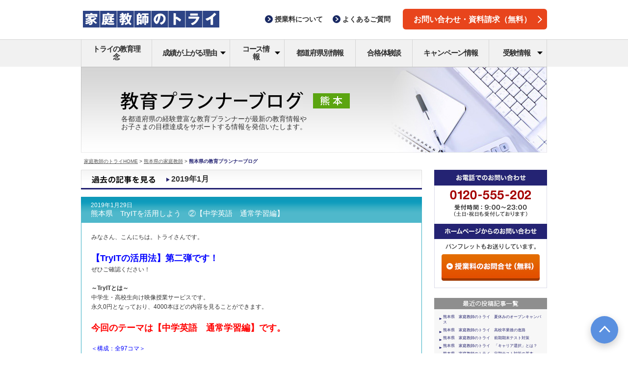

--- FILE ---
content_type: text/html; charset=UTF-8
request_url: https://blog.trygroup.co.jp/kumamoto/date/2019/01
body_size: 145646
content:
<!DOCTYPE html>
<html lang="ja">

<head>
<meta charset="UTF-8">
<meta http-equiv="X-UA-Compatible" content="IE=edge">
<meta name="viewport" content="width=device-width">
<meta name="format-detection" content="telephone=no">
<meta http-equiv="Content-Type" content="text/html; charset=utf-8" />
<meta http-equiv="Content-Script-Type" content="text/javascript" />
<meta http-equiv="Content-Style-Type" content="text/css" />
<meta name="robots" content="noydir,noodp" />
<meta name="copyright" content="Copyright &copy; Trygroup Inc. All Rights Reserved." />
<meta name="keywords" content="熊本県,家庭教師,トライ,ブログ" />
<meta name="description" content="熊本県の家庭教師のトライ担当者が運営するブログです。学校情報、受験情報といった教育に役立つ情報をご案内します。" />
<title>1月 | 2019 | 家庭教師のトライ 熊本県 エリアブログ</title>
<!-- ▽▽ css ▽▽ -->
<link rel="stylesheet" type="text/css" href="https://blog.trygroup.co.jp/kumamoto/wp-content/themes/try-planner-blog/assets/css/common.css">
<link href="https://fonts.googleapis.com/css?family=Work+Sans:100,200,300" rel="stylesheet">

<!-- 共通CSS -->
<link rel="stylesheet" type="text/css" href="https://blog.trygroup.co.jp/kumamoto/wp-content/themes/try-planner-blog/legacy/pc/common/css/general.css" media="all" />
<link rel="stylesheet" type="text/css" href="https://blog.trygroup.co.jp/kumamoto/wp-content/themes/try-planner-blog/legacy/pc/common/css/general_override.css" media="all" />

<!-- 固有CSS -->
<link rel="stylesheet" type="text/css" href="https://blog.trygroup.co.jp/kumamoto/wp-content/themes/try-planner-blog/legacy/pc/blog/common/css/address.css" media="all" />
<link rel="stylesheet" type="text/css" href="https://blog.trygroup.co.jp/kumamoto/wp-content/themes/try-planner-blog/legacy/pc/blog/css/index.css" media="all" />
<link rel="stylesheet" type="text/css" href="https://blog.trygroup.co.jp/kumamoto/wp-content/themes/try-planner-blog/legacy/pc/blog/css/index_override.css" media="all" />
<link rel="stylesheet" type="text/css" href="https://blog.trygroup.co.jp/kumamoto/wp-content/themes/try-planner-blog/common/css/address.css" media="all" />
<link rel="stylesheet" type="text/css" href="https://blog.trygroup.co.jp/kumamoto/wp-content/themes/try-planner-blog/css/index.css" media="all" />
<link rel="stylesheet" type="text/css" href="https://blog.trygroup.co.jp/kumamoto/wp-content/themes/try-planner-blog/legacy/pc/blog/css/address_override.css" media="all" />
<!-- △△ css △△ -->
<!-- ▽▽ js ▽▽ -->
<script type="text/javascript" src="https://blog.trygroup.co.jp/kumamoto/wp-content/themes/try-planner-blog/assets/js/svg4everybody.min.js"></script>
<script type="text/javascript" src="https://blog.trygroup.co.jp/kumamoto/wp-content/themes/try-planner-blog/assets/js/jquery-3.3.1.min.js"></script>
<script type="text/javascript" src="https://blog.trygroup.co.jp/kumamoto/wp-content/themes/try-planner-blog/assets/js/jquery.easing.1.3.js"></script>
<script type="text/javascript" src="https://blog.trygroup.co.jp/kumamoto/wp-content/themes/try-planner-blog/assets/js/common.js"></script>

<script type="text/javascript" src="https://blog.trygroup.co.jp/kumamoto/wp-content/themes/try-planner-blog/legacy/pc/common/lib/jquery/jquery.js"></script>
<script type="text/javascript" src="https://blog.trygroup.co.jp/kumamoto/wp-content/themes/try-planner-blog/legacy/pc/common/js/base.js"></script>
<!-- △△ js △△ -->
<link rel="pingback" href="https://blog.trygroup.co.jp/kumamoto/xmlrpc.php" />
<meta name='robots' content='max-image-preview:large' />
<script type="text/javascript">
/* <![CDATA[ */
window._wpemojiSettings = {"baseUrl":"https:\/\/s.w.org\/images\/core\/emoji\/14.0.0\/72x72\/","ext":".png","svgUrl":"https:\/\/s.w.org\/images\/core\/emoji\/14.0.0\/svg\/","svgExt":".svg","source":{"concatemoji":"https:\/\/blog.trygroup.co.jp\/kumamoto\/wp-includes\/js\/wp-emoji-release.min.js?ver=6.4.2"}};
/*! This file is auto-generated */
!function(i,n){var o,s,e;function c(e){try{var t={supportTests:e,timestamp:(new Date).valueOf()};sessionStorage.setItem(o,JSON.stringify(t))}catch(e){}}function p(e,t,n){e.clearRect(0,0,e.canvas.width,e.canvas.height),e.fillText(t,0,0);var t=new Uint32Array(e.getImageData(0,0,e.canvas.width,e.canvas.height).data),r=(e.clearRect(0,0,e.canvas.width,e.canvas.height),e.fillText(n,0,0),new Uint32Array(e.getImageData(0,0,e.canvas.width,e.canvas.height).data));return t.every(function(e,t){return e===r[t]})}function u(e,t,n){switch(t){case"flag":return n(e,"\ud83c\udff3\ufe0f\u200d\u26a7\ufe0f","\ud83c\udff3\ufe0f\u200b\u26a7\ufe0f")?!1:!n(e,"\ud83c\uddfa\ud83c\uddf3","\ud83c\uddfa\u200b\ud83c\uddf3")&&!n(e,"\ud83c\udff4\udb40\udc67\udb40\udc62\udb40\udc65\udb40\udc6e\udb40\udc67\udb40\udc7f","\ud83c\udff4\u200b\udb40\udc67\u200b\udb40\udc62\u200b\udb40\udc65\u200b\udb40\udc6e\u200b\udb40\udc67\u200b\udb40\udc7f");case"emoji":return!n(e,"\ud83e\udef1\ud83c\udffb\u200d\ud83e\udef2\ud83c\udfff","\ud83e\udef1\ud83c\udffb\u200b\ud83e\udef2\ud83c\udfff")}return!1}function f(e,t,n){var r="undefined"!=typeof WorkerGlobalScope&&self instanceof WorkerGlobalScope?new OffscreenCanvas(300,150):i.createElement("canvas"),a=r.getContext("2d",{willReadFrequently:!0}),o=(a.textBaseline="top",a.font="600 32px Arial",{});return e.forEach(function(e){o[e]=t(a,e,n)}),o}function t(e){var t=i.createElement("script");t.src=e,t.defer=!0,i.head.appendChild(t)}"undefined"!=typeof Promise&&(o="wpEmojiSettingsSupports",s=["flag","emoji"],n.supports={everything:!0,everythingExceptFlag:!0},e=new Promise(function(e){i.addEventListener("DOMContentLoaded",e,{once:!0})}),new Promise(function(t){var n=function(){try{var e=JSON.parse(sessionStorage.getItem(o));if("object"==typeof e&&"number"==typeof e.timestamp&&(new Date).valueOf()<e.timestamp+604800&&"object"==typeof e.supportTests)return e.supportTests}catch(e){}return null}();if(!n){if("undefined"!=typeof Worker&&"undefined"!=typeof OffscreenCanvas&&"undefined"!=typeof URL&&URL.createObjectURL&&"undefined"!=typeof Blob)try{var e="postMessage("+f.toString()+"("+[JSON.stringify(s),u.toString(),p.toString()].join(",")+"));",r=new Blob([e],{type:"text/javascript"}),a=new Worker(URL.createObjectURL(r),{name:"wpTestEmojiSupports"});return void(a.onmessage=function(e){c(n=e.data),a.terminate(),t(n)})}catch(e){}c(n=f(s,u,p))}t(n)}).then(function(e){for(var t in e)n.supports[t]=e[t],n.supports.everything=n.supports.everything&&n.supports[t],"flag"!==t&&(n.supports.everythingExceptFlag=n.supports.everythingExceptFlag&&n.supports[t]);n.supports.everythingExceptFlag=n.supports.everythingExceptFlag&&!n.supports.flag,n.DOMReady=!1,n.readyCallback=function(){n.DOMReady=!0}}).then(function(){return e}).then(function(){var e;n.supports.everything||(n.readyCallback(),(e=n.source||{}).concatemoji?t(e.concatemoji):e.wpemoji&&e.twemoji&&(t(e.twemoji),t(e.wpemoji)))}))}((window,document),window._wpemojiSettings);
/* ]]> */
</script>
<style id='wp-emoji-styles-inline-css' type='text/css'>

	img.wp-smiley, img.emoji {
		display: inline !important;
		border: none !important;
		box-shadow: none !important;
		height: 1em !important;
		width: 1em !important;
		margin: 0 0.07em !important;
		vertical-align: -0.1em !important;
		background: none !important;
		padding: 0 !important;
	}
</style>
<link rel='stylesheet' id='wp-block-library-css' href='https://blog.trygroup.co.jp/kumamoto/wp-includes/css/dist/block-library/style.min.css?ver=6.4.2' type='text/css' media='all' />
<style id='classic-theme-styles-inline-css' type='text/css'>
/*! This file is auto-generated */
.wp-block-button__link{color:#fff;background-color:#32373c;border-radius:9999px;box-shadow:none;text-decoration:none;padding:calc(.667em + 2px) calc(1.333em + 2px);font-size:1.125em}.wp-block-file__button{background:#32373c;color:#fff;text-decoration:none}
</style>
<style id='global-styles-inline-css' type='text/css'>
body{--wp--preset--color--black: #000000;--wp--preset--color--cyan-bluish-gray: #abb8c3;--wp--preset--color--white: #ffffff;--wp--preset--color--pale-pink: #f78da7;--wp--preset--color--vivid-red: #cf2e2e;--wp--preset--color--luminous-vivid-orange: #ff6900;--wp--preset--color--luminous-vivid-amber: #fcb900;--wp--preset--color--light-green-cyan: #7bdcb5;--wp--preset--color--vivid-green-cyan: #00d084;--wp--preset--color--pale-cyan-blue: #8ed1fc;--wp--preset--color--vivid-cyan-blue: #0693e3;--wp--preset--color--vivid-purple: #9b51e0;--wp--preset--gradient--vivid-cyan-blue-to-vivid-purple: linear-gradient(135deg,rgba(6,147,227,1) 0%,rgb(155,81,224) 100%);--wp--preset--gradient--light-green-cyan-to-vivid-green-cyan: linear-gradient(135deg,rgb(122,220,180) 0%,rgb(0,208,130) 100%);--wp--preset--gradient--luminous-vivid-amber-to-luminous-vivid-orange: linear-gradient(135deg,rgba(252,185,0,1) 0%,rgba(255,105,0,1) 100%);--wp--preset--gradient--luminous-vivid-orange-to-vivid-red: linear-gradient(135deg,rgba(255,105,0,1) 0%,rgb(207,46,46) 100%);--wp--preset--gradient--very-light-gray-to-cyan-bluish-gray: linear-gradient(135deg,rgb(238,238,238) 0%,rgb(169,184,195) 100%);--wp--preset--gradient--cool-to-warm-spectrum: linear-gradient(135deg,rgb(74,234,220) 0%,rgb(151,120,209) 20%,rgb(207,42,186) 40%,rgb(238,44,130) 60%,rgb(251,105,98) 80%,rgb(254,248,76) 100%);--wp--preset--gradient--blush-light-purple: linear-gradient(135deg,rgb(255,206,236) 0%,rgb(152,150,240) 100%);--wp--preset--gradient--blush-bordeaux: linear-gradient(135deg,rgb(254,205,165) 0%,rgb(254,45,45) 50%,rgb(107,0,62) 100%);--wp--preset--gradient--luminous-dusk: linear-gradient(135deg,rgb(255,203,112) 0%,rgb(199,81,192) 50%,rgb(65,88,208) 100%);--wp--preset--gradient--pale-ocean: linear-gradient(135deg,rgb(255,245,203) 0%,rgb(182,227,212) 50%,rgb(51,167,181) 100%);--wp--preset--gradient--electric-grass: linear-gradient(135deg,rgb(202,248,128) 0%,rgb(113,206,126) 100%);--wp--preset--gradient--midnight: linear-gradient(135deg,rgb(2,3,129) 0%,rgb(40,116,252) 100%);--wp--preset--font-size--small: 13px;--wp--preset--font-size--medium: 20px;--wp--preset--font-size--large: 36px;--wp--preset--font-size--x-large: 42px;--wp--preset--spacing--20: 0.44rem;--wp--preset--spacing--30: 0.67rem;--wp--preset--spacing--40: 1rem;--wp--preset--spacing--50: 1.5rem;--wp--preset--spacing--60: 2.25rem;--wp--preset--spacing--70: 3.38rem;--wp--preset--spacing--80: 5.06rem;--wp--preset--shadow--natural: 6px 6px 9px rgba(0, 0, 0, 0.2);--wp--preset--shadow--deep: 12px 12px 50px rgba(0, 0, 0, 0.4);--wp--preset--shadow--sharp: 6px 6px 0px rgba(0, 0, 0, 0.2);--wp--preset--shadow--outlined: 6px 6px 0px -3px rgba(255, 255, 255, 1), 6px 6px rgba(0, 0, 0, 1);--wp--preset--shadow--crisp: 6px 6px 0px rgba(0, 0, 0, 1);}:where(.is-layout-flex){gap: 0.5em;}:where(.is-layout-grid){gap: 0.5em;}body .is-layout-flow > .alignleft{float: left;margin-inline-start: 0;margin-inline-end: 2em;}body .is-layout-flow > .alignright{float: right;margin-inline-start: 2em;margin-inline-end: 0;}body .is-layout-flow > .aligncenter{margin-left: auto !important;margin-right: auto !important;}body .is-layout-constrained > .alignleft{float: left;margin-inline-start: 0;margin-inline-end: 2em;}body .is-layout-constrained > .alignright{float: right;margin-inline-start: 2em;margin-inline-end: 0;}body .is-layout-constrained > .aligncenter{margin-left: auto !important;margin-right: auto !important;}body .is-layout-constrained > :where(:not(.alignleft):not(.alignright):not(.alignfull)){max-width: var(--wp--style--global--content-size);margin-left: auto !important;margin-right: auto !important;}body .is-layout-constrained > .alignwide{max-width: var(--wp--style--global--wide-size);}body .is-layout-flex{display: flex;}body .is-layout-flex{flex-wrap: wrap;align-items: center;}body .is-layout-flex > *{margin: 0;}body .is-layout-grid{display: grid;}body .is-layout-grid > *{margin: 0;}:where(.wp-block-columns.is-layout-flex){gap: 2em;}:where(.wp-block-columns.is-layout-grid){gap: 2em;}:where(.wp-block-post-template.is-layout-flex){gap: 1.25em;}:where(.wp-block-post-template.is-layout-grid){gap: 1.25em;}.has-black-color{color: var(--wp--preset--color--black) !important;}.has-cyan-bluish-gray-color{color: var(--wp--preset--color--cyan-bluish-gray) !important;}.has-white-color{color: var(--wp--preset--color--white) !important;}.has-pale-pink-color{color: var(--wp--preset--color--pale-pink) !important;}.has-vivid-red-color{color: var(--wp--preset--color--vivid-red) !important;}.has-luminous-vivid-orange-color{color: var(--wp--preset--color--luminous-vivid-orange) !important;}.has-luminous-vivid-amber-color{color: var(--wp--preset--color--luminous-vivid-amber) !important;}.has-light-green-cyan-color{color: var(--wp--preset--color--light-green-cyan) !important;}.has-vivid-green-cyan-color{color: var(--wp--preset--color--vivid-green-cyan) !important;}.has-pale-cyan-blue-color{color: var(--wp--preset--color--pale-cyan-blue) !important;}.has-vivid-cyan-blue-color{color: var(--wp--preset--color--vivid-cyan-blue) !important;}.has-vivid-purple-color{color: var(--wp--preset--color--vivid-purple) !important;}.has-black-background-color{background-color: var(--wp--preset--color--black) !important;}.has-cyan-bluish-gray-background-color{background-color: var(--wp--preset--color--cyan-bluish-gray) !important;}.has-white-background-color{background-color: var(--wp--preset--color--white) !important;}.has-pale-pink-background-color{background-color: var(--wp--preset--color--pale-pink) !important;}.has-vivid-red-background-color{background-color: var(--wp--preset--color--vivid-red) !important;}.has-luminous-vivid-orange-background-color{background-color: var(--wp--preset--color--luminous-vivid-orange) !important;}.has-luminous-vivid-amber-background-color{background-color: var(--wp--preset--color--luminous-vivid-amber) !important;}.has-light-green-cyan-background-color{background-color: var(--wp--preset--color--light-green-cyan) !important;}.has-vivid-green-cyan-background-color{background-color: var(--wp--preset--color--vivid-green-cyan) !important;}.has-pale-cyan-blue-background-color{background-color: var(--wp--preset--color--pale-cyan-blue) !important;}.has-vivid-cyan-blue-background-color{background-color: var(--wp--preset--color--vivid-cyan-blue) !important;}.has-vivid-purple-background-color{background-color: var(--wp--preset--color--vivid-purple) !important;}.has-black-border-color{border-color: var(--wp--preset--color--black) !important;}.has-cyan-bluish-gray-border-color{border-color: var(--wp--preset--color--cyan-bluish-gray) !important;}.has-white-border-color{border-color: var(--wp--preset--color--white) !important;}.has-pale-pink-border-color{border-color: var(--wp--preset--color--pale-pink) !important;}.has-vivid-red-border-color{border-color: var(--wp--preset--color--vivid-red) !important;}.has-luminous-vivid-orange-border-color{border-color: var(--wp--preset--color--luminous-vivid-orange) !important;}.has-luminous-vivid-amber-border-color{border-color: var(--wp--preset--color--luminous-vivid-amber) !important;}.has-light-green-cyan-border-color{border-color: var(--wp--preset--color--light-green-cyan) !important;}.has-vivid-green-cyan-border-color{border-color: var(--wp--preset--color--vivid-green-cyan) !important;}.has-pale-cyan-blue-border-color{border-color: var(--wp--preset--color--pale-cyan-blue) !important;}.has-vivid-cyan-blue-border-color{border-color: var(--wp--preset--color--vivid-cyan-blue) !important;}.has-vivid-purple-border-color{border-color: var(--wp--preset--color--vivid-purple) !important;}.has-vivid-cyan-blue-to-vivid-purple-gradient-background{background: var(--wp--preset--gradient--vivid-cyan-blue-to-vivid-purple) !important;}.has-light-green-cyan-to-vivid-green-cyan-gradient-background{background: var(--wp--preset--gradient--light-green-cyan-to-vivid-green-cyan) !important;}.has-luminous-vivid-amber-to-luminous-vivid-orange-gradient-background{background: var(--wp--preset--gradient--luminous-vivid-amber-to-luminous-vivid-orange) !important;}.has-luminous-vivid-orange-to-vivid-red-gradient-background{background: var(--wp--preset--gradient--luminous-vivid-orange-to-vivid-red) !important;}.has-very-light-gray-to-cyan-bluish-gray-gradient-background{background: var(--wp--preset--gradient--very-light-gray-to-cyan-bluish-gray) !important;}.has-cool-to-warm-spectrum-gradient-background{background: var(--wp--preset--gradient--cool-to-warm-spectrum) !important;}.has-blush-light-purple-gradient-background{background: var(--wp--preset--gradient--blush-light-purple) !important;}.has-blush-bordeaux-gradient-background{background: var(--wp--preset--gradient--blush-bordeaux) !important;}.has-luminous-dusk-gradient-background{background: var(--wp--preset--gradient--luminous-dusk) !important;}.has-pale-ocean-gradient-background{background: var(--wp--preset--gradient--pale-ocean) !important;}.has-electric-grass-gradient-background{background: var(--wp--preset--gradient--electric-grass) !important;}.has-midnight-gradient-background{background: var(--wp--preset--gradient--midnight) !important;}.has-small-font-size{font-size: var(--wp--preset--font-size--small) !important;}.has-medium-font-size{font-size: var(--wp--preset--font-size--medium) !important;}.has-large-font-size{font-size: var(--wp--preset--font-size--large) !important;}.has-x-large-font-size{font-size: var(--wp--preset--font-size--x-large) !important;}
.wp-block-navigation a:where(:not(.wp-element-button)){color: inherit;}
:where(.wp-block-post-template.is-layout-flex){gap: 1.25em;}:where(.wp-block-post-template.is-layout-grid){gap: 1.25em;}
:where(.wp-block-columns.is-layout-flex){gap: 2em;}:where(.wp-block-columns.is-layout-grid){gap: 2em;}
.wp-block-pullquote{font-size: 1.5em;line-height: 1.6;}
</style>
<link rel="https://api.w.org/" href="https://blog.trygroup.co.jp/kumamoto/wp-json/" /><link rel="EditURI" type="application/rsd+xml" title="RSD" href="https://blog.trygroup.co.jp/kumamoto/xmlrpc.php?rsd" />
<meta name="generator" content="WordPress 6.4.2" />
<script type="text/javascript">

  var _gaq = _gaq || [];
  _gaq.push(['_setAccount', 'UA-12421787-9']);
  _gaq.push(['_setDomainName', '.trygroup.co.jp']);
  _gaq.push(['_trackPageview']);

  (function() {
    var ga = document.createElement('script'); ga.type = 'text/javascript'; ga.async = true;
    ga.src = ('https:' == document.location.protocol ? 'https://ssl' : 'http://www') + '.google-analytics.com/ga.js';
    var s = document.getElementsByTagName('script')[0]; s.parentNode.insertBefore(ga, s);
  })();

</script>
<script type="text/javascript">

  var _gaq = _gaq || [];
  _gaq.push(['_setAccount', 'UA-12421787-1']);
  _gaq.push(['_setDomainName', '.trygroup.co.jp']);
  _gaq.push(['_trackPageview']);

  (function() {
    var ga = document.createElement('script'); ga.type = 'text/javascript'; ga.async = true;
    ga.src = ('https:' == document.location.protocol ? 'https://ssl' : 'http://www') + '.google-analytics.com/ga.js';
    var s = document.getElementsByTagName('script')[0]; s.parentNode.insertBefore(ga, s);
  })();

</script>
</head>
<body class="area-blog">




<header class="c-header" id="header">
<div class="m-headerMain">
	<div class="m-headerMain-inner">
		<div class="m-headerMain-logo">
			<a href="https://www.trygroup.co.jp/">
        <img src="https://blog.trygroup.co.jp/kumamoto/wp-content/themes/try-planner-blog/assets/img/headerMain-logo_pc.svg" data-pcsrc="https://blog.trygroup.co.jp/kumamoto/wp-content/themes/try-planner-blog/assets/img/headerMain-logo_pc.svg" data-spsrc="https://blog.trygroup.co.jp/kumamoto/wp-content/themes/try-planner-blog/assets/img/headerMain-logo_sp.svg" alt="家庭教師のトライ" class="p-rwdImg">
      </a>
		</div>
		<ul class="m-headerMain-list">
			<li>

				<a class="p-linkTxt " href="https://www.trygroup.co.jp/price/">
	
		
		<svg class="p-linkTxt-arrow"><use xlink:href="https://blog.trygroup.co.jp/kumamoto/wp-content/themes/try-planner-blog/assets/img/symbols.svg#linkTxt_arrow_right-icon"></use></svg>
			
		
		<span class="p-linkTxt-txt">授業料<br class="u-displaySP">について</span>
		
		
	</a>
			</li>
			<li>

				<a class="p-linkTxt " href="https://www.trygroup.co.jp/qa/">
	
		
		<svg class="p-linkTxt-arrow"><use xlink:href="https://blog.trygroup.co.jp/kumamoto/wp-content/themes/try-planner-blog/assets/img/symbols.svg#linkTxt_arrow_right-icon"></use></svg>
			
		
		<span class="p-linkTxt-txt">よくある<br class="u-displaySP">ご質問</span>
		
		
	</a>
			</li>
		</ul>
		<a class="p-roundBtn -emphasis -gentle m-headerMain-btn" href="https://www.trygroup.co.jp/request/">お問い合わせ・資料請求（無料）
		<svg class="p-roundBtn-arrow"><use xlink:href="https://blog.trygroup.co.jp/kumamoto/wp-content/themes/try-planner-blog/assets/img/symbols.svg#roundBtn_arrow-icon"></use></svg>
	</a>
		<a href="#" class="m-headerMain-humbergerBtn"><span><span></span></span></a>
	</div>
</div>
<nav class="c-header-nav">
	<ul class="m-headerNav">
		<li class="m-headerNav-item">
			<a class="m-headerNav-mainBtn" href="https://www.trygroup.co.jp/about/">トライの教育理念
        <svg class="p-roundBtn-arrow"><use xlink:href="https://blog.trygroup.co.jp/kumamoto/wp-content/themes/try-planner-blog/assets/img/symbols.svg#roundBtn_arrow-icon"></use></svg>
      </a>
		</li>
		<li class="m-headerNav-item u-accordion">
			<a class="m-headerNav-mainBtn -hasSubNav u-accordion-btn" href="https://www.trygroup.co.jp/features/">成績が上がる理由
        <svg class="p-roundBtn-arrow"><use xlink:href="https://blog.trygroup.co.jp/kumamoto/wp-content/themes/try-planner-blog/assets/img/symbols.svg#roundBtn_arrow-icon"></use></svg>
        <svg class="m-headerNav-TriangleIcon"><use xlink:href="https://blog.trygroup.co.jp/kumamoto/wp-content/themes/try-planner-blog/assets/img/symbols.svg#headerNav-mainBtn_icon"></use></svg>
      </a>
			<!-- .m-headerSubNav -->
			<div class="m-headerSubNav u-accordion-content">
				<div class="m-headerSubNav-inner">
					<ul class="m-headerSubNavList -col3">
						<li class="m-headerSubNavList-item">
							<a class="m-headerSubNavList-btn" href="https://www.trygroup.co.jp/method/">
                <img class="p-roundBtn-img" src="https://blog.trygroup.co.jp/kumamoto/wp-content/themes/try-planner-blog/assets/img/thumb_70x70_01.png" alt="">
                トライ式学習法
                <svg class="p-roundBtn-arrow"><use xlink:href="https://blog.trygroup.co.jp/kumamoto/wp-content/themes/try-planner-blog/assets/img/symbols.svg#roundBtn_arrow-icon"></use></svg>
              </a>
						</li>
						<li class="m-headerSubNavList-item">
							<a class="m-headerSubNavList-btn" href="https://www.trygroup.co.jp/pro/">
                <img class="p-roundBtn-img" src="https://blog.trygroup.co.jp/kumamoto/wp-content/themes/try-planner-blog/assets/img/thumb_70x70_02.png" alt="">
                トライのプロ家庭教師
                <svg class="p-roundBtn-arrow"><use xlink:href="https://blog.trygroup.co.jp/kumamoto/wp-content/themes/try-planner-blog/assets/img/symbols.svg#roundBtn_arrow-icon"></use></svg>
              </a>
						</li>
						<li class="m-headerSubNavList-item">
							<a class="m-headerSubNavList-btn" href="https://www.trygroup.co.jp/services/">
                <img class="p-roundBtn-img" src="https://blog.trygroup.co.jp/kumamoto/wp-content/themes/try-planner-blog/assets/img/thumb_70x70_03.png" alt="">
                多彩なサービス
                <svg class="p-roundBtn-arrow"><use xlink:href="https://blog.trygroup.co.jp/kumamoto/wp-content/themes/try-planner-blog/assets/img/symbols.svg#roundBtn_arrow-icon"></use></svg>
              </a>
						</li>
						<li class="m-headerSubNavList-item">
							<a class="m-headerSubNavList-btn" href="https://www.trygroup.co.jp/hq_system/">
                <img class="p-roundBtn-img" src="https://blog.trygroup.co.jp/kumamoto/wp-content/themes/try-planner-blog/assets/img/thumb_70x70_04.png" alt="">
                トライ教育情報センター
                <svg class="p-roundBtn-arrow"><use xlink:href="https://blog.trygroup.co.jp/kumamoto/wp-content/themes/try-planner-blog/assets/img/symbols.svg#roundBtn_arrow-icon"></use></svg>
              </a>
						</li>
						<li class="m-headerSubNavList-item">
							<a class="m-headerSubNavList-btn" href="https://www.trygroup.co.jp/security/">
                <img class="p-roundBtn-img" src="https://blog.trygroup.co.jp/kumamoto/wp-content/themes/try-planner-blog/assets/img/thumb_70x70_05.png" alt="">
                安心と信頼への取り組み
                <svg class="p-roundBtn-arrow"><use xlink:href="https://blog.trygroup.co.jp/kumamoto/wp-content/themes/try-planner-blog/assets/img/symbols.svg#roundBtn_arrow-icon"></use></svg>
              </a>
						</li>
					</ul>
				</div>
			</div>
			<!-- /.m-headerSubNav -->
		</li>
		<li class="m-headerNav-item u-accordion">
			<a class="m-headerNav-mainBtn -hasSubNav u-accordion-btn" href="https://www.trygroup.co.jp/course/">コース情報
        <svg class="p-roundBtn-arrow"><use xlink:href="https://blog.trygroup.co.jp/kumamoto/wp-content/themes/try-planner-blog/assets/img/symbols.svg#roundBtn_arrow-icon"></use></svg>
        <svg class="m-headerNav-TriangleIcon"><use xlink:href="https://blog.trygroup.co.jp/kumamoto/wp-content/themes/try-planner-blog/assets/img/symbols.svg#headerNav-mainBtn_icon"></use></svg>
      </a>
			<!-- .m-headerSubNav -->
			<div class="m-headerSubNav u-accordion-content">
				<div class="m-headerSubNav-inner">
					<ul class="m-headerSubNavList -col3">
						<li class="m-headerSubNavList-item">
							<a class="m-headerSubNavList-btn" href="https://www.trygroup.co.jp/course/elementary/">
                <img class="p-roundBtn-img" src="https://blog.trygroup.co.jp/kumamoto/wp-content/themes/try-planner-blog/assets/img/thumb_70x70_06.png" alt="">
                小学生のコース
                <svg class="p-roundBtn-arrow"><use xlink:href="https://blog.trygroup.co.jp/kumamoto/wp-content/themes/try-planner-blog/assets/img/symbols.svg#roundBtn_arrow-icon"></use></svg>
              </a>
							<ul class="m-headerSubNavLinkList">
								<li>

									<a class="p-linkTxt -inHeader" href="https://www.trygroup.co.jp/course/elementary/course1/">
	
		
		<svg class="p-linkTxt-arrow"><use xlink:href="https://blog.trygroup.co.jp/kumamoto/wp-content/themes/try-planner-blog/assets/img/symbols.svg#linkTxt_arrow_right-icon"></use></svg>
			<svg class="p-roundBtn-arrow"><use xlink:href="https://blog.trygroup.co.jp/kumamoto/wp-content/themes/try-planner-blog/assets/img/symbols.svg#roundBtn_arrow-icon"></use></svg>
			
		
		<span class="p-linkTxt-txt">中学受験対策</span>
		
		
	</a>
								</li>
							</ul>
						</li>
						<li class="m-headerSubNavList-item">
							<a class="m-headerSubNavList-btn" href="https://www.trygroup.co.jp/course/juniorhigh/">
                <img class="p-roundBtn-img" src="https://blog.trygroup.co.jp/kumamoto/wp-content/themes/try-planner-blog/assets/img/thumb_70x70_07.png" alt="">
                中学生のコース
                <svg class="p-roundBtn-arrow"><use xlink:href="https://blog.trygroup.co.jp/kumamoto/wp-content/themes/try-planner-blog/assets/img/symbols.svg#roundBtn_arrow-icon"></use></svg>
              </a>
							<ul class="m-headerSubNavLinkList">
								<li>

									<a class="p-linkTxt -inHeader" href="https://www.trygroup.co.jp/course/juniorhigh/course1/">
	
		
		<svg class="p-linkTxt-arrow"><use xlink:href="https://blog.trygroup.co.jp/kumamoto/wp-content/themes/try-planner-blog/assets/img/symbols.svg#linkTxt_arrow_right-icon"></use></svg>
			<svg class="p-roundBtn-arrow"><use xlink:href="https://blog.trygroup.co.jp/kumamoto/wp-content/themes/try-planner-blog/assets/img/symbols.svg#roundBtn_arrow-icon"></use></svg>
			
		
		<span class="p-linkTxt-txt">高校受験対策</span>
		
		
	</a>
								</li>
							</ul>
						</li>
						<li class="m-headerSubNavList-item">
							<a class="m-headerSubNavList-btn" href="https://www.trygroup.co.jp/course/high/">
                <img class="p-roundBtn-img" src="https://blog.trygroup.co.jp/kumamoto/wp-content/themes/try-planner-blog/assets/img/thumb_70x70_08.png" alt="">
                高校生のコース
                <svg class="p-roundBtn-arrow"><use xlink:href="https://blog.trygroup.co.jp/kumamoto/wp-content/themes/try-planner-blog/assets/img/symbols.svg#roundBtn_arrow-icon"></use></svg>
              </a>
							<ul class="m-headerSubNavLinkList">
								<li>

									<a class="p-linkTxt -inHeader" href="https://www.trygroup.co.jp/course/high/course1/">
	
		
		<svg class="p-linkTxt-arrow"><use xlink:href="https://blog.trygroup.co.jp/kumamoto/wp-content/themes/try-planner-blog/assets/img/symbols.svg#linkTxt_arrow_right-icon"></use></svg>
			<svg class="p-roundBtn-arrow"><use xlink:href="https://blog.trygroup.co.jp/kumamoto/wp-content/themes/try-planner-blog/assets/img/symbols.svg#roundBtn_arrow-icon"></use></svg>
			
		
		<span class="p-linkTxt-txt">大学受験対策</span>
		
		
	</a>
								</li>
							</ul>
						</li>
					</ul>
					<dl class="m-headerSubNavOthers">
						<dt class="m-headerSubNavOthers-ttl">目的別コース情報</dt>
						<dd>
							<ul class="m-headerSubNavLinkList -col6">
								<li>

									<a class="p-linkTxt -inHeader" href="https://www.trygroup.co.jp/futoukou/">
	
		
		<svg class="p-linkTxt-arrow"><use xlink:href="https://blog.trygroup.co.jp/kumamoto/wp-content/themes/try-planner-blog/assets/img/symbols.svg#linkTxt_arrow_right-icon"></use></svg>
			<svg class="p-roundBtn-arrow"><use xlink:href="https://blog.trygroup.co.jp/kumamoto/wp-content/themes/try-planner-blog/assets/img/symbols.svg#roundBtn_arrow-icon"></use></svg>
			
		
		<span class="p-linkTxt-txt">不登校対策コース</span>
		
		
	</a>
								</li>
								<li>

									<a class="p-linkTxt -inHeader" href="https://www.trygroup.co.jp/course/combined/">
	
		
		<svg class="p-linkTxt-arrow"><use xlink:href="https://blog.trygroup.co.jp/kumamoto/wp-content/themes/try-planner-blog/assets/img/symbols.svg#linkTxt_arrow_right-icon"></use></svg>
			<svg class="p-roundBtn-arrow"><use xlink:href="https://blog.trygroup.co.jp/kumamoto/wp-content/themes/try-planner-blog/assets/img/symbols.svg#roundBtn_arrow-icon"></use></svg>
			
		
		<span class="p-linkTxt-txt">中高一貫専門コース</span>
		
		
	</a>
								</li>
								<li>

									<a class="p-linkTxt -inHeader" href="https://www.trygroup.co.jp/selectiveuni/">
	
		
		<svg class="p-linkTxt-arrow"><use xlink:href="https://blog.trygroup.co.jp/kumamoto/wp-content/themes/try-planner-blog/assets/img/symbols.svg#linkTxt_arrow_right-icon"></use></svg>
			<svg class="p-roundBtn-arrow"><use xlink:href="https://blog.trygroup.co.jp/kumamoto/wp-content/themes/try-planner-blog/assets/img/symbols.svg#roundBtn_arrow-icon"></use></svg>
			
		
		<span class="p-linkTxt-txt">難関大合格コース</span>
		
		
	</a>
								</li>
								<li>

									<a class="p-linkTxt -inHeader" href="https://www.trygroup.co.jp/med/">
	
		
		<svg class="p-linkTxt-arrow"><use xlink:href="https://blog.trygroup.co.jp/kumamoto/wp-content/themes/try-planner-blog/assets/img/symbols.svg#linkTxt_arrow_right-icon"></use></svg>
			<svg class="p-roundBtn-arrow"><use xlink:href="https://blog.trygroup.co.jp/kumamoto/wp-content/themes/try-planner-blog/assets/img/symbols.svg#roundBtn_arrow-icon"></use></svg>
			
		
		<span class="p-linkTxt-txt">医学部合格コース</span>
		
		
	</a>
								</li>
								<li>

									<a class="p-linkTxt -inHeader" href="https://www.trygroup.co.jp/english/">
	
		
		<svg class="p-linkTxt-arrow"><use xlink:href="https://blog.trygroup.co.jp/kumamoto/wp-content/themes/try-planner-blog/assets/img/symbols.svg#linkTxt_arrow_right-icon"></use></svg>
			<svg class="p-roundBtn-arrow"><use xlink:href="https://blog.trygroup.co.jp/kumamoto/wp-content/themes/try-planner-blog/assets/img/symbols.svg#roundBtn_arrow-icon"></use></svg>
			
		
		<span class="p-linkTxt-txt">トライ式英会話コース</span>
		
		
	</a>
								</li>
								<li>

									<a class="p-linkTxt -inHeader" href="https://www.trygroup.co.jp/sports/">
	
		
		<svg class="p-linkTxt-arrow"><use xlink:href="https://blog.trygroup.co.jp/kumamoto/wp-content/themes/try-planner-blog/assets/img/symbols.svg#linkTxt_arrow_right-icon"></use></svg>
			<svg class="p-roundBtn-arrow"><use xlink:href="https://blog.trygroup.co.jp/kumamoto/wp-content/themes/try-planner-blog/assets/img/symbols.svg#roundBtn_arrow-icon"></use></svg>
			
		
		<span class="p-linkTxt-txt">プロスポーツ家庭教師</span>
		
		
	</a>
								</li>
							</ul>
						</dd>
					</dl>
				</div>
			</div>
			<!-- /.m-headerSubNav -->
		</li>
		<li class="m-headerNav-item">
			<a class="m-headerNav-mainBtn" href="https://www.trygroup.co.jp/address/">都道府県別情報
        <svg class="p-roundBtn-arrow"><use xlink:href="https://blog.trygroup.co.jp/kumamoto/wp-content/themes/try-planner-blog/assets/img/symbols.svg#roundBtn_arrow-icon"></use></svg>
      </a>
		</li>
		<li class="m-headerNav-item">
			<a class="m-headerNav-mainBtn" href="https://www.trygroup.co.jp/experience/">合格体験談
        <svg class="p-roundBtn-arrow"><use xlink:href="https://blog.trygroup.co.jp/kumamoto/wp-content/themes/try-planner-blog/assets/img/symbols.svg#roundBtn_arrow-icon"></use></svg>
      </a>
		</li>
		<li class="m-headerNav-item">
			<a class="m-headerNav-mainBtn" href="https://www.trygroup.co.jp/campaign/">キャンペーン情報
        <svg class="p-roundBtn-arrow"><use xlink:href="https://blog.trygroup.co.jp/kumamoto/wp-content/themes/try-planner-blog/assets/img/symbols.svg#roundBtn_arrow-icon"></use></svg>
      </a>
		</li>
		<li class="m-headerNav-item u-accordion">
			<a class="m-headerNav-mainBtn -hasSubNav u-accordion-btn" href="https://www.trygroup.co.jp/exam/">受験情報
        <svg class="p-roundBtn-arrow"><use xlink:href="https://blog.trygroup.co.jp/kumamoto/wp-content/themes/try-planner-blog/assets/img/symbols.svg#roundBtn_arrow-icon"></use></svg>
        <svg class="m-headerNav-TriangleIcon"><use xlink:href="https://blog.trygroup.co.jp/kumamoto/wp-content/themes/try-planner-blog/assets/img/symbols.svg#headerNav-mainBtn_icon"></use></svg>
      </a>
			<!-- .m-headerSubNav -->
			<div class="m-headerSubNav u-accordion-content">
				<div class="m-headerSubNav-inner">
					<ul class="m-headerSubNavList -col3">
						<li class="m-headerSubNavList-item">
							<a class="m-headerSubNavList-btn" href="https://www.trygroup.co.jp/exam/jh/">
                <img class="p-roundBtn-img" src="https://blog.trygroup.co.jp/kumamoto/wp-content/themes/try-planner-blog/assets/img/thumb_70x70_19.png" alt="">
                中学受験情報
                <svg class="p-roundBtn-arrow"><use xlink:href="https://blog.trygroup.co.jp/kumamoto/wp-content/themes/try-planner-blog/assets/img/symbols.svg#roundBtn_arrow-icon"></use></svg>
              </a>
						</li>
						<li class="m-headerSubNavList-item">
							<a class="m-headerSubNavList-btn" href="https://www.trygroup.co.jp/exam/high/">
                <img class="p-roundBtn-img" src="https://blog.trygroup.co.jp/kumamoto/wp-content/themes/try-planner-blog/assets/img/thumb_70x70_20.png" alt="">
                高校受験情報
                <svg class="p-roundBtn-arrow"><use xlink:href="https://blog.trygroup.co.jp/kumamoto/wp-content/themes/try-planner-blog/assets/img/symbols.svg#roundBtn_arrow-icon"></use></svg>
              </a>
						</li>
						<li class="m-headerSubNavList-item">
							<a class="m-headerSubNavList-btn" href="https://www.trygroup.co.jp/exam/uni/">
                <img class="p-roundBtn-img" src="https://blog.trygroup.co.jp/kumamoto/wp-content/themes/try-planner-blog/assets/img/thumb_70x70_21.png" alt="">
                大学受験情報
                <svg class="p-roundBtn-arrow"><use xlink:href="https://blog.trygroup.co.jp/kumamoto/wp-content/themes/try-planner-blog/assets/img/symbols.svg#roundBtn_arrow-icon"></use></svg>
              </a>
						</li>
					</ul>
				</div>
			</div>
			<!-- /.m-headerSubNav -->
		</li>
	</ul>
</nav></header>

<!-- -->
		<div id="keyvisual">
		 <div class="v-top">
			<h1><img src="https://blog.trygroup.co.jp/kumamoto/wp-content/themes/try-planner-blog/common/img/keyvisual_h.jpg" alt="教育プランナーブログ" width="373" height="38" /></h1>
			<p id="ico-area"><img src="https://blog.trygroup.co.jp/kumamoto/wp-content/themes/try-planner-blog/common/img/ico/ico_kumamoto.gif" alt="" width="75" height="31" /></p>
		 </div>
		 <div class="v-btm">
			<p class="txt14">各都道府県の経験豊富な教育プランナーが最新の教育情報や<br />
				お子さまの目標達成をサポートする情報を発信いたします。</p>
			<!--<p id="tel"><img src="https://blog.trygroup.co.jp/kumamoto/wp-content/themes/try-planner-blog/common/img/tel.png" alt="0120-555-202　受付時間：9：00～22：00　(土日祝受付可)" width="270" height="62" /></p>-->
		</div>
		<!-- /#keyvisual --></div>
<!-- -->

<div class="container">
	<hr />
	<p id="breadcrumbs"><a href="https://www.trygroup.co.jp/">家庭教師のトライHOME</a>&nbsp;&gt;&nbsp;<a href="http://www.trygroup.co.jp/address/kumamoto/">熊本県の家庭教師</a>&nbsp;&gt;&nbsp;<span>熊本県の教育プランナーブログ</span></p>
	<hr />
	<!-- content -->
<div id="body" class="clearfix">
<div id="content">
					<div id="tit-main"><img src="https://blog.trygroup.co.jp/kumamoto/wp-content/themes/try-planner-blog/img/index/tit_main_past.gif" alt="過去の記事を見る" width="134" height="17" /> 
							<p>2019年1月</p>
					</div>
			
	
	<div class="entryColumn" id="post-1637">
		<div class="entryTit">
			<p>2019年1月29日</p>
			<h3><a href="https://blog.trygroup.co.jp/kumamoto/2019/01/1637" title="熊本県　TryITを活用しよう　②【中学英語　通常学習編】">熊本県　TryITを活用しよう　②【中学英語　通常学習編】</a></h3>
		</div>
		<div class="entryContents">
			<p>みなさん、こんにちは。トライさんです。</p>
<p><br class="spacer_" /></p>
<p><span style="color: #0000ff; font-weight: bold; font-size: large;">【TryITの活用法】第二弾です！</span></p>
<p>ぜひご確認ください！</p>
<p><br class="spacer_" /></p>
<p><strong>～TryITとは～</strong></p>
<p><strong> </strong>中学生・高校生向け映像授業サービスです。</p>
<p>永久0円となっており、4000本ほどの内容を見ることができます。</p>
<p><br class="spacer_" /></p>
<p><span style="color: #ff0000; font-weight: bold; font-size: large;">今回のテーマは【中学英語　通常学習編】です。</span></p>
<p><br class="spacer_" /></p>
<p><span style="color: #0000ff;">＜構成：全97コマ＞</span></p>
<p><br class="spacer_" /></p>
<p><span style="font-size: medium;"><strong><span style="color: #0000ff;">◎中学1年　44コマ</span></strong></span></p>
<p><span style="font-size: medium;"><strong><span style="color: #0000ff;"> </span></strong></span>アルファベットから始まり、基本的な動詞の使い方から複数形や三人称単数の「ｓ」の活用法などを細かく解説しております。</p>
<p>疑問詞や助動詞canを使った文、過去形なんかも対応済みです。</p>
<p>英語学習の基礎中の基礎だからこそ、中学１年生はもちろんのこと中学２年生や中学３年生も要チェックです。</p>
<p><span style="color: #008000;"><strong>トライさんおすすめ視聴ポイント！「三人称単数現在形」4コマ</strong></span></p>
<p><br class="spacer_" /></p>
<p><span style="color: #008000;"> </span><span style="color: #0000ff; font-weight: bold; font-size: medium;">◎中学2年　32コマ</span></p>
<p><span style="color: #0000ff; font-weight: bold; font-size: medium;"> </span>過去形から始まり、発展的な構文を解説しております。</p>
<p>2年生にとって非常に肝となる不定詞・動名詞の考え方などはしっかり学習するために動画を見ておいたほうがいいでしょう。</p>
<p><span style="color: #008000;"><strong>トライさんおすすめ視聴ポイント！「比較」5コマ</strong></span></p>
<p><br class="spacer_" /></p>
<p><span style="color: #008000;"> </span><span style="color: #0000ff; font-weight: bold; font-size: medium;">◎中学3年　21コマ</span></p>
<p><span style="color: #0000ff; font-weight: bold; font-size: medium;"> </span>受け身から始まり現在完了形や不定詞の応用まで網羅しております。</p>
<p>ここまでくればもうこっちのものです。全体的なコマ数を見てもらえればわかると思いますが、一番コマ数が少なく内容の濃い分野です。予習復習をバランスよく行いましょう。</p>
<p><span style="color: #008000;"><strong>トライさんおすすめ視聴ポイント！「現在完了形」6コマ</strong></span></p>
<p><br class="spacer_" /></p>
<p>いかがでしょうか？</p>
<p><span style="color: #ff0000;"> 全97コマですので、1日2コマずつ見ることで1ヶ月半～2ヶ月ですべてを完了させることが可能です。</span></p>
<p><span style="color: #ff0000;"> </span>今からスタートしましょう！</p>
<p>では、また次回！</p>
		</div>
		<p class="pagetop txt10"><a href="#header">このページのトップに戻る</a></p>
	</div>

	<div class="entryColumn" id="post-1635">
		<div class="entryTit">
			<p>2019年1月25日</p>
			<h3><a href="https://blog.trygroup.co.jp/kumamoto/2019/01/1635" title="熊本県　TryITを活用しよう　①">熊本県　TryITを活用しよう　①</a></h3>
		</div>
		<div class="entryContents">
			<p><a rel="attachment wp-att-1636" href="http://blog.trygroup.co.jp/kumamoto/2019/01/1635/index_features_devices-a49661f818aaff9fcd90aeb2b4de19b089bfd60555b05f858876c4d4f9830e27"></a>みなさん、こんにちは。トライさんです。</p>
<p><span style="font-size: medium;"><strong><span style="color: #ff0000;">今回からは連続でTryITの活用法を伝授していきます！</span></strong></span></p>
<p><span style="font-size: medium;"><strong><span style="color: #ff0000;"> </span></strong></span>ぜひご覧ください！</p>
<p><br class="spacer_" /></p>
<p><span style="color: #008000;"><strong>～TryITとは～</strong></span></p>
<p><span style="color: #008000;">中学生・高校生向け映像授業サービスになっております。</span></p>
<p><span style="color: #008000;">内容はこの後触れるとしまして、一番重要なポイントはずっと0円ということ！</span></p>
<p><span style="color: #008000;">映像授業のコンテンツは他にもありますが、無料でここまで網羅しているサービスは他にないと思います。</span></p>
<p><br class="spacer_" /></p>
<p><strong><span style="color: #008000;"> </span><span style="color: #0000ff; font-size: large;">＜ポイントは3つ＞</span></strong></p>
<p><strong><span style="color: #0000ff; font-size: large;"> </span><span style="color: #ff0000; font-size: large;">①知識ゼロでも学習できるわかりやすさ</span></strong></p>
<p><span style="color: #ff0000; font-size: large;"> </span>かなりやさしく解説していますので、まったくの予備知識がゼロの状態でも学習をスタートできます。</p>
<p>高校生で学校では授業がない科目などもTryITを使って受験した生徒さんもいます。</p>
<p><br class="spacer_" /></p>
<p><span style="color: #ff0000; font-size: large;"><strong>②1授業は約15分</strong></span></p>
<p><span style="color: #ff0000; font-size: large;"> </span>空いている時間にサクッと勉強をすることができます。塾や家庭教師の先生に教えてもらう時間がないという生徒様でも利用できます。</p>
<p><br class="spacer_" /></p>
<p><span style="color: #ff0000; font-size: large;"><strong>③4000本の映像授業</strong></span></p>
<p><span style="color: #ff0000; font-size: large;"> </span>多くの映像授業がありますので、定期試験対策はもちろん入試まで幅広く対応することが可能です。</p>
<p><br class="spacer_" /></p>
<p>次回からは実際に細かく科目ごとに解説を行っていきますので、<span style="font-size: large;"><span style="background-color: #ffff00;"><strong>要チェック</strong></span></span>です！</p>
<p>では、また次回！</p>
<p><br class="spacer_" /></p>
<p><a rel="attachment wp-att-1636" href="http://blog.trygroup.co.jp/kumamoto/2019/01/1635/index_features_devices-a49661f818aaff9fcd90aeb2b4de19b089bfd60555b05f858876c4d4f9830e27"><img decoding="async" class="aligncenter size-medium wp-image-1636" src="https://blog.trygroup.co.jp/prefecture/wp-content/blogs.dir/sites/44/2019/04/index_features_devices-a49661f818aaff9fcd90aeb2b4de19b089bfd60555b05f858876c4d4f9830e27.png" alt="" width="300" height="129" srcset="https://blog.trygroup.co.jp/prefecture/wp-content/blogs.dir/sites/44/2019/04/index_features_devices-a49661f818aaff9fcd90aeb2b4de19b089bfd60555b05f858876c4d4f9830e27.png 650w, https://blog.trygroup.co.jp/prefecture/wp-content/blogs.dir/sites/44/2019/04/index_features_devices-a49661f818aaff9fcd90aeb2b4de19b089bfd60555b05f858876c4d4f9830e27.png 300w, https://blog.trygroup.co.jp/prefecture/wp-content/blogs.dir/sites/44/2019/04/index_features_devices-a49661f818aaff9fcd90aeb2b4de19b089bfd60555b05f858876c4d4f9830e27.png 600w" sizes="(max-width: 300px) 100vw, 300px" /></a></p>
		</div>
		<p class="pagetop txt10"><a href="#header">このページのトップに戻る</a></p>
	</div>

	<div class="entryColumn" id="post-1630">
		<div class="entryTit">
			<p>2019年1月22日</p>
			<h3><a href="https://blog.trygroup.co.jp/kumamoto/2019/01/1630" title="熊本県　中学生！３学期のすゝめ">熊本県　中学生！３学期のすゝめ</a></h3>
		</div>
		<div class="entryContents">
			<p>熊本県の皆さん、こんにちは！トライさんです。</p>
<p>先週末はセンター試験でした。いよいよ大学入試も最終段階へ。高校３年生・受験生の皆さん！合格できますように。応援していますよ！！</p>
<p><span style="font-size: large;"><span style="color: #ff0000;"><strong>さて本日のテーマは「中学生３学期のすゝめ」☆★☆</strong></span></span></p>
<p>冬休みを終えて、実力テストはいかがでしたか？テストが返却されたら、１週間以内に見直し＆解き直しをしっかりしましょうね！</p>
<p>・・・よく聞くかもしれませんが「一月は行く、二月は逃げる、三月は去る」という言葉にあるように、休み明けの３学期はあっという間に過ぎ去っていきます！ボーっと過ごしていると勉強する時間がないまま期末テストとなってしまうので要注意ですよ！！！</p>
<p>熊本市立の中学校でも多くが２月末に実施している３学期の期末テスト。「学年末テスト」と呼ばれていますね。</p>
<p>３学期の期末テストが１学期、２学期と確実に異なるのは、「３学期の範囲だけでなく、１学期はじめから習ったすべての範囲が対象である」点。</p>
<p>あと１カ月あります！！！</p>
<p>今日はまず、１学期と２学期の単元の復習計画をたてましょう。</p>
<p>〓:::〓:::〓:::〓:::〓:::〓:::〓:::</p>
<p>☆効果的な復習のステップ☆</p>
<p>〓:::〓:::〓:::〓:::〓:::〓:::〓:::</p>
<p>①　１学期・２学期の中間、期末テストを解き直す</p>
<p>②　↑①の間違った問題を見直して「苦手」や「理解不足」、「覚えていない」単元をチェック</p>
<p>③　↑②でチェックした単元を、教科書とノートで復習する。先生に質問して２月初旬までには解決しておく</p>
<p>☆･*:.｡. .｡.:*･☆ﾟ･*:.｡. .｡.:*･☆ﾟ･*:.｡. .｡.:*･☆ﾟ･*:.｡. .｡.:*･☆</p>
<p>計画の立て方、勉強の仕方が分からない・・・！</p>
<p>そんなお悩みをお持ちの方もぜひトライへご相談ください。</p>
<p>トライの教育プランナーが一人ひとり丁寧にご提案をいたします！</p>
<p>まずはお気軽にご相談ください。</p>
		</div>
		<p class="pagetop txt10"><a href="#header">このページのトップに戻る</a></p>
	</div>

	<div class="entryColumn" id="post-1629">
		<div class="entryTit">
			<p>2019年1月18日</p>
			<h3><a href="https://blog.trygroup.co.jp/kumamoto/2019/01/1629" title="熊本県　県立高校入試情報">熊本県　県立高校入試情報</a></h3>
		</div>
		<div class="entryContents">
			<p>熊本県の皆さん、こんにちは！トライさんです。</p>
<p>今年の冬はそんなに寒くないな～と<br />
 思っていたら、西日本だけなんですね。</p>
<p>気流の関係で、今年の1月～3月、西日本の平均気温は平年より高めになるとの予報を見ました。</p>
<p>春の訪れも早まりそうとのことで、トライさん個人としては嬉しい限りです♪</p>
<p><span style="font-size: large;"><span style="color: #ff0000;"><strong>さてさて、本日は！熊本県の県立高校入試情報☆★</strong></span></span></p>
<p>公立高校の入試、試験日本番まであと47日！となりました。</p>
<p>受験本番目前！！！の時期なので、さすがに3年生の皆さんはご存知の情報になりますが・・・今日の情報はぜひ、次の受験生の皆さんに読んでいただきたいなと思います。</p>
<p>※本日の情報は熊本県教育委員会の「平成３１年度県立高校入試の概要 (2018年08月31日時点)」より抜粋しております。<br />
 ※より最新、正確な情報は熊本県の教育委員会ホームページをご覧ください。</p>
<p>HTHTHTHTHTHTHTHTHTHTHTHTHTHTHTHTHTHTHT</p>
<p>平成31年度　熊本県　県立高校入試</p>
<p>高校入試では主に2種類の受験方法があります。（中高一貫校を除く）</p>
<p>ひとつは「特色」と呼ばれる、前期選抜。</p>
<p>＜前期（特色）選抜＞</p>
<p>【出願期間】<br />
 １月２１日（月）～１月２４日（木）正午</p>
<p>【実施日】<br />
 １年 ２月 １日（金）</p>
<p>【選抜結果の通知】<br />
 ２月１２日（火）</p>
<p>「受検者の多様な能力・適性や意欲・関心、努力の成果等について優れた面を積極的に評価する入試」とあります。</p>
<p>選抜方法は各学校の独自審査となっていて、高校側の欲しい人物像、ポテンシャルなど「重視する観点」が選抜基準。</p>
<p>「合格した場合は、必ず入学することが条件」とされています。</p>
<p>前期選抜を実施する学科やコースも限られているので、中学2年生のうちから情報収集をしておくことをおススメします！</p>
<p>・・・トライさんのつぶやき・・・<br />
 学力考査ではなく、高校によって面接・小論文・実技審査などで選抜される、ちょっと昔(？)で言う「推薦」のようなイメージですね。</p>
<p>もうひとつは、<br />
 割と多くの人が知っているであろう「一般」入試、後期選抜。</p>
<p>＜後期（一般）選抜＞</p>
<p>【出願期間】<br />
 ２月１３日（水）～２月１８日（月）正午</p>
<p>【実施日】<br />
 ３月 ６日（水）・７日（木）</p>
<p>【選抜結果の通知】<br />
 ３月１３日（水）</p>
<p>「受検者の中学校教育における学習成果を総合的に評価する入試」とあります。</p>
<p>選抜方法は「調査書の記録及び学力検査の成績等を資料」として判定されます。<br />
 「調査書」、つまり“内申点”ってやつですね。受験前に焦ってもどうにも上げることのできない“点数”になります。（※正確には、点数ではないですが…）<br />
 そして「学力考査の成績」というのが、毎年3月初旬に行われる「高校入試」と呼ばれる5教科の試験のスコアになります。</p>
<p>「全日制課程及び定時制課程の全学科・コース」で実施される選抜で、たとえ前期で不合格でも後期選抜に出願可能です。</p>
<p>HTHTHTHTHTHTHTHTHTHTHTHTHTHTHTHTHTHTHT</p>
<p>いかがでしたか？<br />
 高校入試なんて、まだ先の話。現実味がない・・・なんて言っていられませんよ～。</p>
<p>前期選抜も視野に入れる場合は小論文の練習もする必要がありますし、後期選抜で明暗を分ける「調査書」に必要ないわゆる“内申点”を上げるには、中学1年生からの通知表で良い評価を得ておくことが最低条件です。</p>
<p>トライでは、経験も実績も豊富なプロの家庭教師もいますし現役大学生でよりお子さまに近い存在の先生もいます！</p>
<p>お子さまにとって、どんな先生とどんなプランが適切か？志望校合格のためにトライの教育プランナーが一人ひとり丁寧にご提案をいたします！</p>
<p>まずはお気軽にご相談ください！</p>
		</div>
		<p class="pagetop txt10"><a href="#header">このページのトップに戻る</a></p>
	</div>

	<div class="entryColumn" id="post-1628">
		<div class="entryTit">
			<p>2019年1月15日</p>
			<h3><a href="https://blog.trygroup.co.jp/kumamoto/2019/01/1628" title="熊本県立中学校入試　出題傾向　トライ式分析　その３">熊本県立中学校入試　出題傾向　トライ式分析　その３</a></h3>
		</div>
		<div class="entryContents">
			<p>熊本県の皆さん、こんにちは！トライさんです。</p>
<p>週末は久しぶりの雨模様でしたね。<br />
 冬は寒気の影響でくもりがちですが、まとまった雨降りの日は意外と少ないな、なんて思っていたら今週はお天気が続くみたいですよ。乾燥には気をつけましょうね～。</p>
<p><span style="font-size: large;"><span style="color: #ff0000;"><strong>さて、今日は「熊本県立中学校入試」トライ式分析　その弐☆です！</strong></span></span></p>
<p>熊本のトライさんによる「熊本県中学校入試」出題傾向をご紹介した先月の記事が好評だったので、本日はその続編。</p>
<p>→前回の記事は2018/12/21「熊本県立中学校入試　出題傾向　トライ式分析」</p>
<p>その弐は…＜＜ 適性検査問題Ⅱ ＞＞、理系科目の出題傾向について！</p>
<p>━…━…━…━…━…━…━…━…━…━…━…━…━…━</p>
<p><span style="color: #ff0000;">＜＜ 適性検査問題Ⅱ ＞＞</span></p>
<p>算数の問題は、「数字の計算のみ」といったシンプルな計算問題はないのです！<br />
 すべて文章や図、グラフを読み取った上で、随時適切な計算方法をもちいて正解をみちびく傾向が。</p>
<p>グラフの読取は毎年頻出傾向にあります。同じく頻出である割合、体積、時間/距離/速さの計算は確実に押さえておきましょう。</p>
<p>近年は文字式（ x や y をつかっている）計算など、中学の数学かと見間違うような出題もあります。</p>
<p>また、算数ですが「文章記述」を求められる問題も増えてきています。<br />
 算数の知識・計算の力をつかって、物事や状況を捉え、自分の考えを文にまとめる練習が必要です。とにかく過去問を何度も解いて、出題傾向に慣れましょう！</p>
<p>理科の問題は、実験器具の使い方、実験での注意点や「何のための」実験かなど、実験にまつわる教科書の知識はしっかり固めておきましょう。</p>
<p>理科に限らず算数でも言えますが、状況や結果から、「なぜ、その結果になるのか？→原因はこれではないか？」という科学的な論理展開を必要とされます。</p>
<p>「なぜ？」を「～ではないか？」と考えを発展させるためには、予測するための知識が必要です。</p>
<p>暗記科目のための知識ではなく、使うための材料としての知識を得ているんだという前提で教科書の内容を習得しましょう。</p>
<p>━…━…━…━…━…━…━…━…━…━…━…━…━…━</p>
<p>・・・そもそも、自宅での学習がうまくいかない・・・<br />
 ・・・一人ではどうしたら良いのか分からない・・・</p>
<p>そんなお困りの皆さまへ！</p>
<p>トライでは、生徒さん一人ひとりの個性に合わせた<br />
 学習方法をご提案しています。</p>
<p>無料の学習相談は随時受け付けています！<br />
 まずはお気軽に、お近くのトライさんへ♪</p>
		</div>
		<p class="pagetop txt10"><a href="#header">このページのトップに戻る</a></p>
	</div>

	<div class="entryColumn" id="post-1627">
		<div class="entryTit">
			<p>2019年1月11日</p>
			<h3><a href="https://blog.trygroup.co.jp/kumamoto/2019/01/1627" title="熊本県　試験前日の心構え">熊本県　試験前日の心構え</a></h3>
		</div>
		<div class="entryContents">
			<p>熊本県の皆さん、こんにちは！トライさんです。</p>
<p>高校3年生、受験生はあと一週間でセンター試験本番ですね。</p>
<p>これまでの努力をしっかりと、自分の胸に自信として抱いて試験会場へ向かってください。</p>
<p>トライさんも皆さんの健闘を祈っています！</p>
<p><span style="font-size: large;"><span style="color: #ff0000;"><strong>さて、今日は「試験前日の心構え」。</strong></span></span></p>
<p>センター試験もそうですが、この後にもまだ前期日程・後期日程で二次試験が待っています。</p>
<p>今日はラストスパート、苦手克服に「もうひとこえ」の得点アップと、追い込み勉強もやりきった上でのお話をさせてくださいね。</p>
<p><br class="spacer_" /></p>
<p>試験前日、2日前で大切なのは</p>
<p>
 <span style="color: #0000ff;"> ★本番と同じように過ごしておくこと★</span><br />
 たったそれだけ。</p>
<p>でも、これが意外とあなどれません。<br />
 試験当日は、会場に入るだけでもう既に空気が違います。</p>
<p>右も左も、前も後ろも、遠くで目があった（気がする）あの人も、誰もがライバル・・・</p>
<p>そこには「非日常」が待ち構えていて、どう頑張っても100％緊張する環境が整っているわけです。</p>
<p>集中力を上げるために適度な緊張感を利用すると効果的な場合もありますが、あくまで「適度」。</p>
<p>いつもと違いすぎる「非日常」は過度の緊張を誘発し、思わぬミスを連発したり「頭が真っ白！！！フリーズしちゃった！！！」という事態にもなりかねません。</p>
<p>そんな最悪な事態（もはや事件？）を防ぐためにも。</p>
<p>
 <span style="color: #0000ff;"> ★本番と同じように過ごしておくこと★の具体的なポイントをお伝えしますね。</span></p>
<p>①本番と同じ時間の生活リズムにする。<br />
 …例えば試験当日が朝6時起きなら、6時起きに慣れておく。できれば遅くとも2週間前から6時起きをキープする！さらに、ごはんを食べる時間や寝る時間も合わせられたら最高ですね。</p>
<p>②試験本番と同じ時間割で過去問を解く。<br />
 …これは①でつくった生活リズムに加えて、試験の体感覚をリハーサルしておくため。リハーサルでも緊張感をもって問題を解こう！今さら点数は気にしなくてもいいけど、見直しとやり直しはしっかりとしよう☆</p>
<p><br class="spacer_" /></p>
<p>☆ﾟ+.☆ﾟ+.☆ﾟ+.☆ﾟ+.☆ﾟ+.☆ﾟ+.☆ﾟ+.☆</p>
<p><span style="color: #ff0000;">いかがでしたか？これならできそう♪という簡単な、でもとっても大切な心構え（と、やるべき行動の具体例）をご紹介しました。</span></p>
<p><span style="color: #ff0000;"> </span></p>
<p><span style="color: #ff0000;">トライでは、教育プランナーである「トライさん」がお子さま一人ひとりの個性に合わせた指導計画や学習方法をご提案いたします！</span></p>
<p>お気軽にご相談くださいね♪</p>
		</div>
		<p class="pagetop txt10"><a href="#header">このページのトップに戻る</a></p>
	</div>

	<div class="entryColumn" id="post-1626">
		<div class="entryTit">
			<p>2019年1月8日</p>
			<h3><a href="https://blog.trygroup.co.jp/kumamoto/2019/01/1626" title="来年の受験へ向けて【プロ】と一緒に先手必勝！">来年の受験へ向けて【プロ】と一緒に先手必勝！</a></h3>
		</div>
		<div class="entryContents">
			<p>熊本県の皆さん、こんにちは！トライさんです。</p>
<p>１月と言えばセンター試験…いよいよ本番ですね。<br />
 受験生の皆さんは今こそ落ち着いていつも通りの平常心を忘れずに過ごしましょう。</p>
<p><span style="font-size: large;"><span style="color: #ff0000;"><strong>さて、今回は「2019年度入試の合格実績教師　優先受付開始！」について。</strong></span></span></p>
<p>来年の今頃は受験かぁ…という、そこのあなた！</p>
<p>あるいは高校に入ったけど急に難しくて授業についていけない…受験とかまだ先じゃない？なんて思っているあなたも！</p>
<p>トライのプロ家庭教師のなかでも、「合格実績・指導実績」の豊富な教師陣は早くて1月から随時、空きが出始めるのです。</p>
<p>現役度も高く、実績も豊富なトライのプロ家庭教師をお子さまの志望校合格や定期テストの点数アップにお役立てください！</p>
<p><span style="color: #0000ff;">／</span></p>
<p><span style="color: #0000ff;"> </span></p>
<p><span style="color: #0000ff;"> ★2019年度入試の合格実績教師　優先受付開始！★</span></p>
<p><span style="color: #0000ff;"> </span></p>
<p><span style="color: #0000ff;">＼</span></p>
<p>詳しくは、トライホームページをご覧ください。</p>
<p>受験対策は早く始めるに越したことはありませんよ。</p>
<p>受験のイメージもなく、たとえ志望校が決まっていなくても、定期テスト毎に各単元の基礎理解度を上げておくことで、最終的に全科目での得点底上げへと繋がります。</p>
<p>・早めに対策を始めたい<br />
 ・集団塾に通っていたけど、なかなか成績が上がらない<br />
 ・来年度の受験を見据えて内申点対策を始めたい</p>
<p>・・・などなど勉強の悩みを解決したい方はぜひトライまでご相談ください！</p>
<p>成績保証制度の詳細は、ホームページをご確認ください。</p>
		</div>
		<p class="pagetop txt10"><a href="#header">このページのトップに戻る</a></p>
	</div>

	<div class="entryColumn" id="post-1625">
		<div class="entryTit">
			<p>2019年1月4日</p>
			<h3><a href="https://blog.trygroup.co.jp/kumamoto/2019/01/1625" title="2019年！冬休み明けの定期テストへ向けて【中１英語のポイント】">2019年！冬休み明けの定期テストへ向けて【中１英語のポイント】</a></h3>
		</div>
		<div class="entryContents">
			<p>熊本県の皆さん、こんにちは！トライさんです。</p>
<p>2019年も、よろしくお願いします☆<br />
 冬休みはいかがお過ごしですか？</p>
<p>お正月モードはそろそろ終えて<br />
 コツコツ家庭学習をしましょうね！</p>
<p><span style="font-size: large;"><strong><span style="color: #ff0000;">本日のテーマは冬休み明けの定期テストへ向けて<br />
 英語を復習する時のポイントをお伝えします♪</span></strong></span></p>
<p>英語が苦手、という生徒さんにおいて</p>
<p>「英語がよく分からない・・・」<br />
 「質問しろと言われても、何をどう質問していいのやら・・・」</p>
<p>というお悩みをよく聞きます。</p>
<p>例えば・・・</p>
<p>どんなにワークや参考書問題を解いても<br />
 ちんぷんかんぷん。</p>
<p>あてずっぽうで答えた選択問題で<br />
 たまたま「当たった！」ものがあればラッキー。</p>
<p>・・・という様子に見覚えはありませんか？</p>
<p><span style="color: #0000ff;">最初の≪必須★基礎知識≫を頭に入れていないと<br />
 その後いくら文法や熟語を教えられても<br />
 理解するための“材料”が足りず<br />
 「なにがなんだか分からない」という状態になるのです。</span></p>
<p>さて、≪必須★基礎知識≫とは？？？</p>
<p><span style="color: #339966;">★「 I / my / me / mine 」等の≪人称代名詞≫</span></p>
<p>まずは「誰が・誰の・誰に（誰と）・誰のもの」を覚えましょう！<br />
 リズムよく繰り返し唱えて、からだで覚えるのがコツ。</p>
<p><span style="color: #339966;">★「 likes / does&#8217;nt like 」等の≪三人称単数・現在形≫</span></p>
<p>どうして「s」や「es」をつけるの・・・？という研究心もいいですが<br />
 その研究心は、英語が使いこなせるようになってから発揮しましょうね＾＾；</p>
<p>そういう「ルール」なんだと割り切ってまずは覚えましょう♪</p>
<p>･.｡*☆彡･.｡*☆彡･.｡*☆彡･.｡*☆彡･.｡*☆彡･.｡*☆彡･.｡</p>
<p><span style="color: #ff0000;">★☆　トライさんからの「お年玉」　☆★<br />
 （お金ではないですが・・・英語攻略のヒントです！）</span></p>
<p>英語はぜひ！「勉強」ではなくて「ゲーム攻略」だと思って<br />
 チャレンジしてみてください★☆</p>
<p>皆さんもゲームをプレイする時は<br />
 いろんな登場人物やルール、アイテムのことを覚えますよね？<br />
 「全クリ」するための努力はきっと惜しまないはず・・・！</p>
<p>とは言え、学校がある時期は<br />
 やはり授業の真面目な雰囲気の中でゲーム感覚ではいられないもの。</p>
<p>冬休みはぜひ、遊び感覚で攻略してやる！ぐらいの気持ちで<br />
 英語と遊んでみてはいかがでしょうか♪</p>
<p>･.｡*☆彡･.｡*☆彡･.｡*☆彡･.｡*☆彡･.｡*☆彡･.｡*☆彡･.｡</p>
<p>「勉強の仕方がわからない」という時も<br />
 ぜひ熊本のトライさんへお気軽にご相談くださいね！</p>
		</div>
		<p class="pagetop txt10"><a href="#header">このページのトップに戻る</a></p>
	</div>

		
		<div>
		
			<table class="list-table">
			 <tr>
				 <td><p><a href="https://blog.trygroup.co.jp/kumamoto/">熊本県のブログトップページへ</a></p></td>
				 <td><p><a href="https://www.trygroup.co.jp/blog/">全国のブログ一覧ページへ</a></p></td>
			 </tr>
			</table>
	</div>

<!-- btn-area -->
<!--
<p class="btn-area"><a href="http://www.trygroup.co.jp/address/kumamoto/" rel="nofollow"><img src="https://blog.trygroup.co.jp/kumamoto/wp-content/themes/try-planner-blog/img/index/btn/btn_info_kumamoto.gif" alt="熊本県のトライ地域情報はこちら" class="rollover" width="390" border="0" height="42"></a></p>
-->
<!-- /btn-areamn -->




<div class="mod-widget">
<h2 class="mod-widget-title">授業料・資料請求など各種お問い合わせ</h2>
<div class="mod-widget-l">
<h3 class="mod-widget-subTitle">お電話でのお問い合わせ</h3>
<p class="mod-widget-tel"><img src="https://blog.trygroup.co.jp/kumamoto/wp-content/themes/try-planner-blog/legacy/pc/common/img/cv_tx_tel.gif" alt="0120-555-202　受付時間：9:00～23:00（土日・祝日も受付しております）"></p>
</div>
<div class="mod-widget-r">
<h3 class="mod-widget-subTitle">ホームページからのお問い合わせ</h3>
<p class="mod-widget-bt"><a href="https://www.trygroup.co.jp/request/"><img src="https://blog.trygroup.co.jp/kumamoto/wp-content/themes/try-planner-blog/legacy/pc/common/img/cv_bt_inq.gif" alt="資料請求はこちら" class="rollover"></a></p>
</div>
</div>

<!-- /#content --></div>

	

<div id="sidebar">

<div id="sidebar_entry">
<h2><img src="https://blog.trygroup.co.jp/kumamoto/wp-content/themes/try-planner-blog/legacy/pc/common/img/sidebar/content_entry_01_h.gif" alt="お電話でのお問い合わせ" width="230" height="32" /></h2>
<p><img src="https://www.trygroup.co.jp/legacy/pc/common/img/sidebar/content_entry_01_tel.gif" alt="0120-555-202　受付時間：9:00～23:00（土日・祝日も受付しております）" width="230" height="78" /></p>
<h2><img src="https://blog.trygroup.co.jp/kumamoto/wp-content/themes/try-planner-blog/legacy/pc/common/img/sidebar/content_entry_02_h.gif" alt="ホームページからのお問い合わせ" width="230" height="31" /></h2>
<p><a href="https://www.trygroup.co.jp/request/" rel="nofollow"><img src="https://blog.trygroup.co.jp/kumamoto/wp-content/themes/try-planner-blog/legacy/pc/common/img/sidebar/content_entry_01_btn.gif" alt="資料請求" width="230" height="100" border="0" class="rollover" /></a></p>
<!-- /#sidebar_entry --></div>

<div id="sidebarMenu" style="margin:20px 0 0 0;">
	<dl>
		<dt><img src="https://blog.trygroup.co.jp/kumamoto/wp-content/themes/try-planner-blog/img/index/tit_side_list.gif" alt="最近の投稿記事一覧" width="230" height="23" /></dt>
		<dd>
		<ul>
						<li><a href="https://blog.trygroup.co.jp/kumamoto/2025/07/3343" title="熊本県　家庭教師のトライ　夏休みのオープンキャンパス">熊本県　家庭教師のトライ　夏休みのオープンキャンパス</a></li>
				<li><a href="https://blog.trygroup.co.jp/kumamoto/2025/06/3340" title="熊本県　家庭教師のトライ　高校卒業後の進路">熊本県　家庭教師のトライ　高校卒業後の進路</a></li>
				<li><a href="https://blog.trygroup.co.jp/kumamoto/2025/06/3341" title="熊本県　家庭教師のトライ　前期期末テスト対策">熊本県　家庭教師のトライ　前期期末テスト対策</a></li>
				<li><a href="https://blog.trygroup.co.jp/kumamoto/2025/05/3338" title="熊本県　家庭教師のトライ　「キャリア選択」とは？">熊本県　家庭教師のトライ　「キャリア選択」とは？</a></li>
				<li><a href="https://blog.trygroup.co.jp/kumamoto/2025/05/3339" title="熊本県　家庭教師のトライ　定期テスト対策の基本">熊本県　家庭教師のトライ　定期テスト対策の基本</a></li>
				<li><a href="https://blog.trygroup.co.jp/kumamoto/2025/04/3331" title="熊本県　家庭教師のトライ　「今」の成績の大切さ">熊本県　家庭教師のトライ　「今」の成績の大切さ</a></li>
				<li><a href="https://blog.trygroup.co.jp/kumamoto/2025/04/3330" title="熊本県　家庭教師のトライ　高校生活に向けた準備">熊本県　家庭教師のトライ　高校生活に向けた準備</a></li>
				<li><a href="https://blog.trygroup.co.jp/kumamoto/2025/03/3328" title="熊本県　家庭教師のトライ　新学期のアドバイス">熊本県　家庭教師のトライ　新学期のアドバイス</a></li>
				<li><a href="https://blog.trygroup.co.jp/kumamoto/2025/03/3329" title="熊本県　家庭教師のトライ　３月の過ごし方～１・２年生向け～">熊本県　家庭教師のトライ　３月の過ごし方～１・２年生向け～</a></li>
				<li><a href="https://blog.trygroup.co.jp/kumamoto/2025/02/3322" title="熊本県　家庭教師のトライ　公立高校入試直前アドバイス">熊本県　家庭教師のトライ　公立高校入試直前アドバイス</a></li>
				</ul>
		</dd>
	</dl>
	<!--
	<dl>
		<dt><img src="https://blog.trygroup.co.jp/kumamoto/wp-content/themes/try-planner-blog/img/index/tit_side_category.gif" alt="記事カテゴリー" width="230" height="23" /></dt>
		<dd>
		<ul>
			<li class="cat-item cat-item-3"><a href="https://blog.trygroup.co.jp/kumamoto/category/%e3%81%8a%e7%9f%a5%e3%82%89%e3%81%9b">お知らせ</a>
</li>
	<li class="cat-item cat-item-8"><a href="https://blog.trygroup.co.jp/kumamoto/category/%e3%82%ad%e3%83%a3%e3%83%b3%e3%83%9a%e3%83%bc%e3%83%b3%e6%83%85%e5%a0%b1">キャンペーン情報</a>
</li>
	<li class="cat-item cat-item-1"><a href="https://blog.trygroup.co.jp/kumamoto/category/%e3%81%9d%e3%81%ae%e4%bb%96">その他</a>
</li>
	<li class="cat-item cat-item-4"><a href="https://blog.trygroup.co.jp/kumamoto/category/%e4%b8%ad%e5%ad%a6%e5%8f%97%e9%a8%93">中学受験</a>
</li>
	<li class="cat-item cat-item-9"><a href="https://blog.trygroup.co.jp/kumamoto/category/%e5%9c%b0%e5%9f%9f%e6%83%85%e5%a0%b1">地域情報</a>
</li>
	<li class="cat-item cat-item-6"><a href="https://blog.trygroup.co.jp/kumamoto/category/%e5%a4%a7%e5%ad%a6%e5%8f%97%e9%a8%93">大学受験</a>
</li>
	<li class="cat-item cat-item-7"><a href="https://blog.trygroup.co.jp/kumamoto/category/%e5%ad%a6%e7%bf%92%e6%b3%95">学習法</a>
</li>
	<li class="cat-item cat-item-5"><a href="https://blog.trygroup.co.jp/kumamoto/category/%e9%ab%98%e6%a0%a1%e5%8f%97%e9%a8%93">高校受験</a>
</li>
		</ul>
		</dd>
	</dl>
	-->
	<dl>
		<dt><img src="https://blog.trygroup.co.jp/kumamoto/wp-content/themes/try-planner-blog/img/index/tit_side_past.gif" alt="過去の記事を見る" width="230" height="23" /></dt>
		<dd>
		<ul>
			<li><a href='https://blog.trygroup.co.jp/kumamoto/date/2025/07'>2025年7月</a></li>
	<li><a href='https://blog.trygroup.co.jp/kumamoto/date/2025/06'>2025年6月</a></li>
	<li><a href='https://blog.trygroup.co.jp/kumamoto/date/2025/05'>2025年5月</a></li>
	<li><a href='https://blog.trygroup.co.jp/kumamoto/date/2025/04'>2025年4月</a></li>
	<li><a href='https://blog.trygroup.co.jp/kumamoto/date/2025/03'>2025年3月</a></li>
	<li><a href='https://blog.trygroup.co.jp/kumamoto/date/2025/02'>2025年2月</a></li>
	<li><a href='https://blog.trygroup.co.jp/kumamoto/date/2025/01'>2025年1月</a></li>
	<li><a href='https://blog.trygroup.co.jp/kumamoto/date/2024/12'>2024年12月</a></li>
	<li><a href='https://blog.trygroup.co.jp/kumamoto/date/2024/11'>2024年11月</a></li>
	<li><a href='https://blog.trygroup.co.jp/kumamoto/date/2024/10'>2024年10月</a></li>
	<li><a href='https://blog.trygroup.co.jp/kumamoto/date/2024/09'>2024年9月</a></li>
	<li><a href='https://blog.trygroup.co.jp/kumamoto/date/2024/08'>2024年8月</a></li>
	<li><a href='https://blog.trygroup.co.jp/kumamoto/date/2024/07'>2024年7月</a></li>
	<li><a href='https://blog.trygroup.co.jp/kumamoto/date/2024/06'>2024年6月</a></li>
	<li><a href='https://blog.trygroup.co.jp/kumamoto/date/2024/05'>2024年5月</a></li>
	<li><a href='https://blog.trygroup.co.jp/kumamoto/date/2024/04'>2024年4月</a></li>
	<li><a href='https://blog.trygroup.co.jp/kumamoto/date/2024/03'>2024年3月</a></li>
	<li><a href='https://blog.trygroup.co.jp/kumamoto/date/2024/02'>2024年2月</a></li>
	<li><a href='https://blog.trygroup.co.jp/kumamoto/date/2024/01'>2024年1月</a></li>
	<li><a href='https://blog.trygroup.co.jp/kumamoto/date/2023/12'>2023年12月</a></li>
	<li><a href='https://blog.trygroup.co.jp/kumamoto/date/2023/11'>2023年11月</a></li>
	<li><a href='https://blog.trygroup.co.jp/kumamoto/date/2023/10'>2023年10月</a></li>
	<li><a href='https://blog.trygroup.co.jp/kumamoto/date/2023/09'>2023年9月</a></li>
	<li><a href='https://blog.trygroup.co.jp/kumamoto/date/2023/08'>2023年8月</a></li>
	<li><a href='https://blog.trygroup.co.jp/kumamoto/date/2023/07'>2023年7月</a></li>
	<li><a href='https://blog.trygroup.co.jp/kumamoto/date/2023/06'>2023年6月</a></li>
	<li><a href='https://blog.trygroup.co.jp/kumamoto/date/2023/05'>2023年5月</a></li>
	<li><a href='https://blog.trygroup.co.jp/kumamoto/date/2023/04'>2023年4月</a></li>
	<li><a href='https://blog.trygroup.co.jp/kumamoto/date/2023/03'>2023年3月</a></li>
	<li><a href='https://blog.trygroup.co.jp/kumamoto/date/2023/02'>2023年2月</a></li>
	<li><a href='https://blog.trygroup.co.jp/kumamoto/date/2022/11'>2022年11月</a></li>
	<li><a href='https://blog.trygroup.co.jp/kumamoto/date/2022/10'>2022年10月</a></li>
	<li><a href='https://blog.trygroup.co.jp/kumamoto/date/2022/09'>2022年9月</a></li>
	<li><a href='https://blog.trygroup.co.jp/kumamoto/date/2022/08'>2022年8月</a></li>
	<li><a href='https://blog.trygroup.co.jp/kumamoto/date/2022/07'>2022年7月</a></li>
	<li><a href='https://blog.trygroup.co.jp/kumamoto/date/2022/06'>2022年6月</a></li>
	<li><a href='https://blog.trygroup.co.jp/kumamoto/date/2022/05'>2022年5月</a></li>
	<li><a href='https://blog.trygroup.co.jp/kumamoto/date/2022/04'>2022年4月</a></li>
	<li><a href='https://blog.trygroup.co.jp/kumamoto/date/2022/03'>2022年3月</a></li>
	<li><a href='https://blog.trygroup.co.jp/kumamoto/date/2022/02'>2022年2月</a></li>
	<li><a href='https://blog.trygroup.co.jp/kumamoto/date/2022/01'>2022年1月</a></li>
	<li><a href='https://blog.trygroup.co.jp/kumamoto/date/2021/12'>2021年12月</a></li>
	<li><a href='https://blog.trygroup.co.jp/kumamoto/date/2021/11'>2021年11月</a></li>
	<li><a href='https://blog.trygroup.co.jp/kumamoto/date/2021/10'>2021年10月</a></li>
	<li><a href='https://blog.trygroup.co.jp/kumamoto/date/2021/09'>2021年9月</a></li>
	<li><a href='https://blog.trygroup.co.jp/kumamoto/date/2021/08'>2021年8月</a></li>
	<li><a href='https://blog.trygroup.co.jp/kumamoto/date/2021/07'>2021年7月</a></li>
	<li><a href='https://blog.trygroup.co.jp/kumamoto/date/2021/06'>2021年6月</a></li>
	<li><a href='https://blog.trygroup.co.jp/kumamoto/date/2021/05'>2021年5月</a></li>
	<li><a href='https://blog.trygroup.co.jp/kumamoto/date/2021/04'>2021年4月</a></li>
	<li><a href='https://blog.trygroup.co.jp/kumamoto/date/2021/03'>2021年3月</a></li>
	<li><a href='https://blog.trygroup.co.jp/kumamoto/date/2021/02'>2021年2月</a></li>
	<li><a href='https://blog.trygroup.co.jp/kumamoto/date/2020/12'>2020年12月</a></li>
	<li><a href='https://blog.trygroup.co.jp/kumamoto/date/2020/11'>2020年11月</a></li>
	<li><a href='https://blog.trygroup.co.jp/kumamoto/date/2020/10'>2020年10月</a></li>
	<li><a href='https://blog.trygroup.co.jp/kumamoto/date/2020/09'>2020年9月</a></li>
	<li><a href='https://blog.trygroup.co.jp/kumamoto/date/2020/08'>2020年8月</a></li>
	<li><a href='https://blog.trygroup.co.jp/kumamoto/date/2020/07'>2020年7月</a></li>
	<li><a href='https://blog.trygroup.co.jp/kumamoto/date/2020/06'>2020年6月</a></li>
	<li><a href='https://blog.trygroup.co.jp/kumamoto/date/2020/05'>2020年5月</a></li>
	<li><a href='https://blog.trygroup.co.jp/kumamoto/date/2020/04'>2020年4月</a></li>
	<li><a href='https://blog.trygroup.co.jp/kumamoto/date/2020/03'>2020年3月</a></li>
	<li><a href='https://blog.trygroup.co.jp/kumamoto/date/2020/01'>2020年1月</a></li>
	<li><a href='https://blog.trygroup.co.jp/kumamoto/date/2019/11'>2019年11月</a></li>
	<li><a href='https://blog.trygroup.co.jp/kumamoto/date/2019/10'>2019年10月</a></li>
	<li><a href='https://blog.trygroup.co.jp/kumamoto/date/2019/09'>2019年9月</a></li>
	<li><a href='https://blog.trygroup.co.jp/kumamoto/date/2019/08'>2019年8月</a></li>
	<li><a href='https://blog.trygroup.co.jp/kumamoto/date/2019/07'>2019年7月</a></li>
	<li><a href='https://blog.trygroup.co.jp/kumamoto/date/2019/06'>2019年6月</a></li>
	<li><a href='https://blog.trygroup.co.jp/kumamoto/date/2019/05'>2019年5月</a></li>
	<li><a href='https://blog.trygroup.co.jp/kumamoto/date/2019/04'>2019年4月</a></li>
	<li><a href='https://blog.trygroup.co.jp/kumamoto/date/2019/03'>2019年3月</a></li>
	<li><a href='https://blog.trygroup.co.jp/kumamoto/date/2019/02'>2019年2月</a></li>
	<li><a href='https://blog.trygroup.co.jp/kumamoto/date/2019/01' aria-current="page">2019年1月</a></li>
	<li><a href='https://blog.trygroup.co.jp/kumamoto/date/2018/12'>2018年12月</a></li>
	<li><a href='https://blog.trygroup.co.jp/kumamoto/date/2018/11'>2018年11月</a></li>
	<li><a href='https://blog.trygroup.co.jp/kumamoto/date/2018/10'>2018年10月</a></li>
	<li><a href='https://blog.trygroup.co.jp/kumamoto/date/2018/09'>2018年9月</a></li>
	<li><a href='https://blog.trygroup.co.jp/kumamoto/date/2018/08'>2018年8月</a></li>
	<li><a href='https://blog.trygroup.co.jp/kumamoto/date/2018/07'>2018年7月</a></li>
	<li><a href='https://blog.trygroup.co.jp/kumamoto/date/2018/06'>2018年6月</a></li>
	<li><a href='https://blog.trygroup.co.jp/kumamoto/date/2018/05'>2018年5月</a></li>
	<li><a href='https://blog.trygroup.co.jp/kumamoto/date/2018/04'>2018年4月</a></li>
	<li><a href='https://blog.trygroup.co.jp/kumamoto/date/2018/02'>2018年2月</a></li>
	<li><a href='https://blog.trygroup.co.jp/kumamoto/date/2018/01'>2018年1月</a></li>
	<li><a href='https://blog.trygroup.co.jp/kumamoto/date/2017/12'>2017年12月</a></li>
	<li><a href='https://blog.trygroup.co.jp/kumamoto/date/2017/11'>2017年11月</a></li>
	<li><a href='https://blog.trygroup.co.jp/kumamoto/date/2017/10'>2017年10月</a></li>
	<li><a href='https://blog.trygroup.co.jp/kumamoto/date/2017/09'>2017年9月</a></li>
	<li><a href='https://blog.trygroup.co.jp/kumamoto/date/2017/08'>2017年8月</a></li>
	<li><a href='https://blog.trygroup.co.jp/kumamoto/date/2017/07'>2017年7月</a></li>
	<li><a href='https://blog.trygroup.co.jp/kumamoto/date/2017/06'>2017年6月</a></li>
	<li><a href='https://blog.trygroup.co.jp/kumamoto/date/2017/05'>2017年5月</a></li>
	<li><a href='https://blog.trygroup.co.jp/kumamoto/date/2017/04'>2017年4月</a></li>
	<li><a href='https://blog.trygroup.co.jp/kumamoto/date/2017/03'>2017年3月</a></li>
	<li><a href='https://blog.trygroup.co.jp/kumamoto/date/2017/02'>2017年2月</a></li>
	<li><a href='https://blog.trygroup.co.jp/kumamoto/date/2017/01'>2017年1月</a></li>
	<li><a href='https://blog.trygroup.co.jp/kumamoto/date/2016/12'>2016年12月</a></li>
	<li><a href='https://blog.trygroup.co.jp/kumamoto/date/2016/11'>2016年11月</a></li>
	<li><a href='https://blog.trygroup.co.jp/kumamoto/date/2016/10'>2016年10月</a></li>
	<li><a href='https://blog.trygroup.co.jp/kumamoto/date/2016/09'>2016年9月</a></li>
	<li><a href='https://blog.trygroup.co.jp/kumamoto/date/2016/08'>2016年8月</a></li>
	<li><a href='https://blog.trygroup.co.jp/kumamoto/date/2016/07'>2016年7月</a></li>
	<li><a href='https://blog.trygroup.co.jp/kumamoto/date/2016/06'>2016年6月</a></li>
	<li><a href='https://blog.trygroup.co.jp/kumamoto/date/2016/03'>2016年3月</a></li>
	<li><a href='https://blog.trygroup.co.jp/kumamoto/date/2016/02'>2016年2月</a></li>
	<li><a href='https://blog.trygroup.co.jp/kumamoto/date/2016/01'>2016年1月</a></li>
	<li><a href='https://blog.trygroup.co.jp/kumamoto/date/2015/12'>2015年12月</a></li>
	<li><a href='https://blog.trygroup.co.jp/kumamoto/date/2015/11'>2015年11月</a></li>
	<li><a href='https://blog.trygroup.co.jp/kumamoto/date/2015/10'>2015年10月</a></li>
	<li><a href='https://blog.trygroup.co.jp/kumamoto/date/2015/09'>2015年9月</a></li>
	<li><a href='https://blog.trygroup.co.jp/kumamoto/date/2015/08'>2015年8月</a></li>
	<li><a href='https://blog.trygroup.co.jp/kumamoto/date/2015/07'>2015年7月</a></li>
	<li><a href='https://blog.trygroup.co.jp/kumamoto/date/2015/06'>2015年6月</a></li>
	<li><a href='https://blog.trygroup.co.jp/kumamoto/date/2015/05'>2015年5月</a></li>
	<li><a href='https://blog.trygroup.co.jp/kumamoto/date/2015/04'>2015年4月</a></li>
	<li><a href='https://blog.trygroup.co.jp/kumamoto/date/2015/03'>2015年3月</a></li>
	<li><a href='https://blog.trygroup.co.jp/kumamoto/date/2015/02'>2015年2月</a></li>
	<li><a href='https://blog.trygroup.co.jp/kumamoto/date/2015/01'>2015年1月</a></li>
	<li><a href='https://blog.trygroup.co.jp/kumamoto/date/2014/12'>2014年12月</a></li>
	<li><a href='https://blog.trygroup.co.jp/kumamoto/date/2014/11'>2014年11月</a></li>
	<li><a href='https://blog.trygroup.co.jp/kumamoto/date/2014/10'>2014年10月</a></li>
	<li><a href='https://blog.trygroup.co.jp/kumamoto/date/2014/09'>2014年9月</a></li>
	<li><a href='https://blog.trygroup.co.jp/kumamoto/date/2014/08'>2014年8月</a></li>
	<li><a href='https://blog.trygroup.co.jp/kumamoto/date/2014/07'>2014年7月</a></li>
	<li><a href='https://blog.trygroup.co.jp/kumamoto/date/2014/06'>2014年6月</a></li>
	<li><a href='https://blog.trygroup.co.jp/kumamoto/date/2014/05'>2014年5月</a></li>
	<li><a href='https://blog.trygroup.co.jp/kumamoto/date/2014/04'>2014年4月</a></li>
	<li><a href='https://blog.trygroup.co.jp/kumamoto/date/2014/03'>2014年3月</a></li>
	<li><a href='https://blog.trygroup.co.jp/kumamoto/date/2014/02'>2014年2月</a></li>
	<li><a href='https://blog.trygroup.co.jp/kumamoto/date/2014/01'>2014年1月</a></li>
	<li><a href='https://blog.trygroup.co.jp/kumamoto/date/2013/12'>2013年12月</a></li>
	<li><a href='https://blog.trygroup.co.jp/kumamoto/date/2013/11'>2013年11月</a></li>
	<li><a href='https://blog.trygroup.co.jp/kumamoto/date/2013/10'>2013年10月</a></li>
	<li><a href='https://blog.trygroup.co.jp/kumamoto/date/2013/09'>2013年9月</a></li>
	<li><a href='https://blog.trygroup.co.jp/kumamoto/date/2013/08'>2013年8月</a></li>
	<li><a href='https://blog.trygroup.co.jp/kumamoto/date/2013/07'>2013年7月</a></li>
	<li><a href='https://blog.trygroup.co.jp/kumamoto/date/2013/06'>2013年6月</a></li>
	<li><a href='https://blog.trygroup.co.jp/kumamoto/date/2013/05'>2013年5月</a></li>
	<li><a href='https://blog.trygroup.co.jp/kumamoto/date/2013/04'>2013年4月</a></li>
	<li><a href='https://blog.trygroup.co.jp/kumamoto/date/2013/03'>2013年3月</a></li>
	<li><a href='https://blog.trygroup.co.jp/kumamoto/date/2013/02'>2013年2月</a></li>
	<li><a href='https://blog.trygroup.co.jp/kumamoto/date/2013/01'>2013年1月</a></li>
	<li><a href='https://blog.trygroup.co.jp/kumamoto/date/2012/12'>2012年12月</a></li>
	<li><a href='https://blog.trygroup.co.jp/kumamoto/date/2012/11'>2012年11月</a></li>
	<li><a href='https://blog.trygroup.co.jp/kumamoto/date/2012/10'>2012年10月</a></li>
	<li><a href='https://blog.trygroup.co.jp/kumamoto/date/2012/09'>2012年9月</a></li>
	<li><a href='https://blog.trygroup.co.jp/kumamoto/date/2012/08'>2012年8月</a></li>
	<li><a href='https://blog.trygroup.co.jp/kumamoto/date/2012/07'>2012年7月</a></li>
	<li><a href='https://blog.trygroup.co.jp/kumamoto/date/2012/06'>2012年6月</a></li>
	<li><a href='https://blog.trygroup.co.jp/kumamoto/date/2012/05'>2012年5月</a></li>
	<li><a href='https://blog.trygroup.co.jp/kumamoto/date/2012/04'>2012年4月</a></li>
	<li><a href='https://blog.trygroup.co.jp/kumamoto/date/2012/03'>2012年3月</a></li>
	<li><a href='https://blog.trygroup.co.jp/kumamoto/date/2012/02'>2012年2月</a></li>
	<li><a href='https://blog.trygroup.co.jp/kumamoto/date/2012/01'>2012年1月</a></li>
	<li><a href='https://blog.trygroup.co.jp/kumamoto/date/2011/12'>2011年12月</a></li>
	<li><a href='https://blog.trygroup.co.jp/kumamoto/date/2011/11'>2011年11月</a></li>
	<li><a href='https://blog.trygroup.co.jp/kumamoto/date/2011/10'>2011年10月</a></li>
	<li><a href='https://blog.trygroup.co.jp/kumamoto/date/2011/09'>2011年9月</a></li>
	<li><a href='https://blog.trygroup.co.jp/kumamoto/date/2011/08'>2011年8月</a></li>
	<li><a href='https://blog.trygroup.co.jp/kumamoto/date/2011/07'>2011年7月</a></li>
	<li><a href='https://blog.trygroup.co.jp/kumamoto/date/2011/06'>2011年6月</a></li>
	<li><a href='https://blog.trygroup.co.jp/kumamoto/date/2011/05'>2011年5月</a></li>
	<li><a href='https://blog.trygroup.co.jp/kumamoto/date/2011/04'>2011年4月</a></li>
	<li><a href='https://blog.trygroup.co.jp/kumamoto/date/2011/03'>2011年3月</a></li>
	<li><a href='https://blog.trygroup.co.jp/kumamoto/date/2011/02'>2011年2月</a></li>
	<li><a href='https://blog.trygroup.co.jp/kumamoto/date/2011/01'>2011年1月</a></li>
		</ul>
		</dd>
	</dl>
</div>
</div>
<!-- /sidebar -->


	<!-- /#body --></div>
 
<hr /> 


<footer class="c-footer" id="footer">
<div class="m-breadcrumbs -sp">
</div>
<div class="c-pageTopContainer">
  <ul class="c-pageTopContainer-list u-displaySP">
    <li class="c-pageTopContainer-item -contact">
      <a class="p-roundBtn -emphasis -gentle" href="https://www.trygroup.co.jp/request/">お問い合わせ・資料請求（無料）
        <svg class="p-roundBtn-arrow"><use xlink:href="https://blog.trygroup.co.jp/kumamoto/wp-content/themes/try-planner-blog/assets/img/symbols.svg#roundBtn_arrow-icon"></use></svg>
      </a>
    </li>
    <li class="c-pageTopContainer-item -tel">
      <a href="tel:0120555202" class="p-telBtn">
        <svg class="p-telBtn-icon"><use xlink:href="https://blog.trygroup.co.jp/kumamoto/wp-content/themes/try-planner-blog/assets/img/symbols.svg#telBtn-icon"></use></svg>
        <span class="p-telBtn-txt"><img src="https://blog.trygroup.co.jp/kumamoto/wp-content/themes/try-planner-blog/assets/img/telBtn-txt.png" alt="電話でお問い合わせ"></span>
      </a>
    </li>
  </ul>
  <div class="c-pageTopContainer-btn">
    <a href="#pagetop" class="p-pageTopBtn u-anchor -pageTop -typeFixed">
      <svg class="p-pageTopBtn-arrow"><use xlink:href="https://blog.trygroup.co.jp/kumamoto/wp-content/themes/try-planner-blog/assets/img/symbols.svg#pagetop_arrow-icon"></use></svg>
    </a>
  </div>
</div>
<div class="c-footerLinkContainer u-bgLightBlue">
  <nav class="c-footer-nav c-footerLinkWrap">
    <ul class="m-footerNav -first">
      <li class="m-footerNav-item">
        <a href="https://www.trygroup.co.jp/" class="m-footerNav-mainBtn">
          <svg class="p-footerlinkTxt-arrow"><use xlink:href="https://blog.trygroup.co.jp/kumamoto/wp-content/themes/try-planner-blog/assets/img/symbols.svg#linkTxt_arrow_right-icon"></use></svg>
          家庭教師のトライHOME
          <svg class="p-roundBtn-arrow_footer"><use xlink:href="https://blog.trygroup.co.jp/kumamoto/wp-content/themes/try-planner-blog/assets/img/symbols.svg#roundBtn_arrow-icon"></use></svg>
        </a>
      </li>
      <li class="m-footerNav-item">
        <a href="https://www.trygroup.co.jp/about/" class="m-footerNav-mainBtn">
          <svg class="p-footerlinkTxt-arrow"><use xlink:href="https://blog.trygroup.co.jp/kumamoto/wp-content/themes/try-planner-blog/assets/img/symbols.svg#linkTxt_arrow_right-icon"></use></svg>
          トライの教育理念
          <svg class="p-roundBtn-arrow_footer"><use xlink:href="https://blog.trygroup.co.jp/kumamoto/wp-content/themes/try-planner-blog/assets/img/symbols.svg#roundBtn_arrow-icon"></use></svg>
        </a>
      </li>
      <li class="m-footerNav-item u-accordion u-footerBottom11">
        <a href="https://www.trygroup.co.jp/features/" class="m-footerNav-mainBtn -hasSubNav u-accordion-btn">
          <svg class="p-footerlinkTxt-arrow"><use xlink:href="https://blog.trygroup.co.jp/kumamoto/wp-content/themes/try-planner-blog/assets/img/symbols.svg#linkTxt_arrow_right-icon"></use></svg>
          成績が上がる理由
          <svg class="p-roundBtn-arrow_footer"><use xlink:href="https://blog.trygroup.co.jp/kumamoto/wp-content/themes/try-planner-blog/assets/img/symbols.svg#roundBtn_arrow-icon"></use></svg>
        </a>
        <!-- .m-footerSubNav -->
        <div class="m-footerSubNav u-accordion-content">
          <div class="m-footerSubNav-inner">
            <a href="https://www.trygroup.co.jp/features/" class="p-roundfooterBtn -inversion -infooter">成績が上がる理由 トップ
              <svg class="p-roundBtn-arrow_footer"><use xlink:href="https://blog.trygroup.co.jp/kumamoto/wp-content/themes/try-planner-blog/assets/img/symbols.svg#roundBtn_arrow-icon"></use></svg>
            </a>
            <ul class="m-footerSubNavList">
              <li class="m-footerSubNavList-item">
                <a href="https://www.trygroup.co.jp/method/" class="p-roundfooterBtn -inversion -infooter">
                  トライ式学習法
                  <svg class="p-roundBtn-arrow_footer"><use xlink:href="https://blog.trygroup.co.jp/kumamoto/wp-content/themes/try-planner-blog/assets/img/symbols.svg#roundBtn_arrow-icon"></use></svg>
                </a>
              </li>
              <li class="m-footerSubNavList-item">
                <a href="https://www.trygroup.co.jp/pro/" class="p-roundfooterBtn -inversion -infooter">
                  トライのプロ家庭教師
                  <svg class="p-roundBtn-arrow_footer"><use xlink:href="https://blog.trygroup.co.jp/kumamoto/wp-content/themes/try-planner-blog/assets/img/symbols.svg#roundBtn_arrow-icon"></use></svg>
                </a>
              </li>
              <li class="m-footerSubNavList-item">
                <a href="https://www.trygroup.co.jp/services/" class="p-roundfooterBtn -inversion -infooter">
                  多彩なサービス
                  <svg class="p-roundBtn-arrow_footer"><use xlink:href="https://blog.trygroup.co.jp/kumamoto/wp-content/themes/try-planner-blog/assets/img/symbols.svg#roundBtn_arrow-icon"></use></svg>
                </a>
              </li>
              <li class="m-footerSubNavList-item">
                <a href="https://www.trygroup.co.jp/hq_system/" class="p-roundfooterBtn -inversion -infooter">
                  トライ教育情報センター
                  <svg class="p-roundBtn-arrow_footer"><use xlink:href="https://blog.trygroup.co.jp/kumamoto/wp-content/themes/try-planner-blog/assets/img/symbols.svg#roundBtn_arrow-icon"></use></svg>
                </a>
              </li>
              <li class="m-footerSubNavList-item">
                <a href="https://www.trygroup.co.jp/security/" class="p-roundfooterBtn -inversion -infooter">
                  安心と信頼への取り組み
                  <svg class="p-roundBtn-arrow_footer"><use xlink:href="https://blog.trygroup.co.jp/kumamoto/wp-content/themes/try-planner-blog/assets/img/symbols.svg#roundBtn_arrow-icon"></use></svg>
                </a>
              </li>
            </ul>
          </div>
        </div>
        <!-- /.m-footerSubNav -->
      </li>
      <li class="m-footerNav-item u-accordion">
        <a href="https://www.trygroup.co.jp/course/" class="m-footerNav-mainBtn -hasSubNav u-accordion-btn">
          <svg class="p-footerlinkTxt-arrow"><use xlink:href="https://blog.trygroup.co.jp/kumamoto/wp-content/themes/try-planner-blog/assets/img/symbols.svg#linkTxt_arrow_right-icon"></use></svg>
          コース情報
          <svg class="p-roundBtn-arrow_footer"><use xlink:href="https://blog.trygroup.co.jp/kumamoto/wp-content/themes/try-planner-blog/assets/img/symbols.svg#roundBtn_arrow-icon"></use></svg>
        </a>
        <!-- .m-footerSubNav -->
        <div class="m-footerSubNav u-accordion-content">
          <div class="m-footerSubNav-inner">
            <a href="https://www.trygroup.co.jp/course/" class="p-roundfooterBtn -inversion -infooter">コース情報 トップ
              <svg class="p-roundBtn-arrow_footer"><use xlink:href="https://blog.trygroup.co.jp/kumamoto/wp-content/themes/try-planner-blog/assets/img/symbols.svg#roundBtn_arrow-icon"></use></svg>
            </a>
            <ul class="m-footerSubNavList">
              <li class="m-footerSubNavList-item">
                <a href="https://www.trygroup.co.jp/course/elementary/" class="p-roundfooterBtn -inversion -infooter">
                  小学生のコース
                  <svg class="p-roundBtn-arrow_footer"><use xlink:href="https://blog.trygroup.co.jp/kumamoto/wp-content/themes/try-planner-blog/assets/img/symbols.svg#roundBtn_arrow-icon"></use></svg>
                </a>
              </li>
              <li class="m-footerSubNavList-item">
                <a href="https://www.trygroup.co.jp/course/elementary/course1/" class="p-roundfooterBtn -inversion -infooter">
                  中学受験対策コース
                  <svg class="p-roundBtn-arrow_footer"><use xlink:href="https://blog.trygroup.co.jp/kumamoto/wp-content/themes/try-planner-blog/assets/img/symbols.svg#roundBtn_arrow-icon"></use></svg>
                </a>
              </li>
              <li class="m-footerSubNavList-item">
                <a href="https://www.trygroup.co.jp/course/juniorhigh/" class="p-roundfooterBtn -inversion -infooter">
                  中学生のコース
                  <svg class="p-roundBtn-arrow_footer"><use xlink:href="https://blog.trygroup.co.jp/kumamoto/wp-content/themes/try-planner-blog/assets/img/symbols.svg#roundBtn_arrow-icon"></use></svg>
                </a>
              </li>
              <li class="m-footerSubNavList-item">
                <a href="https://www.trygroup.co.jp/course/juniorhigh/course1/" class="p-roundfooterBtn -inversion -infooter">
                  高校受験対策コース
                  <svg class="p-roundBtn-arrow_footer"><use xlink:href="https://blog.trygroup.co.jp/kumamoto/wp-content/themes/try-planner-blog/assets/img/symbols.svg#roundBtn_arrow-icon"></use></svg>
                </a>
              </li>
              <li class="m-footerSubNavList-item">
                <a href="https://www.trygroup.co.jp/course/high/" class="p-roundfooterBtn -inversion -infooter">
                  高校生のコース
                  <svg class="p-roundBtn-arrow_footer"><use xlink:href="https://blog.trygroup.co.jp/kumamoto/wp-content/themes/try-planner-blog/assets/img/symbols.svg#roundBtn_arrow-icon"></use></svg>
                </a>
              </li>
              <li class="m-footerSubNavList-item">
                <a href="https://www.trygroup.co.jp/course/high/course1/" class="p-roundfooterBtn -inversion -infooter">
                  大学受験対策コース
                  <svg class="p-roundBtn-arrow_footer"><use xlink:href="https://blog.trygroup.co.jp/kumamoto/wp-content/themes/try-planner-blog/assets/img/symbols.svg#roundBtn_arrow-icon"></use></svg>
                </a>
              </li>
              <li class="m-footerSubNavList-item">
                <a href="https://www.trygroup.co.jp/futoukou/" class="p-roundfooterBtn -inversion -infooter">
                  不登校対策コース
                  <svg class="p-roundBtn-arrow_footer"><use xlink:href="https://blog.trygroup.co.jp/kumamoto/wp-content/themes/try-planner-blog/assets/img/symbols.svg#roundBtn_arrow-icon"></use></svg>
                </a>
              </li>
              <li class="m-footerSubNavList-item">
                <a href="https://www.trygroup.co.jp/course/combined/" class="p-roundfooterBtn -inversion -infooter">
                  中高一貫専門コース
                  <svg class="p-roundBtn-arrow_footer"><use xlink:href="https://blog.trygroup.co.jp/kumamoto/wp-content/themes/try-planner-blog/assets/img/symbols.svg#roundBtn_arrow-icon"></use></svg>
                </a>
              </li>
              <li class="m-footerSubNavList-item">
                <a href="https://www.trygroup.co.jp/selectiveuni/" class="p-roundfooterBtn -inversion -infooter">
                  難関大合格コース
                  <svg class="p-roundBtn-arrow_footer"><use xlink:href="https://blog.trygroup.co.jp/kumamoto/wp-content/themes/try-planner-blog/assets/img/symbols.svg#roundBtn_arrow-icon"></use></svg>
                </a>
              </li>
              <li class="m-footerSubNavList-item">
                <a href="https://www.trygroup.co.jp/english/" class="p-roundfooterBtn -inversion -infooter">
                  トライ式英会話コース
                  <svg class="p-roundBtn-arrow_footer"><use xlink:href="https://blog.trygroup.co.jp/kumamoto/wp-content/themes/try-planner-blog/assets/img/symbols.svg#roundBtn_arrow-icon"></use></svg>
                </a>
              </li>
              <li class="m-footerSubNavList-item">
                <a href="https://www.trygroup.co.jp/sports/" class="p-roundfooterBtn -inversion -infooter">
                  プロスポーツ家庭教師
                  <svg class="p-roundBtn-arrow_footer"><use xlink:href="https://blog.trygroup.co.jp/kumamoto/wp-content/themes/try-planner-blog/assets/img/symbols.svg#roundBtn_arrow-icon"></use></svg>
                </a>
              </li>
            </ul>
          </div>
        </div>
        <!-- /.m-footerSubNav -->
      </li>
    </ul>
    <ul class="m-footerNav -second">
      <li class="m-footerNav-item u-accordion">
        <a href="https://www.trygroup.co.jp/address/" class="m-footerNav-mainBtn -hasSubNav u-accordion-btn">
          <svg class="p-footerlinkTxt-arrow"><use xlink:href="https://blog.trygroup.co.jp/kumamoto/wp-content/themes/try-planner-blog/assets/img/symbols.svg#linkTxt_arrow_right-icon"></use></svg>
          都道府県別情報
          <svg class="p-roundBtn-arrow_footer"><use xlink:href="https://blog.trygroup.co.jp/kumamoto/wp-content/themes/try-planner-blog/assets/img/symbols.svg#roundBtn_arrow-icon"></use></svg>
        </a>
        <!-- .m-footerSubNav -->
        <div class="m-footerSubNav u-accordion-content">
          <div class="m-footerSubNav-inner u-footerBottom11">
            <a href="https://www.trygroup.co.jp/address/" class="p-roundfooterBtn -inversion -infooter">都道府県別情報 トップ
              <svg class="p-roundBtn-arrow_footer"><use xlink:href="https://blog.trygroup.co.jp/kumamoto/wp-content/themes/try-planner-blog/assets/img/symbols.svg#roundBtn_arrow-icon"></use></svg>
            </a>
            <dl class="m-footerSubNav-table u-accordion">
              <dt class="u-accordion-btn">北海道・東北地方</dt>
              <dd class="u-accordion-content">
                <a href="https://www.trygroup.co.jp/address/hokkaido/" class="p-linkTxt -infooter">
                  <svg class="p-roundBtn-arrow_footer"><use xlink:href="https://blog.trygroup.co.jp/kumamoto/wp-content/themes/try-planner-blog/assets/img/symbols.svg#roundBtn_arrow-icon"></use></svg>
                  <span class="p-footerLinkTxt">北海道</span>
                </a>
                <a href="https://www.trygroup.co.jp/address/aomori/" class="p-linkTxt -infooter">
                  <svg class="p-roundBtn-arrow_footer"><use xlink:href="https://blog.trygroup.co.jp/kumamoto/wp-content/themes/try-planner-blog/assets/img/symbols.svg#roundBtn_arrow-icon"></use></svg>
                  <span class="p-footerLinkTxt">青森県</span>
                </a>
                <a href="https://www.trygroup.co.jp/address/akita/" class="p-linkTxt -infooter">
                  <svg class="p-roundBtn-arrow_footer"><use xlink:href="https://blog.trygroup.co.jp/kumamoto/wp-content/themes/try-planner-blog/assets/img/symbols.svg#roundBtn_arrow-icon"></use></svg>
                  <span class="p-footerLinkTxt">秋田県</span>
                </a>
                <a href="https://www.trygroup.co.jp/address/yamagata/" class="p-linkTxt -infooter">
                  <svg class="p-roundBtn-arrow_footer"><use xlink:href="https://blog.trygroup.co.jp/kumamoto/wp-content/themes/try-planner-blog/assets/img/symbols.svg#roundBtn_arrow-icon"></use></svg>
                  <span class="p-footerLinkTxt">山形県</span>
                </a>
                <a href="https://www.trygroup.co.jp/address/iwate/" class="p-linkTxt -infooter">
                  <svg class="p-roundBtn-arrow_footer"><use xlink:href="https://blog.trygroup.co.jp/kumamoto/wp-content/themes/try-planner-blog/assets/img/symbols.svg#roundBtn_arrow-icon"></use></svg>
                  <span class="p-footerLinkTxt">岩手県</span>
                </a>
                <a href="https://www.trygroup.co.jp/address/miyagi/" class="p-linkTxt -infooter">
                  <svg class="p-roundBtn-arrow_footer"><use xlink:href="https://blog.trygroup.co.jp/kumamoto/wp-content/themes/try-planner-blog/assets/img/symbols.svg#roundBtn_arrow-icon"></use></svg>
                  <span class="p-footerLinkTxt">宮城県</span>
                </a>
                <a href="https://www.trygroup.co.jp/address/fukushima/" class="p-linkTxt -infooter">
                  <svg class="p-roundBtn-arrow_footer"><use xlink:href="https://blog.trygroup.co.jp/kumamoto/wp-content/themes/try-planner-blog/assets/img/symbols.svg#roundBtn_arrow-icon"></use></svg>
                  <span class="p-footerLinkTxt">福島県</span>
                </a>
              </dd>
            </dl>
            <dl class="m-footerSubNav-table u-accordion">
              <dt class="u-accordion-btn">関東地方</dt>
              <dd class="u-accordion-content">
                <a href="https://www.trygroup.co.jp/address/tokyo/" class="p-linkTxt -infooter">
                  <svg class="p-roundBtn-arrow_footer"><use xlink:href="https://blog.trygroup.co.jp/kumamoto/wp-content/themes/try-planner-blog/assets/img/symbols.svg#roundBtn_arrow-icon"></use></svg>
                  <span class="p-footerLinkTxt">東京都</span>
                </a>
                <a href="https://www.trygroup.co.jp/address/kanagawa/" class="p-linkTxt -infooter">
                  <svg class="p-roundBtn-arrow_footer"><use xlink:href="https://blog.trygroup.co.jp/kumamoto/wp-content/themes/try-planner-blog/assets/img/symbols.svg#roundBtn_arrow-icon"></use></svg>
                  <span class="p-footerLinkTxt">神奈川県</span>
                </a>
                <a href="https://www.trygroup.co.jp/address/chiba/" class="p-linkTxt -infooter">
                  <svg class="p-roundBtn-arrow_footer"><use xlink:href="https://blog.trygroup.co.jp/kumamoto/wp-content/themes/try-planner-blog/assets/img/symbols.svg#roundBtn_arrow-icon"></use></svg>
                  <span class="p-footerLinkTxt">千葉県</span>
                </a>
                <a href="https://www.trygroup.co.jp/address/saitama/" class="p-linkTxt -infooter">
                  <svg class="p-roundBtn-arrow_footer"><use xlink:href="https://blog.trygroup.co.jp/kumamoto/wp-content/themes/try-planner-blog/assets/img/symbols.svg#roundBtn_arrow-icon"></use></svg>
                  <span class="p-footerLinkTxt">埼玉県</span>
                </a>
                <a href="https://www.trygroup.co.jp/address/ibaraki/" class="p-linkTxt -infooter">
                  <svg class="p-roundBtn-arrow_footer"><use xlink:href="https://blog.trygroup.co.jp/kumamoto/wp-content/themes/try-planner-blog/assets/img/symbols.svg#roundBtn_arrow-icon"></use></svg>
                  <span class="p-footerLinkTxt">茨城県</span>
                </a>
                <a href="https://www.trygroup.co.jp/address/gunma/" class="p-linkTxt -infooter">
                  <svg class="p-roundBtn-arrow_footer"><use xlink:href="https://blog.trygroup.co.jp/kumamoto/wp-content/themes/try-planner-blog/assets/img/symbols.svg#roundBtn_arrow-icon"></use></svg>
                  <span class="p-footerLinkTxt">群馬県</span>
                </a>
                <a href="https://www.trygroup.co.jp/address/tochigi/" class="p-linkTxt -infooter">
                  <svg class="p-roundBtn-arrow_footer"><use xlink:href="https://blog.trygroup.co.jp/kumamoto/wp-content/themes/try-planner-blog/assets/img/symbols.svg#roundBtn_arrow-icon"></use></svg>
                  <span class="p-footerLinkTxt">栃木県</span>
                </a>
              </dd>
            </dl>
            <dl class="m-footerSubNav-table u-accordion">
              <dt class="u-accordion-btn">東海地方</dt>
              <dd class="u-accordion-content">
                <a href="https://www.trygroup.co.jp/address/aichi/" class="p-linkTxt -infooter">
                  <svg class="p-roundBtn-arrow_footer"><use xlink:href="https://blog.trygroup.co.jp/kumamoto/wp-content/themes/try-planner-blog/assets/img/symbols.svg#roundBtn_arrow-icon"></use></svg>
                  <span class="p-footerLinkTxt">愛知県</span>
                </a>
                <a href="https://www.trygroup.co.jp/address/gifu/" class="p-linkTxt -infooter">
                  <svg class="p-roundBtn-arrow_footer"><use xlink:href="https://blog.trygroup.co.jp/kumamoto/wp-content/themes/try-planner-blog/assets/img/symbols.svg#roundBtn_arrow-icon"></use></svg>
                  <span class="p-footerLinkTxt">岐阜県</span>
                </a>
                <a href="https://www.trygroup.co.jp/address/mie/" class="p-linkTxt -infooter">
                  <svg class="p-roundBtn-arrow_footer"><use xlink:href="https://blog.trygroup.co.jp/kumamoto/wp-content/themes/try-planner-blog/assets/img/symbols.svg#roundBtn_arrow-icon"></use></svg>
                  <span class="p-footerLinkTxt">三重県</span>
                </a>
                <a href="https://www.trygroup.co.jp/address/shizuoka/" class="p-linkTxt -infooter">
                  <svg class="p-roundBtn-arrow_footer"><use xlink:href="https://blog.trygroup.co.jp/kumamoto/wp-content/themes/try-planner-blog/assets/img/symbols.svg#roundBtn_arrow-icon"></use></svg>
                  <span class="p-footerLinkTxt">静岡県</span>
                </a>
              </dd>
            </dl>
            <dl class="m-footerSubNav-table u-accordion">
              <dt class="u-accordion-btn">甲信越･北陸地方</dt>
              <dd class="u-accordion-content">
                <a href="https://www.trygroup.co.jp/address/yamanashi/" class="p-linkTxt -infooter">
                  <svg class="p-roundBtn-arrow_footer"><use xlink:href="https://blog.trygroup.co.jp/kumamoto/wp-content/themes/try-planner-blog/assets/img/symbols.svg#roundBtn_arrow-icon"></use></svg>
                  <span class="p-footerLinkTxt">山梨県</span>
                </a>
                <a href="https://www.trygroup.co.jp/address/nagano/" class="p-linkTxt -infooter">
                  <svg class="p-roundBtn-arrow_footer"><use xlink:href="https://blog.trygroup.co.jp/kumamoto/wp-content/themes/try-planner-blog/assets/img/symbols.svg#roundBtn_arrow-icon"></use></svg>
                  <span class="p-footerLinkTxt">長野県</span>
                </a>
                <a href="https://www.trygroup.co.jp/address/niigata/" class="p-linkTxt -infooter">
                  <svg class="p-roundBtn-arrow_footer"><use xlink:href="https://blog.trygroup.co.jp/kumamoto/wp-content/themes/try-planner-blog/assets/img/symbols.svg#roundBtn_arrow-icon"></use></svg>
                  <span class="p-footerLinkTxt">新潟県</span>
                </a>
                <a href="https://www.trygroup.co.jp/address/ishikawa/" class="p-linkTxt -infooter">
                  <svg class="p-roundBtn-arrow_footer"><use xlink:href="https://blog.trygroup.co.jp/kumamoto/wp-content/themes/try-planner-blog/assets/img/symbols.svg#roundBtn_arrow-icon"></use></svg>
                  <span class="p-footerLinkTxt">石川県</span>
                </a>
                <a href="https://www.trygroup.co.jp/address/toyama/" class="p-linkTxt -infooter">
                  <svg class="p-roundBtn-arrow_footer"><use xlink:href="https://blog.trygroup.co.jp/kumamoto/wp-content/themes/try-planner-blog/assets/img/symbols.svg#roundBtn_arrow-icon"></use></svg>
                  <span class="p-footerLinkTxt">富山県</span>
                </a>
                <a href="https://www.trygroup.co.jp/address/fukui/" class="p-linkTxt -infooter">
                  <svg class="p-roundBtn-arrow_footer"><use xlink:href="https://blog.trygroup.co.jp/kumamoto/wp-content/themes/try-planner-blog/assets/img/symbols.svg#roundBtn_arrow-icon"></use></svg>
                  <span class="p-footerLinkTxt">福井県</span>
                </a>
              </dd>
            </dl>
            <dl class="m-footerSubNav-table u-accordion">
              <dt class="u-accordion-btn">近畿地方</dt>
              <dd class="u-accordion-content">
                <a href="https://www.trygroup.co.jp/address/osaka/" class="p-linkTxt -infooter">
                  <svg class="p-roundBtn-arrow_footer"><use xlink:href="https://blog.trygroup.co.jp/kumamoto/wp-content/themes/try-planner-blog/assets/img/symbols.svg#roundBtn_arrow-icon"></use></svg>
                  <span class="p-footerLinkTxt">大阪府</span>
                </a>
                <a href="https://www.trygroup.co.jp/address/hyogo/" class="p-linkTxt -infooter">
                  <svg class="p-roundBtn-arrow_footer"><use xlink:href="https://blog.trygroup.co.jp/kumamoto/wp-content/themes/try-planner-blog/assets/img/symbols.svg#roundBtn_arrow-icon"></use></svg>
                  <span class="p-footerLinkTxt">兵庫県</span>
                </a>
                <a href="https://www.trygroup.co.jp/address/kyoto/" class="p-linkTxt -infooter">
                  <svg class="p-roundBtn-arrow_footer"><use xlink:href="https://blog.trygroup.co.jp/kumamoto/wp-content/themes/try-planner-blog/assets/img/symbols.svg#roundBtn_arrow-icon"></use></svg>
                  <span class="p-footerLinkTxt">京都府</span>
                </a>
                <a href="https://www.trygroup.co.jp/address/shiga/" class="p-linkTxt -infooter">
                  <svg class="p-roundBtn-arrow_footer"><use xlink:href="https://blog.trygroup.co.jp/kumamoto/wp-content/themes/try-planner-blog/assets/img/symbols.svg#roundBtn_arrow-icon"></use></svg>
                  <span class="p-footerLinkTxt">滋賀県</span>
                </a>
                <a href="https://www.trygroup.co.jp/address/nara/" class="p-linkTxt -infooter">
                  <svg class="p-roundBtn-arrow_footer"><use xlink:href="https://blog.trygroup.co.jp/kumamoto/wp-content/themes/try-planner-blog/assets/img/symbols.svg#roundBtn_arrow-icon"></use></svg>
                  <span class="p-footerLinkTxt">奈良県</span>
                </a>
                <a href="https://www.trygroup.co.jp/address/wakayama/" class="p-linkTxt -infooter">
                  <svg class="p-roundBtn-arrow_footer"><use xlink:href="https://blog.trygroup.co.jp/kumamoto/wp-content/themes/try-planner-blog/assets/img/symbols.svg#roundBtn_arrow-icon"></use></svg>
                  <span class="p-footerLinkTxt">和歌山県</span>
                </a>
              </dd>
            </dl>
            <dl class="m-footerSubNav-table u-accordion">
              <dt class="u-accordion-btn">中国地方</dt>
              <dd class="u-accordion-content">
                <a href="https://www.trygroup.co.jp/address/hiroshima/" class="p-linkTxt -infooter">
                  <svg class="p-roundBtn-arrow_footer"><use xlink:href="https://blog.trygroup.co.jp/kumamoto/wp-content/themes/try-planner-blog/assets/img/symbols.svg#roundBtn_arrow-icon"></use></svg>
                  <span class="p-footerLinkTxt">広島県</span>
                </a>
                <a href="https://www.trygroup.co.jp/address/okayama/" class="p-linkTxt -infooter">
                  <svg class="p-roundBtn-arrow_footer"><use xlink:href="https://blog.trygroup.co.jp/kumamoto/wp-content/themes/try-planner-blog/assets/img/symbols.svg#roundBtn_arrow-icon"></use></svg>
                  <span class="p-footerLinkTxt">岡山県</span>
                </a>
                <a href="https://www.trygroup.co.jp/address/yamaguchi/" class="p-linkTxt -infooter">
                  <svg class="p-roundBtn-arrow_footer"><use xlink:href="https://blog.trygroup.co.jp/kumamoto/wp-content/themes/try-planner-blog/assets/img/symbols.svg#roundBtn_arrow-icon"></use></svg>
                  <span class="p-footerLinkTxt">山口県</span>
                </a>
                <a href="https://www.trygroup.co.jp/address/shimane/" class="p-linkTxt -infooter">
                  <svg class="p-roundBtn-arrow_footer"><use xlink:href="https://blog.trygroup.co.jp/kumamoto/wp-content/themes/try-planner-blog/assets/img/symbols.svg#roundBtn_arrow-icon"></use></svg>
                  <span class="p-footerLinkTxt">島根県</span>
                </a>
                <a href="https://www.trygroup.co.jp/address/tottori/" class="p-linkTxt -infooter">
                  <svg class="p-roundBtn-arrow_footer"><use xlink:href="https://blog.trygroup.co.jp/kumamoto/wp-content/themes/try-planner-blog/assets/img/symbols.svg#roundBtn_arrow-icon"></use></svg>
                  <span class="p-footerLinkTxt">鳥取県</span>
                </a>
              </dd>
            </dl>
            <dl class="m-footerSubNav-table u-accordion">
              <dt class="u-accordion-btn">四国地方</dt>
              <dd class="u-accordion-content">
                <a href="https://www.trygroup.co.jp/address/ehime/" class="p-linkTxt -infooter">
                  <svg class="p-roundBtn-arrow_footer"><use xlink:href="https://blog.trygroup.co.jp/kumamoto/wp-content/themes/try-planner-blog/assets/img/symbols.svg#roundBtn_arrow-icon"></use></svg>
                  <span class="p-footerLinkTxt">愛媛県</span>
                </a>
                <a href="https://www.trygroup.co.jp/address/kagawa/" class="p-linkTxt -infooter">
                  <svg class="p-roundBtn-arrow_footer"><use xlink:href="https://blog.trygroup.co.jp/kumamoto/wp-content/themes/try-planner-blog/assets/img/symbols.svg#roundBtn_arrow-icon"></use></svg>
                  <span class="p-footerLinkTxt">香川県</span>
                </a>
                <a href="https://www.trygroup.co.jp/address/tokushima/" class="p-linkTxt -infooter">
                  <svg class="p-roundBtn-arrow_footer"><use xlink:href="https://blog.trygroup.co.jp/kumamoto/wp-content/themes/try-planner-blog/assets/img/symbols.svg#roundBtn_arrow-icon"></use></svg>
                  <span class="p-footerLinkTxt">徳島県</span>
                </a>
                <a href="https://www.trygroup.co.jp/address/kouchi/" class="p-linkTxt -infooter">
                  <svg class="p-roundBtn-arrow_footer"><use xlink:href="https://blog.trygroup.co.jp/kumamoto/wp-content/themes/try-planner-blog/assets/img/symbols.svg#roundBtn_arrow-icon"></use></svg>
                  <span class="p-footerLinkTxt">高知県</span>
                </a>
              </dd>
            </dl>
            <dl class="m-footerSubNav-table u-accordion">
              <dt class="u-accordion-btn">九州・沖縄地方</dt>
              <dd class="u-accordion-content">
                <a href="https://www.trygroup.co.jp/address/fukuoka/" class="p-linkTxt -infooter">
                  <svg class="p-roundBtn-arrow_footer"><use xlink:href="https://blog.trygroup.co.jp/kumamoto/wp-content/themes/try-planner-blog/assets/img/symbols.svg#roundBtn_arrow-icon"></use></svg>
                  <span class="p-footerLinkTxt">福岡県</span>
                </a>
                <a href="https://www.trygroup.co.jp/address/saga/" class="p-linkTxt -infooter">
                  <svg class="p-roundBtn-arrow_footer"><use xlink:href="https://blog.trygroup.co.jp/kumamoto/wp-content/themes/try-planner-blog/assets/img/symbols.svg#roundBtn_arrow-icon"></use></svg>
                  <span class="p-footerLinkTxt">佐賀県</span>
                </a>
                <a href="https://www.trygroup.co.jp/address/nagasaki/" class="p-linkTxt -infooter">
                  <svg class="p-roundBtn-arrow_footer"><use xlink:href="https://blog.trygroup.co.jp/kumamoto/wp-content/themes/try-planner-blog/assets/img/symbols.svg#roundBtn_arrow-icon"></use></svg>
                  <span class="p-footerLinkTxt">長崎県</span>
                </a>
                <a href="https://www.trygroup.co.jp/address/oita/" class="p-linkTxt -infooter">
                  <svg class="p-roundBtn-arrow_footer"><use xlink:href="https://blog.trygroup.co.jp/kumamoto/wp-content/themes/try-planner-blog/assets/img/symbols.svg#roundBtn_arrow-icon"></use></svg>
                  <span class="p-footerLinkTxt">大分県</span>
                </a>
                <a href="https://www.trygroup.co.jp/address/kumamoto/" class="p-linkTxt -infooter">
                  <svg class="p-roundBtn-arrow_footer"><use xlink:href="https://blog.trygroup.co.jp/kumamoto/wp-content/themes/try-planner-blog/assets/img/symbols.svg#roundBtn_arrow-icon"></use></svg>
                  <span class="p-footerLinkTxt">熊本県</span>
                </a>
                <a href="https://www.trygroup.co.jp/address/miyazaki/" class="p-linkTxt -infooter">
                  <svg class="p-roundBtn-arrow_footer"><use xlink:href="https://blog.trygroup.co.jp/kumamoto/wp-content/themes/try-planner-blog/assets/img/symbols.svg#roundBtn_arrow-icon"></use></svg>
                  <span class="p-footerLinkTxt">宮崎県</span>
                </a>
                <a href="https://www.trygroup.co.jp/address/kagoshima/" class="p-linkTxt -infooter">
                  <svg class="p-roundBtn-arrow_footer"><use xlink:href="https://blog.trygroup.co.jp/kumamoto/wp-content/themes/try-planner-blog/assets/img/symbols.svg#roundBtn_arrow-icon"></use></svg>
                  <span class="p-footerLinkTxt">鹿児島県</span>
                </a>
                <a href="https://www.trygroup.co.jp/address/okinawa/" class="p-linkTxt -infooter">
                  <svg class="p-roundBtn-arrow_footer"><use xlink:href="https://blog.trygroup.co.jp/kumamoto/wp-content/themes/try-planner-blog/assets/img/symbols.svg#roundBtn_arrow-icon"></use></svg>
                  <span class="p-footerLinkTxt">沖縄県</span>
                </a>
              </dd>
            </dl>
            <ul class="m-footerSubNavList">
              <li class="m-footerSubNavList-item">
                <a href="https://www.trygroup.co.jp/blog/" class="p-roundfooterBtn -inversion -infooter">
                  教育プランナーブログ
                  <svg class="p-roundBtn-arrow_footer"><use xlink:href="https://blog.trygroup.co.jp/kumamoto/wp-content/themes/try-planner-blog/assets/img/symbols.svg#roundBtn_arrow-icon"></use></svg>
                </a>
              </li>
            </ul>
          </div>
        </div>
        <!-- /.m-footerSubNav -->
      </li>
      <li class="m-footerNav-item u-accordion">
        <a href="https://www.trygroup.co.jp/experience/" class="m-footerNav-mainBtn -hasSubNav u-accordion-btn">
          <svg class="p-footerlinkTxt-arrow"><use xlink:href="https://blog.trygroup.co.jp/kumamoto/wp-content/themes/try-planner-blog/assets/img/symbols.svg#linkTxt_arrow_right-icon"></use></svg>
          合格体験談
          <svg class="p-roundBtn-arrow_footer"><use xlink:href="https://blog.trygroup.co.jp/kumamoto/wp-content/themes/try-planner-blog/assets/img/symbols.svg#roundBtn_arrow-icon"></use></svg>
        </a>
        <!-- .m-footerSubNav -->
        <div class="m-footerSubNav u-accordion-content">
          <div class="m-footerSubNav-inner u-footerBottom11">
            <a href="https://www.trygroup.co.jp/experience/" class="p-roundfooterBtn -inversion -infooter">トライ体験談 トップ
              <svg class="p-roundBtn-arrow_footer"><use xlink:href="https://blog.trygroup.co.jp/kumamoto/wp-content/themes/try-planner-blog/assets/img/symbols.svg#roundBtn_arrow-icon"></use></svg>
            </a>
            <ul class="m-footerSubNavList">
              <li class="m-footerSubNavList-item">
                <a href="https://www.trygroup.co.jp/experience/elementary/" class="p-roundfooterBtn -inversion -infooter">
                  中学受験
                  <svg class="p-roundBtn-arrow_footer"><use xlink:href="https://blog.trygroup.co.jp/kumamoto/wp-content/themes/try-planner-blog/assets/img/symbols.svg#roundBtn_arrow-icon"></use></svg>
                </a>
              </li>
              <li class="m-footerSubNavList-item">
                <a href="https://www.trygroup.co.jp/experience/juniorhigh/" class="p-roundfooterBtn -inversion -infooter">
                  高校受験
                  <svg class="p-roundBtn-arrow_footer"><use xlink:href="https://blog.trygroup.co.jp/kumamoto/wp-content/themes/try-planner-blog/assets/img/symbols.svg#roundBtn_arrow-icon"></use></svg>
                </a>
              </li>
              <li class="m-footerSubNavList-item">
                <a href="https://www.trygroup.co.jp/experience/high/" class="p-roundfooterBtn -inversion -infooter">
                  大学受験
                  <svg class="p-roundBtn-arrow_footer"><use xlink:href="https://blog.trygroup.co.jp/kumamoto/wp-content/themes/try-planner-blog/assets/img/symbols.svg#roundBtn_arrow-icon"></use></svg>
                </a>
              </li>
            </ul>
          </div>
        </div>
        <!-- /.m-footerSubNav -->
      </li>
      <li class="m-footerNav-item u-accordion">
        <a href="https://www.trygroup.co.jp/campaign/" class="m-footerNav-mainBtn -hasSubNav u-accordion-btn">
          <svg class="p-footerlinkTxt-arrow"><use xlink:href="https://blog.trygroup.co.jp/kumamoto/wp-content/themes/try-planner-blog/assets/img/symbols.svg#linkTxt_arrow_right-icon"></use></svg>
          キャンペーン情報
          <svg class="p-roundBtn-arrow_footer"><use xlink:href="https://blog.trygroup.co.jp/kumamoto/wp-content/themes/try-planner-blog/assets/img/symbols.svg#roundBtn_arrow-icon"></use></svg>
        </a>
        <!-- .m-footerSubNav -->
        <div class="m-footerSubNav u-accordion-content">
          <div class="m-footerSubNav-inner">
            <a href="https://www.trygroup.co.jp/campaign/" class="p-roundfooterBtn -inversion -infooter">キャンペーン情報
              <svg class="p-roundBtn-arrow_footer"><use xlink:href="https://blog.trygroup.co.jp/kumamoto/wp-content/themes/try-planner-blog/assets/img/symbols.svg#roundBtn_arrow-icon"></use></svg>
            </a>
            <ul class="m-footerSubNavList">
              <li class="m-footerSubNavList-item">
                <a href="https://www.trygroup.co.jp/event/" class="p-roundfooterBtn -inversion -infooter">
                  講習会・イベント情報
                  <svg class="p-roundBtn-arrow_footer"><use xlink:href="https://blog.trygroup.co.jp/kumamoto/wp-content/themes/try-planner-blog/assets/img/symbols.svg#roundBtn_arrow-icon"></use></svg>
                </a>
              </li>
              <li class="m-footerSubNavList-item">
                <a href="https://www.trygroup.co.jp/seminar/" class="p-roundfooterBtn -inversion -infooter">
                  トライ式進学セミナー
                  <svg class="p-roundBtn-arrow_footer"><use xlink:href="https://blog.trygroup.co.jp/kumamoto/wp-content/themes/try-planner-blog/assets/img/symbols.svg#roundBtn_arrow-icon"></use></svg>
                </a>
              </li>
              <li class="m-footerSubNavList-item">
                <a href="https://www.trygroup.co.jp/springschool/" class="p-roundfooterBtn -inversion -infooter">
                  トライ式合宿
                  <svg class="p-roundBtn-arrow_footer"><use xlink:href="https://blog.trygroup.co.jp/kumamoto/wp-content/themes/try-planner-blog/assets/img/symbols.svg#roundBtn_arrow-icon"></use></svg>
                </a>
              </li>
              <li class="m-footerSubNavList-item">
                <a href="https://www.trygroup.co.jp/moshi/" class="p-roundfooterBtn -inversion -infooter">
                  トライ模試
                  <svg class="p-roundBtn-arrow_footer"><use xlink:href="https://blog.trygroup.co.jp/kumamoto/wp-content/themes/try-planner-blog/assets/img/symbols.svg#roundBtn_arrow-icon"></use></svg>
                </a>
              </li>
            </ul>
          </div>
        </div>
        <!-- /.m-footerSubNav -->
      </li>
    </ul>
    <ul class="m-footerNav -third">
      <li class="m-footerNav-item u-accordion">
        <a href="https://www.trygroup.co.jp/exam/" class="m-footerNav-mainBtn -hasSubNav u-accordion-btn">
          <svg class="p-footerlinkTxt-arrow"><use xlink:href="https://blog.trygroup.co.jp/kumamoto/wp-content/themes/try-planner-blog/assets/img/symbols.svg#linkTxt_arrow_right-icon"></use></svg>
          トライの受験情報
          <svg class="p-roundBtn-arrow_footer"><use xlink:href="https://blog.trygroup.co.jp/kumamoto/wp-content/themes/try-planner-blog/assets/img/symbols.svg#roundBtn_arrow-icon"></use></svg>
        </a>
        <!-- .m-footerSubNav -->
        <div class="m-footerSubNav u-accordion-content">
          <div class="m-footerSubNav-inner u-footerBottom11">
            <a href="https://www.trygroup.co.jp/exam/" class="p-roundfooterBtn -inversion -infooter">トライの受験情報 トップ
              <svg class="p-roundBtn-arrow_footer"><use xlink:href="https://blog.trygroup.co.jp/kumamoto/wp-content/themes/try-planner-blog/assets/img/symbols.svg#roundBtn_arrow-icon"></use></svg>
            </a>
            <ul class="m-footerSubNavList">
              <li class="m-footerSubNavList-item">
                <a href="https://www.trygroup.co.jp/exam/jh/" class="p-roundfooterBtn -inversion -infooter">
                  中学受験情報
                  <svg class="p-roundBtn-arrow_footer"><use xlink:href="https://blog.trygroup.co.jp/kumamoto/wp-content/themes/try-planner-blog/assets/img/symbols.svg#roundBtn_arrow-icon"></use></svg>
                </a>
              </li>
              <li class="m-footerSubNavList-item">
                <a href="https://www.trygroup.co.jp/exam/high/" class="p-roundfooterBtn -inversion -infooter">
                  高校受験情報
                  <svg class="p-roundBtn-arrow_footer"><use xlink:href="https://blog.trygroup.co.jp/kumamoto/wp-content/themes/try-planner-blog/assets/img/symbols.svg#roundBtn_arrow-icon"></use></svg>
                </a>
              </li>
              <li class="m-footerSubNavList-item">
                <a href="https://www.trygroup.co.jp/exam/uni/" class="p-roundfooterBtn -inversion -infooter">
                  大学受験情報
                  <svg class="p-roundBtn-arrow_footer"><use xlink:href="https://blog.trygroup.co.jp/kumamoto/wp-content/themes/try-planner-blog/assets/img/symbols.svg#roundBtn_arrow-icon"></use></svg>
                </a>
              </li>
            </ul>
          </div>
        </div>
        <!-- /.m-footerSubNav -->
      </li>
      <li class="m-footerNav-item">
        <a href="https://www.trygroup.co.jp/cm/" class="m-footerNav-mainBtn">
          <svg class="p-footerlinkTxt-arrow"><use xlink:href="https://blog.trygroup.co.jp/kumamoto/wp-content/themes/try-planner-blog/assets/img/symbols.svg#linkTxt_arrow_right-icon"></use></svg>
          CMギャラリー
          <svg class="p-roundBtn-arrow_footer"><use xlink:href="https://blog.trygroup.co.jp/kumamoto/wp-content/themes/try-planner-blog/assets/img/symbols.svg#roundBtn_arrow-icon"></use></svg>
        </a>
      </li>
      <li class="m-footerNav-item">
        <a href="https://www.trygroup.co.jp/sp/shindan/" class="m-footerNav-mainBtn">
          <svg class="p-footerlinkTxt-arrow"><use xlink:href="https://blog.trygroup.co.jp/kumamoto/wp-content/themes/try-planner-blog/assets/img/symbols.svg#linkTxt_arrow_right-icon"></use></svg>
          トライ式性格診断
          <svg class="p-roundBtn-arrow_footer"><use xlink:href="https://blog.trygroup.co.jp/kumamoto/wp-content/themes/try-planner-blog/assets/img/symbols.svg#roundBtn_arrow-icon"></use></svg>
        </a>
      </li>
      <li class="m-footerNav-item u-accordion">
        <a href="https://www.trygroup.co.jp/request/" class="m-footerNav-mainBtn -hasSubNav u-accordion-btn">
          <svg class="p-footerlinkTxt-arrow"><use xlink:href="https://blog.trygroup.co.jp/kumamoto/wp-content/themes/try-planner-blog/assets/img/symbols.svg#linkTxt_arrow_right-icon"></use></svg>
          お問い合わせ・資料請求
          <svg class="p-roundBtn-arrow_footer"><use xlink:href="https://blog.trygroup.co.jp/kumamoto/wp-content/themes/try-planner-blog/assets/img/symbols.svg#roundBtn_arrow-icon"></use></svg>
        </a>
        <!-- .m-footerSubNav -->
        <div class="m-footerSubNav u-accordion-content">
          <div class="m-footerSubNav-inner">
            <a href="https://www.trygroup.co.jp/request/" class="p-roundfooterBtn -inversion -infooter">お問い合わせ・資料請求
              <svg class="p-roundBtn-arrow_footer"><use xlink:href="https://blog.trygroup.co.jp/kumamoto/wp-content/themes/try-planner-blog/assets/img/symbols.svg#roundBtn_arrow-icon"></use></svg>
            </a>
            <ul class="m-footerSubNavList">
              <li class="m-footerSubNavList-item">
                <a href="https://www.trygroup.co.jp/price/" class="p-roundfooterBtn -inversion -infooter">
                  授業料について
                  <svg class="p-roundBtn-arrow_footer"><use xlink:href="https://blog.trygroup.co.jp/kumamoto/wp-content/themes/try-planner-blog/assets/img/symbols.svg#roundBtn_arrow-icon"></use></svg>
                </a>
              </li>
              <li class="m-footerSubNavList-item">
                <a href="https://www.trygroup.co.jp/flow/" class="p-roundfooterBtn -inversion -infooter">
                  ご入会までの流れ
                  <svg class="p-roundBtn-arrow_footer"><use xlink:href="https://blog.trygroup.co.jp/kumamoto/wp-content/themes/try-planner-blog/assets/img/symbols.svg#roundBtn_arrow-icon"></use></svg>
                </a>
              </li>
              <li class="m-footerSubNavList-item">
                <a href="https://www.trygroup.co.jp/hotline/" class="p-roundfooterBtn -inversion -infooter">
                  教育相談ホットライン
                  <svg class="p-roundBtn-arrow_footer"><use xlink:href="https://blog.trygroup.co.jp/kumamoto/wp-content/themes/try-planner-blog/assets/img/symbols.svg#roundBtn_arrow-icon"></use></svg>
                </a>
              </li>
              <li class="m-footerSubNavList-item">
                <a href="https://www.trygroup.co.jp/qa/" class="p-roundfooterBtn -inversion -infooter">
                  よくあるご質問
                  <svg class="p-roundBtn-arrow_footer"><use xlink:href="https://blog.trygroup.co.jp/kumamoto/wp-content/themes/try-planner-blog/assets/img/symbols.svg#roundBtn_arrow-icon"></use></svg>
                </a>
              </li>
            </ul>
          </div>
        </div>
        <!-- /.m-footerSubNav -->
      </li>
    </ul>
  </nav>
</div>
<!-- /.c-footerLink -->

<div class="c-footerServiceContainer">
  <h2 class="p-footerServiceTtl">トライグループのサービス一覧</h2>
  <ul class="m-footerMainService">
    <li class="m-footerMainService-item">
      <a href="https://www.trygroup.co.jp/" class="m-footerMainService-link">
        <img class="p-rwdImg" src="https://blog.trygroup.co.jp/kumamoto/wp-content/themes/try-planner-blog/assets/img/footer_try-img_sp.png" data-pcsrc="https://blog.trygroup.co.jp/kumamoto/wp-content/themes/try-planner-blog/assets/img/footer_try-img_pc.png" data-spsrc="https://blog.trygroup.co.jp/kumamoto/wp-content/themes/try-planner-blog/assets/img/footer_try-img_sp.png" alt="家庭教師のトライ">
        <p class="m-footerMainService-txt">110万人に選ばれた<br class="u-displaySP">全国No.1<sup>※1</sup>の家庭教師</p>
      </a>
    </li>
    <li class="m-footerMainService-item">
      <a href="https://www.kobekyo.com" target="_blank" class="m-footerMainService-link">
        <img class="p-rwdImg" src="https://blog.trygroup.co.jp/kumamoto/wp-content/themes/try-planner-blog/assets/img/footer_kobetsu-img_sp.png" data-pcsrc="https://blog.trygroup.co.jp/kumamoto/wp-content/themes/try-planner-blog/assets/img/footer_kobetsu-img_pc.png" data-spsrc="https://blog.trygroup.co.jp/kumamoto/wp-content/themes/try-planner-blog/assets/img/footer_kobetsu-img_sp.png" alt="個別教室のトライ">
        <p class="m-footerMainService-txt">完全マンツーマンの<br class="u-displaySP">全国No.1<sup>※2</sup>個別指導塾</p>
      </a>
    </li>
  </ul>
  <ul class="m-footerSubService">
    <li class="m-footerSubService-item">
      <a href="https://www.try-it.jp/" target="_blank" class="m-footerSubService-link">
        <img src="https://blog.trygroup.co.jp/kumamoto/wp-content/themes/try-planner-blog/assets/img/footer_TryIT-img.png" alt="Try IT">
        <p class="m-footerSubService-txt">家庭教師のトライが提供する<br>永久0円の映像授業</p>
        <svg class="u-displaySP"><use xlink:href="https://blog.trygroup.co.jp/kumamoto/wp-content/themes/try-planner-blog/assets/img/symbols.svg#roundBtn_arrow-icon"></use></svg>
      </a>
    </li>
    <li class="m-footerSubService-item">
      <a href="https://www.try-gakuin.com/" target="_blank" class="m-footerSubService-link">
        <img src="https://blog.trygroup.co.jp/kumamoto/wp-content/themes/try-planner-blog/assets/img/footer_trygakuin-img.png" alt="トライ式高等学院">
        <p class="m-footerSubService-txt">トライの新しい<br>通信制高校サポート校</p>
        <svg class="u-displaySP"><use xlink:href="https://blog.trygroup.co.jp/kumamoto/wp-content/themes/try-planner-blog/assets/img/symbols.svg#roundBtn_arrow-icon"></use></svg>
      </a>
    </li>
    <li class="m-footerSubService-item">
      <a href="https://www.try-plus.com/" target="_blank" class="m-footerSubService-link">
        <img src="https://blog.trygroup.co.jp/kumamoto/wp-content/themes/try-planner-blog/assets/img/footer_tryPlus-img.png" alt="トライプラス 個別指導">
        <p class="m-footerSubService-txt">家庭教師のトライから<br>生まれた1対2個別指導塾</p>
        <svg class="u-displaySP"><use xlink:href="https://blog.trygroup.co.jp/kumamoto/wp-content/themes/try-planner-blog/assets/img/symbols.svg#roundBtn_arrow-icon"></use></svg>
      </a>
    </li>
    <li class="m-footerSubService-item">
      <a href="https://www.otonatry.com/" target="_blank" class="m-footerSubService-link">
        <img src="https://blog.trygroup.co.jp/kumamoto/wp-content/themes/try-planner-blog/assets/img/footer_adult-img.png" alt="大人の家庭教師">
        <p class="m-footerSubService-txt">大人のための<br>趣味・資格・語学の家庭教師</p>
        <svg class="u-displaySP"><use xlink:href="https://blog.trygroup.co.jp/kumamoto/wp-content/themes/try-planner-blog/assets/img/symbols.svg#roundBtn_arrow-icon"></use></svg>
      </a>
    </li>
    <li class="m-footerSubService-item">
      <a href="https://www.trygroup.co.jp/sports/" class="m-footerSubService-link">
        <img src="https://blog.trygroup.co.jp/kumamoto/wp-content/themes/try-planner-blog/assets/img/footer_sports-img.png" alt="プロスポーツ 家庭教師のトライ">
        <p class="m-footerSubService-txt">スポーツ家庭教師・<br>体育家庭教師なら</p>
        <svg class="u-displaySP"><use xlink:href="https://blog.trygroup.co.jp/kumamoto/wp-content/themes/try-planner-blog/assets/img/symbols.svg#roundBtn_arrow-icon"></use></svg>
      </a>
    </li>
    <li class="m-footerSubService-item">
      <a href="https://www.mygym.jp/" target="_blank" class="m-footerSubService-link">
        <img src="https://blog.trygroup.co.jp/kumamoto/wp-content/themes/try-planner-blog/assets/img/footer_mygym-img.png" alt="my gym">
        <p class="m-footerSubService-txt">子ども向け<br>フィットネスクラブ</p>
        <svg class="u-displaySP"><use xlink:href="https://blog.trygroup.co.jp/kumamoto/wp-content/themes/try-planner-blog/assets/img/symbols.svg#roundBtn_arrow-icon"></use></svg>
      </a>
    </li>
  </ul>
  <div class="m-footerService-noteBox">
    <p>※1　家庭教師生徒数、2016年5月20日産經メディックス調べ</p>
    <p>※2　個別直営教室数、2016年5月20日産經メディックス調べ</p>
  </div>
</div>
<!-- /.c-footerServiceContainer -->

<div class="c-footerCopyContainer">
  <div class="c-footerCopyWrap">
    <div class="m-footerBaseInfoContainer">
      <ul class="m-footerBaseLink">
        <li class="m-footerBaseLink-item"><a href="https://www.trygroup.co.jp/">HOME</a></li>
        <li class="m-footerBaseLink-item"><a href="https://www.trygroup.co.jp/company/">会社概要</a></li>
        <li class="m-footerBaseLink-item"><a href="https://www.trygroup.co.jp/sitemap/">サイトマップ</a></li>
        <li class="m-footerBaseLink-item"><a href="https://www.trygroup.co.jp/compliance/">個人情報保護方針</a></li>
        <li class="m-footerBaseLink-item"><a href="https://trygroup-kyoushitouroku.net/jobfind-pc/">家庭教師・塾講師の募集</a></li>
        <li class="m-footerBaseLink-item"><a href="https://www.trygroup.co.jp/company/recruit/html/">採用情報</a></li>
      </ul>
      <div class="m-footerSupportBox">会員サポート：
        <a href="http://trygroup.com/family/" target="_blank" class="m-footerSupportLink">保護者の方</a>
        <a href="http://trygroup.com/teacher/" target="_blank" class="m-footerSupportLink">家庭教師の方</a>
      </div>
    </div>
    <small class="m-footerCopy">Copyright (c) 2019 Trygroup Inc. All Rights Reserved.</small>
    <p class="m-footerHeidi">&copy;ZUIYO<img class="m-footerHeidi-img" src="https://blog.trygroup.co.jp/kumamoto/wp-content/themes/try-planner-blog/assets/img/footer_logoHeidi-img.png" alt=""><a class="m-footer-heidiSPLink" href="http://www.heidi.ne.jp" target="_blank">公式ホームページ</a><span class="u-displayPC m-footerHeidiLink"><a href="http://www.heidi.ne.jp" target="_blank">http://www.heidi.ne.jp</a></span></p>
  </div>
</div>
<!-- /.c-footerCopyContainer -->
</footer>



<!-- Google Code for Remarketing List -->
<script type="text/javascript">
/* <![CDATA[ */
var google_conversion_id = 1032589355;
var google_conversion_language = "en";
var google_conversion_format = "3";
var google_conversion_color = "666666";
var google_conversion_label = "4hP1CMv9tgIQq6Cw7AM";
var google_conversion_value = 0;
/* ]]> */
</script>
<script type="text/javascript" src="https://www.googleadservices.com/pagead/conversion.js">
</script>
<noscript>
<div style="display:inline;">
<img height="1" width="1" style="border-style:none;" alt="" src="https://www.googleadservices.com/pagead/conversion/1032589355/?label=4hP1CMv9tgIQq6Cw7AM&amp;guid=ON&amp;script=0"/>
</div>
</noscript>
<!-- // Google Code for Remarketing List -->

<script type="text/javascript" language="javascript" src="https://b92.yahoo.co.jp/js/retargeting.js"></script>
<script type="text/javascript" language="javascript">
  (function(){
    var yahoo_retargeting_id = 'listing0085';
    yahoo_retargeting_request(yahoo_retargeting_id);
  }());
</script>

<script language="javascript">
    var _fout_userid    = 1930;
    var _fout_targetid  = 9814;
    var _fout_depth     = 20;
    var _fout_expire    = 120;
    var _fout_jsurl = (("https:" == document.location.protocol) ? "https://" : "http://") + 'js.fout.jp/target.js';
    document.write(unescape("%3Cscript src='" + _fout_jsurl + "' language='javascript' %3E%3C/script%3E"));
</script>

<script type="text/javascript">
  var _fout_queue = _fout_queue || {}; if (_fout_queue.segment === void 0) _fout_queue.segment = {};
  if (_fout_queue.segment.queue === void 0) _fout_queue.segment.queue = [];

  _fout_queue.segment.queue.push({
    'user_id': 5009
  });

  (function() {
    var el = document.createElement('script'); el.type = 'text/javascript'; el.async = true;
    el.src = (('https:' == document.location.protocol) ? 'https://' : 'http://') + 'js.fout.jp/segmentation.js';
    var s = document.getElementsByTagName('script')[0]; s.parentNode.insertBefore(el, s);
  })();
</script>

</body>
</html>


--- FILE ---
content_type: text/css
request_url: https://blog.trygroup.co.jp/kumamoto/wp-content/themes/try-planner-blog/legacy/pc/common/css/general.css
body_size: 7166
content:
@charset "Shift_JIS";



/*
    --------------------------------
    ﾂ更ﾂ新ﾂ禿ｺ: 2012-06-14
    --------------------------------
*/



@import "global.css";


/* --------------------------------
    Utility(PC) - v1.3
--------------------------------
margin        : .mg-0
margin-top    : .mg-t0 - .mg-t5x (max:50)
margin-right  : .mg-r0 - .mg-r5x (max:50)
margin-bottom : .mg-b0 - .mg-b5x (max:50)
margin-left   : .mg-l0 - .mg-l5x (max:50)

padding        : .pa-0
padding-top    : .pa-t0 - .pa-t5x (max:50)
padding-right  : .pa-r0 - .pa-r5x (max:50)
padding-bottom : .pa-b0 - .pa-b5x (max:50)
padding-left   : .pa-l0 - .pa-l5x (max:50)

clearfix : .cl

input width 5%    : .fw-5
input width 10% - : .fw-10x (max:100)

font-size       : .fs-10 - fs-30
line-height     : .lh-10 - .lh-20 (default:1)
text-align      : .tx-ac(center), .tx-al(left), .tx-ar(right)
font-weight     : .tx-wb(bold), .tx-wn(normal)
text-decoration : .tx-du(underline), .tx-dn(none)

-------------------------------- */
.mg-0{margin:0!important}.mg-t0{margin-top:0!important}.mg-t5{margin-top:5px!important}.mg-t10{margin-top:10px!important}.mg-t15{margin-top:15px!important}.mg-t20{margin-top:20px!important}.mg-t25{margin-top:25px!important}.mg-t30{margin-top:30px!important}.mg-t35{margin-top:35px!important}.mg-t40{margin-top:40px!important}.mg-t45{margin-top:45px!important}.mg-t50{margin-top:50px!important}.mg-r0{margin-right:0!important}.mg-r5{margin-right:5px!important}.mg-r10{margin-right:10px!important}.mg-r15{margin-right:15px!important}.mg-r20{margin-right:20px!important}.mg-r25{margin-right:25px!important}.mg-r30{margin-right:30px!important}.mg-r35{margin-right:35px!important}.mg-r40{margin-right:40px!important}.mg-r45{margin-right:45px!important}.mg-r50{margin-right:50px!important}.mg-b0{margin-bottom:0!important}.mg-b5{margin-bottom:5px!important}.mg-b10{margin-bottom:10px!important}.mg-b15{margin-bottom:15px!important}.mg-b20{margin-bottom:20px!important}.mg-b25{margin-bottom:25px!important}.mg-b30{margin-bottom:30px!important}.mg-b35{margin-bottom:35px!important}.mg-b40{margin-bottom:40px!important}.mg-b45{margin-bottom:45px!important}.mg-b50{margin-bottom:50px!important}.mg-l0{margin-left:0!important}.mg-l5{margin-left:5px!important}.mg-l10{margin-left:10px!important}.mg-l15{margin-left:15px!important}.mg-l20{margin-left:20px!important}.mg-l25{margin-left:25px!important}.mg-l30{margin-left:30px!important}.mg-l35{margin-left:35px!important}.mg-l40{margin-left:40px!important}.mg-l45{margin-left:45px!important}.mg-l50{margin-left:50px!important}.pa-0{padding:0!important}.pa-t0{padding-top:0!important}.pa-t5{padding-top:5px!important}.pa-t10{padding-top:10px!important}.pa-t15{padding-top:15px!important}.pa-t20{padding-top:20px!important}.pa-t25{padding-top:25px!important}.pa-t30{padding-top:30px!important}.pa-t35{padding-top:35px!important}.pa-t40{padding-top:40px!important}.pa-t45{padding-top:45px!important}.pa-t50{padding-top:50px!important}.pa-r0{padding-right:0!important}.pa-r5{padding-right:5px!important}.pa-r10{padding-right:10px!important}.pa-r15{padding-right:15px!important}.pa-r20{padding-right:20px!important}.pa-r25{padding-right:25px!important}.pa-r30{padding-right:30px!important}.pa-r35{padding-right:35px!important}.pa-r40{padding-right:40px!important}.pa-r45{padding-right:45px!important}.pa-r50{padding-right:50px!important}.pa-b0{padding-bottom:0!important}.pa-b5{padding-bottom:5px!important}.pa-b10{padding-bottom:10px!important}.pa-b15{padding-bottom:15px!important}.pa-b20{padding-bottom:20px!important}.pa-b25{padding-bottom:25px!important}.pa-b30{padding-bottom:30px!important}.pa-b35{padding-bottom:35px!important}.pa-b40{padding-bottom:40px!important}.pa-b45{padding-bottom:45px!important}.pa-b50{padding-bottom:50px!important}.pa-l0{padding-left:0!important}.pa-l5{padding-left:5px!important}.pa-l10{padding-left:10px!important}.pa-l15{padding-left:15px!important}.pa-l20{padding-left:20px!important}.pa-l25{padding-left:25px!important}.pa-l30{padding-left:30px!important}.pa-l35{padding-left:35px!important}.pa-l40{padding-left:40px!important}.pa-l45{padding-left:45px!important}.pa-l50{padding-left:50px!important}.cl:after{visibility:hidden;display:block;font-size:0;content:" ";clear:both;height:0}.fw-5{width:5%!important}.fw-10{width:10%!important}.fw-20{width:20%!important}.fw-30{width:30%!important}.fw-40{width:40%!important}.fw-50{width:50%!important}.fw-60{width:60%!important}.fw-70{width:70%!important}.fw-80{width:80%!important}.fw-90{width:90%!important}.fw-100{width:100%!important}.fs-10{font-size:10px!important}.fs-11{font-size:11px!important}.fs-12{font-size:12px!important}.fs-13{font-size:13px!important}.fs-14{font-size:14px!important}.fs-15{font-size:15px!important}.fs-16{font-size:16px!important}.fs-17{font-size:17px!important}.fs-18{font-size:18px!important}.fs-19{font-size:19px!important}.fs-20{font-size:20px!important}.fs-21{font-size:21px!important}.fs-22{font-size:22px!important}.fs-23{font-size:23px!important}.fs-24{font-size:24px!important}.fs-25{font-size:25px!important}.fs-26{font-size:26px!important}.fs-27{font-size:27px!important}.fs-28{font-size:28px!important}.fs-29{font-size:29px!important}.fs-30{font-size:30px!important}.lh-10{line-height:1!important}.lh-11{line-height:1.1!important}.lh-12{line-height:1.2!important}.lh-13{line-height:1.3!important}.lh-14{line-height:1.4!important}.lh-15{line-height:1.5!important}.lh-16{line-height:1.6!important}.lh-17{line-height:1.7!important}.lh-18{line-height:1.8!important}.lh-19{line-height:1.9!important}.lh-20{line-height:2!important}.tx-ac{text-align:center!important}.tx-al{text-align:left!important}.tx-ar{text-align:right!important}.tx-wb{font-weight:700!important}.tx-wn{font-weight:400!important}.tx-du{text-decoration:underline!important}.tx-dn{text-decoration:none!important}


/* --------------------------------
    mod
-------------------------------- */

.mod-title1 {
    margin: 0 0 15px;
    padding: 15px 0 10px 105px;
    background: url(/common/img/title_bg_white.png) no-repeat left top;
    height: 54px;
    color: #2b2771;
    font-size: 22px;
}
.mod-title1__grayBox {
    background: url(/common/img/title_bg_gray.png) no-repeat left top;
    margin: -20px -20px 0 -20px;
}

.mod-sideEntry{
    margin:0 0 15px;
}

.mod-sideEntry-telTxt {
    text-align: center;
    padding: 2px 0 12px;
	border-right: solid 1px #dbdbe9;
    border-left: solid 1px #dbdbe9;
}
.mod-sideEntry-telTxtMain {
    font-size: 26px;
    font-weight: bold;
    font-family: "Helvetica LT Std", helvetica, arial, "ms pgothic", sans-serif;
    color: #a91419;
}
.mod-sideEntry-telTxtSub {
    font-size: 13px;
    font-weight: 600;
    font-family: "ﾂヒﾂδ可ギﾂノﾂ角ﾂゴ StdN", "ﾂヒﾂδ可ギﾂノﾂ角ﾂゴ Pro W3", "Hiragino Kaku Gothic Pro", "ﾂδ�イﾂδ環オ", Meiryo, Osaka, "ﾂＭﾂＳ ﾂＰﾂゴﾂシﾂッﾂク", "MS PGothic", "sans-serif";
}
.mod-sideEntry-telTxtSub span{
    font-size: 10px;
}

.mod-footInq{
    margin: 36px 0 1px 0;
    background: #fff;
}
.mod-footInq-title{
    background: #232272;
    color: #fff;
    text-align: center;
    padding: 10px 0;
    font-size: 13px;
    font-weight: bold;
}
.mod-footInq-l{
    width: 499px;
    height: 104px;
    float: left;
    border-right: 1px solid #dbdbe9;
}
.mod-footInq-subTitle{
    background: #ebebeb;
    text-align: center;
    padding: 4px 0;
    font-size: 11px;
}

.mod-footInq-telTxt {
    text-align: center;
    padding: 2px 40px;
}
.mod-footInq-telTxtMain {
    font-size: 44px;
    font-weight: bold;
    font-family: "Helvetica LT Std", helvetica, arial, "ms pgothic", sans-serif;
    color: #a91419;
}
.mod-footInq-telTxtSub {
	margin: -5px 0 0;
    font-size: 11px;
    font-weight: 600;
    font-family: "ﾂヒﾂδ可ギﾂノﾂ角ﾂゴ StdN", "ﾂヒﾂδ可ギﾂノﾂ角ﾂゴ Pro W3", "Hiragino Kaku Gothic Pro", "ﾂδ�イﾂδ環オ", Meiryo, Osaka, "ﾂＭﾂＳ ﾂＰﾂゴﾂシﾂッﾂク", "MS PGothic", "sans-serif";
}

.mod-footInq-tel{
    text-align: center;
    padding: 22px 0 0;
}

.mod-footInq-r{
    width: 450px;
    height: 104px;
    float: right;
}
.mod-footInq-bt{
    padding: 14px 0 0;
    text-align: center;
}


.mod-widget{
    width: 636px;
    margin: 40px auto 30px;
    background: #fff;
    border: 1px solid #dbdbe9;
}
.mod-widget__address .mod-widget{
    margin: 0 auto;
}
.mod-widget__address{
    padding: 30px 0;
}
.mod-widget-title{
    background: #232272;
    color: #fff;
    text-align: center;
    padding: 10px 0;
    font-size: 13px;
    font-weight: bold;
}
.mod-widget-l{
    width: 318px;
    height: 108px;
    float: left;
    border-right: 1px solid #dbdbe9;
}
.mod-widget-subTitle{
    background: #ebebeb;
    text-align: center;
    padding: 4px 0;
    font-size: 11px;
}

.mod-widget-telTxt {
    text-align: center;
    padding: 8px 5px;
}
.mod-widget-telTxtMain {
    font-size: 38px;
    font-weight: bold;
    font-family: "Helvetica LT Std", helvetica, arial, "ms pgothic", sans-serif;
    color: #a91419;
}
.mod-widget-telTxtSub {
    margin: -5px 0 0;
    font-size: 11px;
    font-weight: 600;
    font-family: "ﾂヒﾂδ可ギﾂノﾂ角ﾂゴ StdN", "ﾂヒﾂδ可ギﾂノﾂ角ﾂゴ Pro W3", "Hiragino Kaku Gothic Pro", "ﾂδ�イﾂδ環オ", Meiryo, Osaka, "ﾂＭﾂＳ ﾂＰﾂゴﾂシﾂッﾂク", "MS PGothic", "sans-serif";
}

.mod-widget-tel{
    text-align: center;
    padding: 18px 0 0;
}

.mod-widget-r{
    width: 317px;
    height: 108px;
    float: right;
}
.mod-widget-bt{
    padding: 14px 0 0;
    text-align: center;
}


.mod-cv{
	width:790px;
	margin: 0 auto 70px;
	padding: 20px 0 25px;
	border-top: 2px solid #231f74;
	border-bottom: 2px solid #231f74;
}
.mod-cv img{
	display: inline;
}
.mod-cv-bt{
	padding: 0 0 15px;
	text-align: center;
}
.mod-cv-bt li{
	display: inline-block;
}
.mod-cv-tel{
	text-align: center;
}

.mod-footTxt{
	margin: 20px 0 30px;
	padding: 15px;
	font-size: 13px;
	line-height: 1.4;
	border: 1px solid #e3e3e3;
}


.mod-footInq:after,
.mod-widget:after{
    visibility: hidden;
    display: block;
    font-size: 0;
    content: " ";
    clear: both;
    height: 0;
}
* html .mod-footInq,
* html .mod-widget{
    zoom: 1;/* IE6 */
}

*:first-child+html .mod-footInq,
*:first-child+html .mod-widget{
    zoom: 1;/* IE7 */
}

/* --------------------------------
    ﾂコﾂピﾂーﾂガﾂーﾂド
-------------------------------- */

.mod-protect{
	position: relative;
	display: inline-block;
	width: 100%;
	height: 100%;
}
.mod-protect-img{
	position: absolute;
	width: 100%;
	height: 100%;
	left: 0;
	top: 0;
	z-index: 50;
}

/* --------------------------------
    ﾂヘﾂッﾂダ
-------------------------------- */

div#header { padding:0 0 0 0; width: 100%; height: 131px; }

div#header_inner { margin:0 auto 0 auto; width: 950px; }

div#header_id {
padding:18px 0 10px 0; width:400px; float:left;
position: relative;/* 30th???S?ﾃ�・?? */
}
div#header_id #header_tagline {
width:400px; color:#666; font-size:62.5%; line-height:1.5;
}
div#header_id p#header_si {
padding:5px 0 0 0;
}
.header-30th{
position: absolute;
top: 19px;
left: 5px;
}

div#header_guide { padding:19px 0 0 0; /*width: 420px;*/ float:right; }
div#header_guide div h2 { line-height:1; font-size:0; }
div#header_guide div p { padding:0 0 0 0; }
div#header_guide #header-contact-telTxt {
    float: left;
    text-align: center;
    margin: 0 20px 0 0;
}
div#header_guide #header-contact-telTxt .header-contact-telTxtMain {
    margin: -2px 0 0;
    font-size: 31px;
    font-weight: bold;
    color: #a91419;
	font-family: "Helvetica LT Std", helvetica, arial, "ms pgothic", sans-serif;
}
div#header_guide #header-contact-telTxt .header-contact-telTxtSub {
    padding: 3px 3px 1px;
    border-top: solid 1px #a91419;
    border-bottom: solid 1px #a91419;
    font-size: 11px;
    font-weight: 600;
    font-family: "ﾂヒﾂδ可ギﾂノﾂ角ﾂゴ StdN", "ﾂヒﾂδ可ギﾂノﾂ角ﾂゴ Pro W3", "Hiragino Kaku Gothic Pro", "ﾂδ�イﾂδ環オ", Meiryo, Osaka, "ﾂＭﾂＳ ﾂＰﾂゴﾂシﾂッﾂク", "MS PGothic", "sans-serif";
}
div#header_guide #header_contact { width:189px; float:left; }
div#header_guide #header_request { width:210px; float:right; }


.header-invite{
    border-bottom: 3px solid #232272;
    height: 97px !important;
}

.scrollHeader{
    width: 100% !important;
    height: 89px;
    background: #fff;
    position: fixed;
    top: 0;
    z-index:700;
    border-bottom:3px solid #232272;
}
.scrollHeader-inner{
    margin: 0 auto 0 auto;
    width: 950px;
}


/* --------------------------------
    ﾂグﾂδ債ーﾂバﾂδ仰ナﾂビ
-------------------------------- */

div#global_navi {  width: 100%; height: 71px; background: url(../img/gnavi/gnavi_bg_01.png) repeat-x left top; z-index: 200; position: relative; }
div#global_navi ul.gnav_first { margin: 0 auto;  width: 950px;  }

div#global_navi ul.gnav_first li { float: left; position: relative; height: 51px; }
div#global_navi ul.gnav_first li a { display: block; height: 57px; text-indent: -9999px;  background:url(../img/gnavi/gnavi.png) no-repeat;}

div#global_navi ul.gnav_first li#gnav_about { width:190px; }
div#global_navi ul.gnav_first li#gnav_features { width:190px; }
div#global_navi ul.gnav_first li#gnav_course { width:190px; }
div#global_navi ul.gnav_first li#gnav_qanda { width:190px; }
div#global_navi ul.gnav_first li#gnav_campaign { width:190px; }
/* ABtest  ?s???{????????*/
div#global_navi ul.gnav_first li#gnav_address { width:190px; }

div#global_navi ul.gnav_first li#gnav_about a { background-position:0 0; }
div#global_navi ul.gnav_first li#gnav_about a:hover { background-position:0 -57px; }
div#global_navi ul.gnav_first li#gnav_about a.selected { background-position:0 -57px; }

div#global_navi ul.gnav_first li#gnav_features a { background-position:-190px 0; }
div#global_navi ul.gnav_first li#gnav_features a:hover { background-position:-190px -57px; }
div#global_navi ul.gnav_first li#gnav_features a.selected { background-position:-190px -57px; }

div#global_navi ul.gnav_first li#gnav_course a { background-position:-380px 0; }
div#global_navi ul.gnav_first li#gnav_course a:hover { background-position:-380px -57px; }
div#global_navi ul.gnav_first li#gnav_course a.selected { background-position:-380px -57px; }

 /* ABtest  ?s???{????????*/
div#global_navi ul.gnav_first li#gnav_address a { background:url(/common/img/gnavi/gnavi_test.png) no-repeat; background-position:-569px 0; }
div#global_navi ul.gnav_first li#gnav_address a:hover { background:url(/common/img/gnavi/gnavi_test.png) no-repeat; background-position:-569px -57px; }
div#global_navi ul.gnav_first li#gnav_address a.selected { background:url(/common/img/gnavi/gnavi_test.png) no-repeat; background-position:-569px -57px; }

div#global_navi ul.gnav_first li#gnav_qanda a { background-position:-569px 0; }
div#global_navi ul.gnav_first li#gnav_qanda a:hover { background-position:-569px -57px; }
div#global_navi ul.gnav_first li#gnav_qanda a.selected { background-position:-569px -57px; }

div#global_navi ul.gnav_first li#gnav_campaign a { background-position:-760px 0; }
div#global_navi ul.gnav_first li#gnav_campaign a:hover { background-position:-760px -57px; }
div#global_navi ul.gnav_first li#gnav_campaign a.selected { background-position:-760px -57px; }


div#global_navi ul li ul { position: absolute; top: 51px; left: 0; display: none; z-index: 400;}
div#global_navi ul li ul.second_menu { width: 950px; height: 90px; display: none; }
div#global_navi ul li ul li ul.third_menu  { width: 950px; height: 90px; display: none; }
div#global_navi ul li ul li { float: left;}
div#global_navi ul li ul li ul { top: 70px; z-index: 500; }


div#global_navi ul li ul#menu_features,
div#global_navi ul li ul#menu_features li ul#menu_examination,
div#global_navi ul li ul#menu_features li ul#menu_services,
div#global_navi ul li ul#menu_course,
div#global_navi ul li ul#menu_course li ul#menu_school,
div#global_navi ul li ul#menu_course li ul#menu_jhschool,
div#global_navi ul li ul#menu_course li ul#menu_hschool,
div#global_navi ul li ul#menu_qanda { height: 70px; float: left; width: 950px;  }

div#global_navi ul li ul#menu_features li,
div#global_navi ul li ul#menu_features li ul#menu_examination li,
div#global_navi ul li ul#menu_features li ul#menu_services li,
div#global_navi ul li ul#menu_course li,
div#global_navi ul li ul#menu_course li ul#menu_school li,
div#global_navi ul li ul#menu_course li ul#menu_jhschool li,
div#global_navi ul li ul#menu_course li ul#menu_hschool li,
div#global_navi ul li ul#menu_qanda li { height: 70px; line-height: 70px; text-align: center; background: none; float: left; width: auto;}

div#global_navi ul li ul#menu_features li a,
div#global_navi ul li ul#menu_features li ul#menu_examination li a,
div#global_navi ul li ul#menu_features li ul#menu_services li a,
div#global_navi ul li ul#menu_course li a,
div#global_navi ul li ul#menu_course li ul#menu_school li a,
div#global_navi ul li ul#menu_course li ul#menu_jhschool li a,
div#global_navi ul li ul#menu_course li ul#menu_hschool li a,
div#global_navi ul li ul#menu_qanda li a { height: 70px; background: none;  text-indent: 0; float:left; }


div#global_navi ul li ul#menu_features { left: -190px; }
div#global_navi ul li ul#menu_features li ul#menu_examination { left: -543px;}
div#global_navi ul li ul#menu_features li ul#menu_services { left: -814px;}


div#global_navi ul li ul#menu_course { left: -380px;}
div#global_navi ul li ul#menu_course li ul#menu_school { left: 0px;}
div#global_navi ul li ul#menu_course li ul#menu_jhschool { left: -238px;}
div#global_navi ul li ul#menu_course li ul#menu_hschool { left: -475px;}

div#global_navi ul li ul#menu_qanda { left: -569px;}



div#global_navi ul li ul#menu_features li#services a { display:block; text-indent: -9999px; width: 136px; height: 90px; background: url(../img/gnavi/feat_07.png) no-repeat 0 0;}
div#global_navi ul li ul#menu_features li#services a:hover,
div#global_navi ul li ul#menu_features li#services a.selected { background: url(../img/gnavi/feat_07_ov.png) no-repeat 0 0;}
div#global_navi ul li ul#menu_features li#services ul#menu_services li a { width: auto;}

div#global_navi ul li ul#menu_features li#examination a { display:block; text-indent: -9999px; width: 136px; height: 90px; background: url(../img/gnavi/feat_05.png) no-repeat 0 0;}
div#global_navi ul li ul#menu_features li#examination a:hover,
div#global_navi ul li ul#menu_features li#examination a.selected { background: url(../img/gnavi/feat_05_ov.png) no-repeat 0 0;}
div#global_navi ul li ul#menu_features li#examination ul#menu_examination li a { width: auto;}


div#global_navi ul li ul#menu_course li#course_sh a { display:block; text-indent: -9999px; width: 238px; height: 90px; background: url(../img/gnavi/course_01.png) no-repeat 0 0;}
div#global_navi ul li ul#menu_course li#course_sh a:hover,
div#global_navi ul li ul#menu_course li#course_sh a.selected { background: url(../img/gnavi/course_01_ov.png) no-repeat 0 0;}
div#global_navi ul li ul#menu_course li#course_sh ul#menu_school li a { width: auto;}

div#global_navi ul li ul#menu_course li#course_jh a { display:block; text-indent: -9999px; width: 237px; height: 90px; background: url(../img/gnavi/course_02.png) no-repeat 0 0;}
div#global_navi ul li ul#menu_course li#course_jh a:hover,
div#global_navi ul li ul#menu_course li#course_jh a.selected { background: url(../img/gnavi/course_02_ov.png) no-repeat 0 0;}
div#global_navi ul li ul#menu_course li#course_jh ul#menu_jhschool li a { width: auto;}

div#global_navi ul li ul#menu_course li#course_hs a { display:block; text-indent: -9999px; width: 238px; height: 90px; background: url(../img/gnavi/course_03.png) no-repeat 0 0;}
div#global_navi ul li ul#menu_course li#course_hs a:hover,
div#global_navi ul li ul#menu_course li#course_hs a.selected { background: url(../img/gnavi/course_03_ov.png) no-repeat 0 0;}
div#global_navi ul li ul#menu_course li#course_hs ul#menu_hschool li a { width: auto;}





/* --------------------------------
   ﾂキﾂーﾂビﾂジﾂδ�アﾂδ�
-------------------------------- */

div#keyvisual { margin:0 auto 0 auto; width:950px; height:175px; background-repeat:no-repeat; overflow:auto; }

div#keyvisual h2 {}
div#keyvisual p {}


/* --------------------------------
    ﾂパﾂδ督つｭﾂつｸ
-------------------------------- */

p#breadcrumbs { position:relative; margin:0 auto 0 auto; padding:10px 6px 0 6px; width:938px; min-height:25px; font-size:62.5%; line-height:1.5; z-index:3; }
* html p#breadcrumbs { height:25px; font-size:63%; }/* IE 6 ?ﾄ個前 */
p#breadcrumbs span { color:#232272; font-weight:bold; }
p#breadcrumbs a:link,
p#breadcrumbs a:visited { color:#555; text-decoration:underline; }
p#breadcrumbs a:hover,
p#breadcrumbs a:active { color:#555; text-decoration:underline; }



/* --------------------------------
    ﾂボﾂデﾂィ
-------------------------------- */

div#body {
    /*position:relative;*/
    margin:0 auto 0 auto;
    width:950px;
    z-index:2;
    font-weight: bold;
}


/* pagetop ---------------- */
.pagetop { clear:both; padding:10px 0 0 0; text-align:right; }
.pagetop a { padding:0 0 0 10px; background:url(../img/arw_02.gif) no-repeat 0 45%; }



/* --------------------------------
    ﾂコﾂδ督テﾂδ督ツ
-------------------------------- */

div#content { width:695px; float:left; }

/* --------------------------------
    ﾂコﾂδ督テﾂδ督ツ2
-------------------------------- */

div#content2 { width:526px; float:left; }


/* --------------------------------
    ﾂエﾂδ督トﾂδ環ー
-------------------------------- */

div#widget_entry { margin:40px 0 0 0; width:695px; background:url(../img/content_entry_bg_m.gif) repeat-y; }
div#widget_entry ul { padding:0 0 14px 0; width:100%; background:url(../img/content_entry_bg_b.gif) no-repeat left bottom; }
div#widget_entry ul li { text-align:center; float:left; }

div.widget_entry_02 { margin:50px auto 0 auto; padding:0 0 20px 0; width:665px; background:url(../img/content_entry_02_bg.gif) no-repeat left bottom; }
div.widget_entry_02 ul {}
div.widget_entry_02 ul li { font-size:0; line-height:1; text-align:center; float:left; }
div.widget_entry_02 ul li p { padding:16px 0 0 0; }



/*sasaki_change*/
/* --------------------------------
    ﾂエﾂδ督トﾂδ環ーﾂ（ﾂ陳�学ﾂ偲ｳﾂ呼�）
-------------------------------- */

div#j_widget_entry { margin:20px 0 30px 0; width:695px; background:url(../img/content_entry_bg_m.gif) repeat-y; }

div#j_widget_entry ul { padding:0 0 14px 0; width:100%; background:url(../img/content_entry_bg_b.gif) no-repeat left bottom; }
div#j_widget_entry ul li { text-align:center; float:left; }
/*sasaki_change*/


/* --------------------------------
    ﾂサﾂイﾂドﾂバﾂー
-------------------------------- */

div#sidebar { width:230px; float:right; }
div#sidebar h2 { font-size:0; line-height:1; }
div#sidebar ul {}
div#sidebar ul li { margin:0 auto 0 auto; font-size:0; line-height:1; }
div#sidebar ul li a img { vertical-align:bottom; }



div#sidebar ul li#bnr_campaign a { width: 230px; height: 90px; display:block; text-indent: -9999px; background: url(../img/sidebar/bnr_campaign.jpg) no-repeat 0 0;  }
div#sidebar ul li#bnr_campaign a:hover { background: url(../img/sidebar/bnr_campaign_ov.jpg) no-repeat 0 0;  }

div#sidebar ul li#bnr_campaign_coruse {
    background: url(../img/sidebar/bnr_course_bg.jpg);
    text-align: center;
    padding-top: 10px;
    padding-bottom: 10px;
}
div#sidebar ul li#bnr_campaign_coruse li {
    margin: 0;
    padding: 0;
    margin-top: 2px;
}
div#sidebar ul li#bnr_campaign_coruse li.bnr_campaign_coruse_ttl {
    margin-bottom: 8px;
}



/* ﾂエﾂδ督トﾂδ� ---------------- */
div#sidebar_entry { margin-bottom: 15px; }
div#sidebar_entry_bg { }
div#sidebar_entry p { }


/* ﾂバﾂナﾂー ---------------- */
div#sidebar_bnr { padding:5px 0 0 0; }
div#sidebar_bnr ul {}
div#sidebar_bnr ul li { margin-bottom: 15px;  }
div#sidebar_bnr ul#sidebar_property li { margin-bottom: 5px;  }

div#sidebar_bnr02 { padding:5px 0 0 0; }
div#sidebar_bnr02 ul {}
div#sidebar_bnr02 ul li { margin-bottom: 15px;  }
div#sidebar_bnr02 ul#sidebar_property li { margin-bottom: 5px;  }


.sidebar_stlink li {
    font-size:0;
    line-height:0;
}
.sidebar_stlink li {
    width:230px;
    height:50px;
}

.sidebar_stlink li a {
    display:block;
    border-width:1px;
    border-style:solid;
    width:218px;
    height:30px;
    line-height:1;
    padding:18px 0 0 10px;
    font-size:14px;
    font-weight:bold;
    color:white;
    border-radius:2px;
    background-position:right top;
    background-repeat:no-repeat;
    position:relative;
    text-decoration:none;
}

.sidebar_stlink li a:hover {
    background-color:white;
    text-decoration:none;
}
.sidebar_stlink_txt {
    padding-left:18px;
    background-position:left center;
    background-repeat:no-repeat;
}

.sidebar_stlink_img {
    display:block;
    position:absolute;
    top:-1px;
    right:-1px;
    height:50px;
}

.sidebar_stlink_img img {
    cursor:pointer;
}

.sidebar_stlink_sh a {
    border-color:#f88601;
    background-color:#f88601;
}

.sidebar_stlink_sh a .sidebar_stlink_txt {
    background-image:url(/common/img/sidebar/bnr_sh_ar.png);
}

.sidebar_stlink_sh a:hover {
    border-color:#f88601;
    color:#f88601;
}

.sidebar_stlink_sh a:hover .sidebar_stlink_txt {
    background-image:url(/common/img/sidebar/bnr_sh_ar_on.png);
}

.sidebar_stlink_jh a {
    border-color:#06a70b;
    background-color:#06a70b;
}

.sidebar_stlink_jh a .sidebar_stlink_txt {
    background-image:url(/common/img/sidebar/bnr_jh_ar.png);
}

.sidebar_stlink_jh a:hover {
    border-color:#06a70b;
    color:#06a70b;
}

.sidebar_stlink_jh a:hover .sidebar_stlink_txt {
    background-image:url(/common/img/sidebar/bnr_jh_ar_on.png);
}

.sidebar_stlink_hs a {
    border-color:#0081bb;
    background-color:#0081bb;
}

.sidebar_stlink_hs a .sidebar_stlink_txt {
    background-image:url(/common/img/sidebar/bnr_hs_ar.png);
}

.sidebar_stlink_hs a:hover {
    border-color:#0081bb;
    color:#0081bb;
}

.sidebar_stlink_hs a:hover .sidebar_stlink_txt {
    background-image:url(/common/img/sidebar/bnr_hs_ar_on.png);
}


/* ﾂトﾂδ可イﾂ芝ｽﾂコﾂδ督テﾂδ督ツ ---------------- */
div#sidebar_other { margin:15px 0 0 0; position: relative;}
div#sidebar_other span { width: 230px; height: 80px; position: absolute; background: url(/common/img/spacer.gif) repeat 0 0; display: block;  top: 0; left: 0; }
div#sidebar_other .sidebar-other-no1 { width: 230px; height: 80px; display: block; background: url(../img/sidebar/bnr_other_plus.gif) no-repeat 0 0; text-indent: -9999px;  }
div#sidebar_other .sidebar-other-no1:hover { background: url(../img/sidebar/bnr_other_plus_ov.gif) no-repeat 0 0; cursor: pointer; }
div#sidebar_other .sidebar-other-no1.open { background: url(../img/sidebar/bnr_other_minus.gif) no-repeat 0 0; cursor: pointer; }
div#sidebar_other ul { background: url(../img/sidebar/dot_loop.gif) repeat 0 0; padding: 10px 0 15px 10px; display: none; }
div#sidebar_other ul li { margin-top:5px;}


/* ﾂコﾂピﾂーﾂガﾂーﾂド ---------------- */
div#sidebar_pickup ul li.heidi a { width: 210px; height: 68px; display: block; text-indent: -9999px; background: url(/common/img/banner/bnr_shindan.gif) no-repeat 0 0;  }
div#sidebar_pickup ul li.heidi a:hover {background: url(/common/img/banner/bnr_shindan_ov.gif) no-repeat 0 0;  }

div#sidebar_other ul li.whatstrysan a { width: 210px; height: 68px; display: block; text-indent: -9999px; background: url(/common/img/banner/bnr_whatstrysan.gif) no-repeat 0 0;  }
div#sidebar_other ul li.whatstrysan a:hover {background: url(/common/img/banner/bnr_whatstrysan_ov.gif) no-repeat 0 0;  }




/* ﾂピﾂッﾂクﾂアﾂッﾂプ ---------------- */
div#sidebar_pickup { margin:15px 0 0 0; position: relative;}
div#sidebar_pickup span { width: 230px; height: 80px; position: absolute; background: url(/common/img/spacer.gif) repeat 0 0; display: block;  top: 0; left: 0; }
div#sidebar_pickup .sidebar-other-pickup { width: 230px; height: 80px; display: block; background: url(../img/sidebar/bnr_pickup_plus.gif) no-repeat 0 0; text-indent: -9999px;  }
div#sidebar_pickup .sidebar-other-pickup:hover { background: url(../img/sidebar/bnr_pickup_plus_ov.gif) no-repeat 0 0; cursor: pointer; }
div#sidebar_pickup .sidebar-other-pickup.open { background: url(../img/sidebar/bnr_pickup_minus.gif) no-repeat 0 0; cursor: pointer; }
div#sidebar_pickup ul {  background: url(../img/sidebar/dot_loop.gif) repeat 0 0; padding: 10px 0 15px 10px; display: none; }
div#sidebar_pickup ul li { margin-top:5px; position: relative;}



/* ﾂ嘉�甘ｺﾂ講ﾂ習 */
.sidebar_summer{ margin: 15px 0 0;}



/*LINEﾂバﾂナﾂー---------------- */
div#line_banner { margin:15px 0 0 0; position: relative; }
div#sidebar #line_banner a { width: 230px; height: 90px; display:block; text-indent: -9999px; background: url(../img/line_banner.gif) no-repeat 0 0;  }
div#sidebar #line_banner a:hover { background: url(../img/line_banner_ov.gif) no-repeat 0 0;  }

/*TryITﾂバﾂナﾂー---------------- */
div#tryit_banner { margin:15px 0 0 0; position: relative; }
div#sidebar #line_banner a { width: 230px; height: 90px; display:block; text-indent: -9999px; background: url(../img/line_banner.gif) no-repeat 0 0;  }
div#sidebar #line_banner a:hover { background: url(../img/line_banner_ov.gif) no-repeat 0 0;  }


/*ﾂ冬ﾂ甘ｺﾂ講ﾂ習ﾂバﾂナﾂー---------------- */
div#winter_banner {
    margin-top: 20px;
}


/* --------------------------------
    ﾂフﾂッﾂタ
-------------------------------- */

div#footer { margin:50px 0 0 0; width:100%; background: #f1f2f3 url(../img/ftr_bg_m.gif) repeat-x; }
div#footer_bg { background:url(../img/ftr_bg_b.gif) no-repeat center top; }
div#footer_bg_bg { margin:0 auto 0 auto; padding:0 0 27px 0; width:950px; background:url(../img/ftr_bg_t.gif) no-repeat; }

div#footer_img { position:relative; }
div#footer_img p.guard { position:absolute; display:block; width:950px; height:94px; background:url(../img/spacer.gif); }
div#footer_img p.guard a { position:absolute; display:block; padding:24px 0 0 0; width:386px; height:0; left:287px; top:70px; overflow:hidden; }
div#footer_img .img {}

div#footer_guide { margin:36px 0 1px 0; }
div#footer_guide ul {}
div#footer_guide ul li { font-size:0; line-height:1; float:left; }
div#footer_guide ul li h2 { float:left; }
div#footer_guide ul li p { float:left; }


/*2ﾂ行new*/

div#footer_nw { width: 950px; height: 216px; background-color: #fff; position: relative;  }
div#footer_nw ul { }
div#footer_nw ul li { position: absolute; }
div#footer_nw ul li#ftr_bnr_01 { top: 28px; left: 30px;  }
div#footer_nw ul li#ftr_bnr_02 { top: 28px; left: 274px;  }
div#footer_nw ul li#ftr_bnr_03 { top: 28px; right: 245px;  }
div#footer_nw ul li#ftr_bnr_04 { top: 28px; right: 30px;  }
div#footer_nw ul li#ftr_bnr_05 { top: 117px; left: 30px;  }
div#footer_nw ul li#ftr_bnr_06 { top: 113px; left: 200px;  }
div#footer_nw ul li#ftr_bnr_07 { top: 117px; left: 392px;  }
div#footer_nw ul li#ftr_bnr_08 { top: 117px; right: 225px;  }
div#footer_nw ul li#ftr_bnr_09 { top: 117px; right: 30px;  }



/*2ﾂ行*/

div#footer_ref { width: 950px; height: 216px; background-color: #fff; position: relative;  }
div#footer_ref ul { }
div#footer_ref ul li { position: absolute; }
div#footer_ref ul li#ftr_bnr_01 { top: 28px; left: 123px;  }
div#footer_ref ul li#ftr_bnr_02 { top: 28px; left: 381px;  }
div#footer_ref ul li#ftr_bnr_03 { top: 28px; right: 124px;  }
div#footer_ref ul li#ftr_bnr_04 { top: 112px; left: 123px;  }
div#footer_ref ul li#ftr_bnr_05 { top: 112px; left: 303px;  }
div#footer_ref ul li#ftr_bnr_06 { top: 112px; left: 492px;  }
div#footer_ref ul li#ftr_bnr_07 { top: 112px; left: 697px;  }


/*3ﾂ行*/
div#footer_ref_three { width: 950px; height: 300px; background-color: #fff; position: relative;  }
div#footer_ref_three ul { }
div#footer_ref_three ul li { position: absolute; }
div#footer_ref_three ul li#ftr_bnr_01 { top: 28px; left: 123px;  }
div#footer_ref_three ul li#ftr_bnr_02 { top: 28px; left: 381px;  }
div#footer_ref_three ul li#ftr_bnr_03 { top: 28px; right: 124px;  }
div#footer_ref_three ul li#ftr_bnr_04 { top: 112px; left: 123px;  }
div#footer_ref_three ul li#ftr_bnr_05 { top: 112px; left: 303px;  }
div#footer_ref_three ul li#ftr_bnr_06 { top: 112px; left: 492px;  }
div#footer_ref_three ul li#ftr_bnr_07 { top: 112px; left: 697px;  }
div#footer_ref_three ul li#ftr_bnr_08 { top: 196px; left: 87px;  }
div#footer_ref_three ul li#ftr_bnr_09 { top: 196px; left: 256px;  }
div#footer_ref_three ul li#ftr_bnr_10 { top: 192px; left: 407px;  }






div#footer_links { width: 100%; background: #fff; height: 120px;}

div#footer_nav { width: 950px; margin: 0 auto;}
div#footer_nav #footer_logo { padding:19px 0 0 21px; width:178px; float:left; }
div#footer_nav #footer_pagelist { padding:22px 0 0 0; width:740px; color:#333; font-size:62.5%; line-height:1.6; text-align:right; float:right; }
div#footer_nav #footer_pagelist a:link,
div#footer_nav #footer_pagelist a:visited { color:#333; text-decoration:none; }
div#footer_nav #footer_pagelist a:hover,
div#footer_nav #footer_pagelist a:active { color:#333; text-decoration:underline; }

div#footer_extra { width: 950px; margin: 15px auto 0 auto; padding:8px 0 0 0; background-color: #fff; border-top: 1px solid #d2d2e3; }
div#footer_extra #footer_tagline { color:#333; font-size:62.5%; line-height:1.3; float:right; }
div#footer_extra #footer_copyright { color:#333; font-size:65.5%; font-family: arial,helvetica,clean,sans-serif; line-height:1.3; float:left; }

/* footer evidence */
.mod-footer-evidence{

}

/* footer naviList */
.footer_navList {
    padding:35px 0 15px 10px;
    font-size:11px;
}
.footer_navList a {
    color:#333;
}
.footer_nav_list {
    float:left;
    margin-left:12px;
}
.footer_nav_list:first-child {
    margin:0;
}
.footer_nav_list dt {
    border-left:3px solid #242373;
    margin:18px 0 7px;
    padding-left:5px;
    font-size:10px;
    font-weight:bold;
    line-height:1;
}
.footer_nav_list dt:first-child {
    margin:0 0 6px;
}
.footer_nav_list dd {
    margin:0 0 6px 7px;
}
.footer_nav_list_sub{
    margin: 0 0 6px 10px !important;
}
.footer_nav_list_sub:before{
    width: 0;
    height: 0;
    margin: 4px 3px 0 0;
    content: "";
    display: inline-block;
    vertical-align: top;
    border-style: solid;
    border-width: 3px 0 3px 5px;
    border-color: transparent transparent transparent #364091;
}
.footer_nav_l {
    width:190px;
}
.footer_nav_c {
    width:145px;
}
.footer_nav_r {
    width:580px;
}
.footer_nav_r dd {
    margin-bottom:10px;
}
.footer_nav_r dd a {
    white-space:nowrap;
}


/* footer service */
.foot-service { width: 950px; height: 220px; position: relative; margin:0 auto; background: #fff;}
.foot-service ul { }
.foot-service li{
text-align: center;
position: absolute;
line-height: 1.3;
list-style: none;
}
.foot-service li a{
text-decoration: none;
}
.foot-service li span{
display:block;
font-size: 10px;
color: #444;
height: 2.8em;
}
.foot-service li img{
display: inline;
vertical-align: bottom;
}

.foot-service li.foot-service-last{
padding: 0 0 0 0;
}


.foot-service li#ftr_bnr_01 { top: 28px; left: 22px; }
.foot-service li#ftr_bnr_01 span{ padding: 0.6em 0 0; height: 2.2em; }
.foot-service li#ftr_bnr_01 img{ width: 190px; }
.foot-service li#ftr_bnr_02 { top: 28px; left: 235px; }
.foot-service li#ftr_bnr_02 img { width: 176px; }
.foot-service li#ftr_bnr_09 { top: 28px; left: 437px; }
.foot-service li#ftr_bnr_09 img { width: 176px; }
.foot-service li#ftr_bnr_03 { top: 28px; right: 155px; }
.foot-service li#ftr_bnr_03 img { width: 155px; }
.foot-service li#ftr_bnr_10 { top: 27px; right: 20px; }
.foot-service li#ftr_bnr_10 span{ padding: 0 0 0; }
.foot-service li#ftr_bnr_10 img { width: 69px; }

.foot-service li#ftr_bnr_04 { top: 116px; left: 65px; }
.foot-service li#ftr_bnr_04 img { width: 88px; }
.foot-service li#ftr_bnr_08 { top: 118px; left: 230px; }
.foot-service li#ftr_bnr_08 span{}
.foot-service li#ftr_bnr_08 img { width: 118px; }
.foot-service li#ftr_bnr_06 { top: 116px; left: 395px; }
.foot-service li#ftr_bnr_06 span{ padding: 0 0 5px; }
.foot-service li#ftr_bnr_06 img { width: 120px; }
.foot-service li#ftr_bnr_05 { top: 116px; left: 565px; }
.foot-service li#ftr_bnr_05 span{ padding: 0 0 10px; height: 2.3em; }
.foot-service li#ftr_bnr_05 img { width: 120px; }
.foot-service li#ftr_bnr_07 { top: 116px; left: 725px; }
.foot-service li#ftr_bnr_07 span{ padding: 0.5em 0 0; height: 2.3em; }
.foot-service li#ftr_bnr_07 img { width: 125px; }


.foot-service dt{
padding: 0 0 10px;
}
.foot-service dd{
padding: 0 0 0 23px;
}



/* --------------------------------
    ﾂアﾂクﾂセﾂスﾂ夏堕静�
-------------------------------- */

div.sitetracking { height:0; overflow:hidden; }

/* --------------------------------
    ﾂキﾂδ可ーﾂコﾂδ督テﾂδ督ツﾂ篤�静ｼ
-------------------------------- */

.killercontents {}
.killercontents-inner { padding:7px 0; background: #ebebea; }
.killercontents-inner ul { padding: 0 0 0 2px; }
.killercontents-inner li { float:left; width: 224px; padding:0 3px; }
.killercontents-inner li a { display: block; padding:92px 0 0 0; height: 0; overflow: hidden; line-height: 1.3; }
.killercontents-inner .killercontents-bt1 a { background:url(/common/img/killer_bt_001.gif) no-repeat left top; }
.killercontents-inner .killercontents-bt2 a { background:url(/common/img/killer_bt_002.gif) no-repeat left top;}
.killercontents-inner .killercontents-bt3 a { background:url(/common/img/killer_bt_003.gif) no-repeat left top; }
.killercontents-inner .killercontents-bt1 a:hover { background:url(/common/img/killer_bt_001_on.gif) no-repeat left top; }
.killercontents-inner .killercontents-bt2 a:hover { background:url(/common/img/killer_bt_002_on.gif) no-repeat left top; }
.killercontents-inner .killercontents-bt3 a:hover { background:url(/common/img/killer_bt_003_on.gif) no-repeat left top; }

.killercontents-inner ul:after{
visibility: hidden;
display: block;
font-size: 0;
content: " ";
clear: both;
height: 0;
}
* html .killercontents-inner ul{
zoom: 1;/* IE6 */
}

*:first-child+html .killercontents-inner ul{
zoom: 1;/* IE7 */
}


/* --------------------------------
    ﾂコﾂδ督テﾂδ督ツﾂ案卍猟誉sasaki
-------------------------------- */

p#content_detail_list {
    position:relative;
    margin:0 ;
    padding:10px 6px 10px 15px;
    width:460px;
    min-height:25px;
    font-size:10px;
    z-index:3;
    border: #cccccc solid 1px;
    background-color: #eeeeee;
    float: left;
}
* html p#content_detail_list { height:25px; font-size:63%; }/* IE 6 ?ﾄ個前 */
p#content_detail_list span {
    color:#232272;
    font-weight:bold;
    font-size: 15px;
    margin:0 0 20px 0;
}


p#content_detail_list a:link,
p#content_detail_list a:visited {
    color:#232272;
    background: url(/address/img/area/list_arrow.gif) no-repeat;
    padding: 0 0 0 13px;
    line-height:20px;
    height: 20px;
?@text-decoration:underline;
}

p#content_detail_list a:hover,
p#content_detail_list a:active {
color:#007dbc;
    background: url(../../test_address/img/area/list_arrow.gif) no-repeat;
     padding: 0 0 0 13px;
    line-height:20px;
    height: 20px;
?@text-decoration:underline;
 }


/* --------------------------------
    ﾂ陳�学ﾂ偲ｳﾂ呼�づ鳴δ環δ督クﾂボﾂタﾂδ点sasaki
-------------------------------- */

p#for_juken_btn {
    position:relative;
    margin:0 0 0 0;
    padding:0 0 0 6px;
    width:200px;
    min-height:25px;
    line-height:1.8;
    z-index:3;
    float: right;
}
p#for_juken_btn02 {
    position:relative;
    margin:5px 0 0 0;
    padding:0 0 0 6px;
    width:200px;
    min-height:25px;
    line-height:1.8;
    z-index:3;
    float: right;
}
* html p#content_detail_list { height:25px; font-size:63%; }/* IE 6 ?ﾄ個前 */
p#content_detail_list span {
    color:#232272;
    font-weight:bold;
    font-size: 15px;
}



/* --------------------------------
    ﾂエﾂδ督トﾂδ環ーﾂ　2013/06/10
-------------------------------- */

div.widget {
    width: 636px;
    height: 96px;
    margin-top: 40px;
    margin-right: auto;
    margin-left: auto;
    margin-bottom: 30px;
    border: 1px solid #dbdbe9;
}
div.widget dl.wgt_tel     { width: 412px; float: left; border-right: 1px solid #dbdbe9; }
div.widget dl.wgt_tel dd     { padding: 13px 0 15px 20px; }
div.widget dl.wgt_form     { width: 223px; float: right;}
div.widget dl.wgt_form dd    {  padding: 13px 0 15px 20px; }



/* --------------------------------
    ﾂバﾂナﾂーﾂ　2015/06/19
-------------------------------- */
div.wgt_bnr     { width: 695px; margin:0 auto;}

.wgt_bnr:hover img{
	opacity: 0.7;
}

/* --------------------------------
    ﾂδ個コﾂδ�δ督ドﾂ　2013/06/10
-------------------------------- */
div#recommend { height: 154px; width: 695px; margin-top: 40px; background: url(../img/recommend/dot_loop.gif) repeat 0 0; clear: both; }
div#recommend ul { padding: 13px 0 0 20px;}
div#recommend ul li { float:left; margin-right: 10px; }
div#recommend ul li.heidi a { width: 210px; height: 68px; display: block; text-indent: -9999px; background: url(../img/recommend/bnr_shindan.gif) no-repeat 0 0;  }
div#recommend ul li.heidi a:hover {background: url(../img/recommend/bnr_shindan_ov.gif) no-repeat 0 0;  }




/* --------------------------------
    ﾂフﾂェﾂイﾂスﾂブﾂッﾂク
-------------------------------- */
#fb-like-wrapper{ margin: 20px 0 0 0;}


/* --------------------------------
    ﾂδつーﾂダﾂδ�
-------------------------------- */

body.is--modal { position: fixed; width: 100%; height: 100%; }
div#modal { position: absolute; top: 0; right: 0; bottom: 0; left: 0; background: rgba(0,0,0,0.85); z-index: 800; overflow: auto; display:none; }
div#modal_inner { width: 850px; margin: 100px auto; padding: 40px 50px 20px; background: #fff; position: relative; }
div#modal_bnr { margin-bottom: 40px; }
div#modal_bnr img { width:850px; }
ul#modal_btn { margin-bottom: 40px; }
ul#modal_btn:after { content: ""; display: table; clear: both; }
ul#modal_btn li { float: right; }
ul#modal_btn li:first-child { float: left; }
div#modal_close { text-align: center; cursor: pointer; }


.modal-title{
font-size: 162.5%; font-weight: bold; color: #fff; line-height: 54px; background: #231f74; text-align: center;
}
.modal-close-maru {
    position: absolute;
    top: -12px;
    right: -12px;
}
.modal-close-maru span{
    margin:0;
    background:#fff;
    border: 3px solid #21206d;
    -moz-border-radius: 50%;
    -webkit-border-radius: 50%;
    border-radius: 50%;
    text-decoration:none;
    text-align:center;
    color: #21206d;
    height:40px;
    width:40px;
    line-height: 35px;
    font-weight: bold;
    font-size: 20px;
    -webkit-box-sizing: border-box;
    -moz-box-sizing: border-box;
    -o-box-sizing: border-box;
    -ms-box-sizing: border-box;
    box-sizing: border-box;
    display:inline-block;
    cursor: pointer;
}


--- FILE ---
content_type: text/css
request_url: https://blog.trygroup.co.jp/kumamoto/wp-content/themes/try-planner-blog/legacy/pc/blog/css/index.css
body_size: 338
content:
@charset "Shift_JIS";

/* --------------------------------
	トライ教育プランナー
-------------------------------- */
div#about h2{
	margin-bottom:15px;
}
div#about .exTxt{
	width:500px;
	float:left;
	clear:both;
	margin-bottom:20px;
}
.imgR{
	float:right;
	margin:0 0 20px 0;
}


/* --------------------------------
	お住まいの都道府県をクリックしてご覧ください。
-------------------------------- */
div#str_main	{ background-color: #ededed; padding-bottom: 20px; clear:both;}
div#str_01	{
	margin: 20px 0 0 20px; 
	border-top: 1px solid #dddddd;
	border-left: 1px solid #dddddd;
	border-right: 1px solid #dddddd; width: 652px; 
	background-color: #FFFFFF;	
	font-size:77%;
}
div#str_01 dl{
	height:57px;
	padding: 15px 0 0 0;
}
div#str_01 dt {
	height:18px;
	padding: 0 0 3px 20px;
}
div#str_01 dd {
	height:15px;
	padding:0 0 20px 30px;
	border-bottom: 1px solid #dddddd;
}
div#str_01 dd li{
	width:69px;
	padding:0 0 0 8px;
	margin:0;
	line-height:1.3;
	float:left;
	background:url(../img/index/point.gif) no-repeat 0 5px;
	*background:url(../img/index/point.gif) no-repeat 0 16px;
	+*background:url(../img/index/point.gif) no-repeat 0 3px;
}


--- FILE ---
content_type: text/css
request_url: https://blog.trygroup.co.jp/kumamoto/wp-content/themes/try-planner-blog/legacy/pc/blog/css/index_override.css
body_size: 243
content:
/* Keyframes:
   ========================================================================== */
@-webkit-keyframes fadeIn {
  0% {
    visibility: hidden;
    opacity: 0;
  }
  1% {
    visibility: visible;
    opacity: 0;
  }
  100% {
    visibility: visible;
    opacity: 1;
  }
}
@keyframes fadeIn {
  0% {
    visibility: hidden;
    opacity: 0;
  }
  1% {
    visibility: visible;
    opacity: 0;
  }
  100% {
    visibility: visible;
    opacity: 1;
  }
}

/* Keyframes:
   ========================================================================== */
@-webkit-keyframes fadeOut {
  0% {
    visibility: visible;
    opacity: 1;
  }
  99% {
    visibility: visible;
    opacity: 0;
  }
  100% {
    visibility: hidden;
    opacity: 0;
  }
}
@keyframes fadeOut {
  0% {
    visibility: visible;
    opacity: 1;
  }
  99% {
    visibility: visible;
    opacity: 0;
  }
  100% {
    visibility: hidden;
    opacity: 0;
  }
}

/* Keyframes:
   ========================================================================== */
@-webkit-keyframes slideDown {
  0% {
    visibility: hidden;
    opacity: 0;
    height: 0;
  }
  1% {
    visibility: visible;
    opacity: 0;
    height: 0;
  }
  2% {
    visibility: visible;
    opacity: 1;
    height: 0;
  }
  100% {
    visibility: visible;
    opacity: 1;
    height: 100%;
  }
}
@keyframes slideDown {
  0% {
    visibility: hidden;
    opacity: 0;
    height: 0;
  }
  1% {
    visibility: visible;
    opacity: 0;
    height: 0;
  }
  2% {
    visibility: visible;
    opacity: 1;
    height: 0;
  }
  100% {
    visibility: visible;
    opacity: 1;
    height: 100%;
  }
}

/* Keyframes:
   ========================================================================== */
@-webkit-keyframes slideUp {
  0% {
    visibility: visible;
    opacity: 1;
    height: 100%;
  }
  98% {
    visibility: visible;
    opacity: 1;
    height: 0;
  }
  99% {
    visibility: visible;
    opacity: 0;
    height: 0;
  }
  100% {
    visibility: hidden;
    opacity: 0;
    height: 0;
  }
}
@keyframes slideUp {
  0% {
    visibility: visible;
    opacity: 1;
    height: 100%;
  }
  98% {
    visibility: visible;
    opacity: 1;
    height: 0;
  }
  99% {
    visibility: visible;
    opacity: 0;
    height: 0;
  }
  100% {
    visibility: hidden;
    opacity: 0;
    height: 0;
  }
}

/* Color:
   ========================================================================== */
/* PIXEL:
   ========================================================================== */
/* rem:
   ========================================================================== */
/* PC */
/* SP */
/* z-index:
   ========================================================================== */
main {
  font-size: 16px;
}

div#keyvisual {
  background-image: url(../common/img/keyvisual.jpg);
}

#str_main a:link,
#str_main a:visited {
  color: #201f6c;
}

#body {
  padding-bottom: 80px;
}


--- FILE ---
content_type: text/css
request_url: https://blog.trygroup.co.jp/kumamoto/wp-content/themes/try-planner-blog/legacy/pc/blog/css/address_override.css
body_size: 139
content:
.area-blog div#keyvisual h1 {
  padding: 0;
}

.area-blog div#keyvisual {
  font-size: 16px;
  line-height: normal;
}

.area-blog div#content {
  font-size: 16px;
  line-height: normal;
}

.area-blog div#content .list-table p a {
  display: inline-block;
}

--- FILE ---
content_type: text/css
request_url: https://blog.trygroup.co.jp/kumamoto/wp-content/themes/try-planner-blog/legacy/pc/common/css/initial_override.css
body_size: 130
content:
/* Keyframes:
   ========================================================================== */
@-webkit-keyframes fadeIn {
  0% {
    visibility: hidden;
    opacity: 0;
  }
  1% {
    visibility: visible;
    opacity: 0;
  }
  100% {
    visibility: visible;
    opacity: 1;
  }
}
@keyframes fadeIn {
  0% {
    visibility: hidden;
    opacity: 0;
  }
  1% {
    visibility: visible;
    opacity: 0;
  }
  100% {
    visibility: visible;
    opacity: 1;
  }
}

/* Keyframes:
   ========================================================================== */
@-webkit-keyframes fadeOut {
  0% {
    visibility: visible;
    opacity: 1;
  }
  99% {
    visibility: visible;
    opacity: 0;
  }
  100% {
    visibility: hidden;
    opacity: 0;
  }
}
@keyframes fadeOut {
  0% {
    visibility: visible;
    opacity: 1;
  }
  99% {
    visibility: visible;
    opacity: 0;
  }
  100% {
    visibility: hidden;
    opacity: 0;
  }
}

/* Keyframes:
   ========================================================================== */
@-webkit-keyframes slideDown {
  0% {
    visibility: hidden;
    opacity: 0;
    height: 0;
  }
  1% {
    visibility: visible;
    opacity: 0;
    height: 0;
  }
  2% {
    visibility: visible;
    opacity: 1;
    height: 0;
  }
  100% {
    visibility: visible;
    opacity: 1;
    height: 100%;
  }
}
@keyframes slideDown {
  0% {
    visibility: hidden;
    opacity: 0;
    height: 0;
  }
  1% {
    visibility: visible;
    opacity: 0;
    height: 0;
  }
  2% {
    visibility: visible;
    opacity: 1;
    height: 0;
  }
  100% {
    visibility: visible;
    opacity: 1;
    height: 100%;
  }
}

/* Keyframes:
   ========================================================================== */
@-webkit-keyframes slideUp {
  0% {
    visibility: visible;
    opacity: 1;
    height: 100%;
  }
  98% {
    visibility: visible;
    opacity: 1;
    height: 0;
  }
  99% {
    visibility: visible;
    opacity: 0;
    height: 0;
  }
  100% {
    visibility: hidden;
    opacity: 0;
    height: 0;
  }
}
@keyframes slideUp {
  0% {
    visibility: visible;
    opacity: 1;
    height: 100%;
  }
  98% {
    visibility: visible;
    opacity: 1;
    height: 0;
  }
  99% {
    visibility: visible;
    opacity: 0;
    height: 0;
  }
  100% {
    visibility: hidden;
    opacity: 0;
    height: 0;
  }
}

/* Color:
   ========================================================================== */
/* PIXEL:
   ========================================================================== */
/* rem:
   ========================================================================== */
/* PC */
/* SP */
/* z-index:
   ========================================================================== */


--- FILE ---
content_type: text/css
request_url: https://blog.trygroup.co.jp/kumamoto/wp-content/themes/try-planner-blog/legacy/pc/common/css/initial.css
body_size: 452
content:
@charset "Shift_JIS";



/*
	--------------------------------
	更新日: 2012-06-14
	--------------------------------
*/



/* --------------------------------
	余白
-------------------------------- */

body,
h1, h2, h3, h4, h5, h6,
p, address, blockquote, pre, div,
dl, dt, dd, ol, ul, li,
th, td,
form, fieldset, input, textarea { margin:0 0 0 0; padding:0 0 0 0; }

select { margin:0 0 0 0; }



/* --------------------------------
	アピアランス
-------------------------------- */

html { height:auto; overflow-y:scroll; }

body { height:100%; }

abbr, acronym { border:0 none; }

q:before, q:after { content:""; }

ol, ul { list-style:none; }

img { border:0 none; vertical-align:bottom; }

object { outline:none; }

table { border-spacing:0; }
*:first-child+html table { border-collapse:collapse; }/* IE 7 */
* html table { border-collapse:collapse; }/* IE 6 */
caption { text-align:left; }
th,
td { text-align:left; vertical-align:middle; empty-cells:show; }

hr { display:none; }

fieldset { border:0 none; }
label { cursor:default; }

iframe { border:0 none; overflow:auto; }



/* --------------------------------
	タイポグラフィ
-------------------------------- */

h1, h2, h3, h4, h5, h6 { font-size:100%; font-weight:normal; font-style:normal; }

p, address, blockquote, pre, div,
abbr, acronym, dfn, cite, q, code, kbd, samp, var,
dl, ol, ul,
caption, th { font-weight:normal; font-style:normal; }

em, strong { font-weight:bold; font-style:normal; }


#Promotion{ margin-top:30px; }



